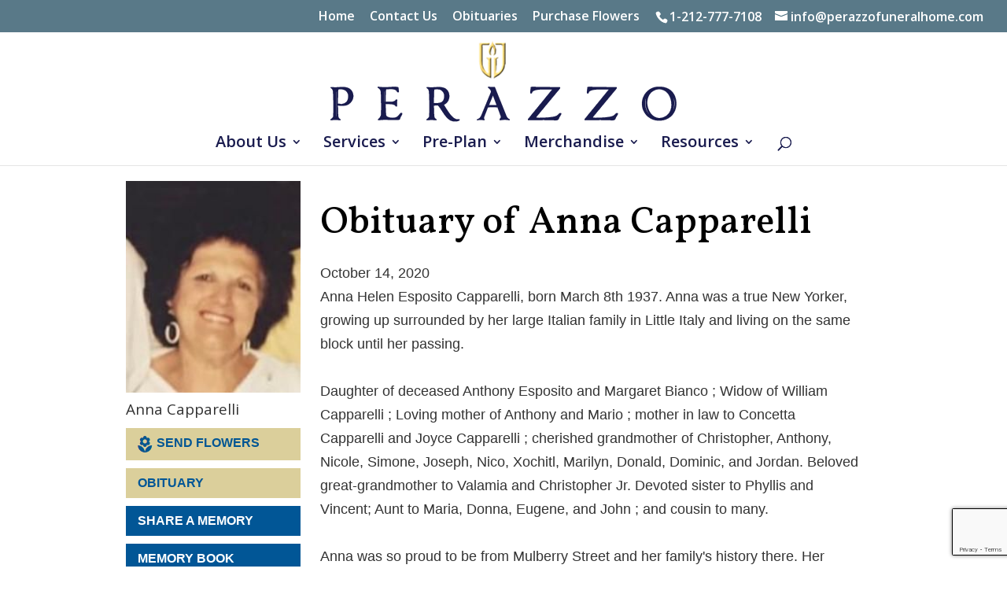

--- FILE ---
content_type: text/html; charset=UTF-8
request_url: https://perazzofuneralhome.com/obituary/?ob-id=192&obit=Anna+Capparelli
body_size: 12622
content:
<!DOCTYPE html>
<html lang="en-US">
<head>
	<meta charset="UTF-8" />
<meta http-equiv="X-UA-Compatible" content="IE=edge">
	<link rel="pingback" href="https://perazzofuneralhome.com/xmlrpc.php" />

	<script type="text/javascript">
		document.documentElement.className = 'js';
	</script>

	<meta name='robots' content='index, follow, max-image-preview:large, max-snippet:-1, max-video-preview:-1' />

	<!-- This site is optimized with the Yoast SEO plugin v26.4 - https://yoast.com/wordpress/plugins/seo/ -->
	<title>Anna Capparelli Obituary | NYC | Perazzo Funeral Home</title>
	<link rel="canonical" href="https://perazzofuneralhome.com/obituary/?ob-id=192&obit=Anna%20Capparelli" />
	<meta property="og:locale" content="en_US" />
	<meta property="og:type" content="article" />
	<meta property="og:title" content="Obituary | NYC | Perazzo Funeral Home" />
	<meta property="og:url" content="https://perazzofuneralhome.com/obituary/" />
	<meta property="og:site_name" content="| NYC | Perazzo Funeral Home" />
	<meta property="article:modified_time" content="2022-08-05T10:45:45+00:00" />
	<meta name="twitter:card" content="summary_large_image" />
	<script type="application/ld+json" class="yoast-schema-graph">{"@context":"https://schema.org","@graph":[{"@type":"WebPage","@id":"https://perazzofuneralhome.com/obituary/","url":"https://perazzofuneralhome.com/obituary/","name":"Obituary | NYC | Perazzo Funeral Home","isPartOf":{"@id":"https://perazzofuneralhome.com/#website"},"datePublished":"2022-05-12T18:23:23+00:00","dateModified":"2022-08-05T10:45:45+00:00","breadcrumb":{"@id":"https://perazzofuneralhome.com/obituary/#breadcrumb"},"inLanguage":"en-US","potentialAction":[{"@type":"ReadAction","target":["https://perazzofuneralhome.com/obituary/"]}]},{"@type":"BreadcrumbList","@id":"https://perazzofuneralhome.com/obituary/#breadcrumb","itemListElement":[{"@type":"ListItem","position":1,"name":"Home","item":"https://perazzofuneralhome.com/"},{"@type":"ListItem","position":2,"name":"Obituary"}]},{"@type":"WebSite","@id":"https://perazzofuneralhome.com/#website","url":"https://perazzofuneralhome.com/","name":"| NYC | Perazzo Funeral Home","description":"","potentialAction":[{"@type":"SearchAction","target":{"@type":"EntryPoint","urlTemplate":"https://perazzofuneralhome.com/?s={search_term_string}"},"query-input":{"@type":"PropertyValueSpecification","valueRequired":true,"valueName":"search_term_string"}}],"inLanguage":"en-US"}]}</script>
	<!-- / Yoast SEO plugin. -->


<link rel='dns-prefetch' href='//platform-api.sharethis.com' />
<link rel='dns-prefetch' href='//fonts.googleapis.com' />
<link rel="alternate" type="application/rss+xml" title="| NYC | Perazzo Funeral Home &raquo; Feed" href="https://perazzofuneralhome.com/feed/" />
<meta content="Divi perazzo Child v.1.0.0" name="generator"/><link rel='stylesheet' id='contact-form-7-css' href='https://perazzofuneralhome.com/wp-content/plugins/contact-form-7/includes/css/styles.css?ver=6.1.3' type='text/css' media='all' />
<link rel='stylesheet' id='feed-reader1-css' href='https://perazzofuneralhome.com/wp-content/plugins/feed-reader/assets/css/owl.carousel.min.css?ver=1.0.0' type='text/css' media='all' />
<link rel='stylesheet' id='feed-reader2-css' href='https://perazzofuneralhome.com/wp-content/plugins/feed-reader/assets/css/owl.theme.default.min.css?ver=1.0.0' type='text/css' media='all' />
<link rel='stylesheet' id='feed-reader6-css' href='https://perazzofuneralhome.com/wp-content/plugins/feed-reader/assets/css/customcss.css?ver=1.0.2' type='text/css' media='all' />
<link rel='stylesheet' id='share-this-share-buttons-sticky-css' href='https://perazzofuneralhome.com/wp-content/plugins/sharethis-share-buttons/css/mu-style.css?ver=1758119658' type='text/css' media='all' />
<link rel='stylesheet' id='et-divi-open-sans-css' href='https://fonts.googleapis.com/css?family=Open+Sans:300italic,400italic,600italic,700italic,800italic,400,300,600,700,800&#038;subset=latin,latin-ext&#038;display=swap' type='text/css' media='all' />
<link rel='stylesheet' id='et-builder-googlefonts-cached-css' href='https://fonts.googleapis.com/css?family=Vollkorn:regular,500,600,700,800,900,italic,500italic,600italic,700italic,800italic,900italic&#038;subset=latin,latin-ext&#038;display=swap' type='text/css' media='all' />
<link rel='stylesheet' id='divi-style-parent-css' href='https://perazzofuneralhome.com/wp-content/themes/Divi/style-static.min.css?ver=4.27.4' type='text/css' media='all' />
<link rel='stylesheet' id='divi-style-css' href='https://perazzofuneralhome.com/wp-content/themes/divi-perazzo-child/style.css?ver=4.27.4' type='text/css' media='all' />
<script type="text/javascript" src="https://perazzofuneralhome.com/wp-includes/js/jquery/jquery.min.js?ver=3.7.1" id="jquery-core-js"></script>
<script type="text/javascript" src="https://perazzofuneralhome.com/wp-includes/js/jquery/jquery-migrate.min.js?ver=3.4.1" id="jquery-migrate-js"></script>
<script type="text/javascript" src="https://perazzofuneralhome.com/wp-content/plugins/feed-reader/assets/js/owl.carousel.min.js?ver=6.8.3" id="feed-reader3-js"></script>
<script type="text/javascript" src="https://perazzofuneralhome.com/wp-content/plugins/feed-reader/assets/js/list.min.js?ver=6.8.3" id="feed-reader4-js"></script>
<script type="text/javascript" src="https://perazzofuneralhome.com/wp-content/plugins/feed-reader/assets/js/custom.js?ver=6.8.3" id="feed-reader5-js"></script>
<script type="text/javascript" id="feed-reader-js-extra">
/* <![CDATA[ */
var ajax_object = {"ajax_url":"https:\/\/perazzofuneralhome.com\/wp-admin\/admin-ajax.php"};
/* ]]> */
</script>
<script type="text/javascript" src="https://perazzofuneralhome.com/wp-content/plugins/feed-reader/feed.js?ver=6.8.3" id="feed-reader-js"></script>
<script type="text/javascript" src="//platform-api.sharethis.com/js/sharethis.js?ver=2.3.6#property=6037f26e72186a00110882ea&amp;product=inline-buttons&amp;source=sharethis-share-buttons-wordpress" id="share-this-share-buttons-mu-js"></script>
<link rel="https://api.w.org/" href="https://perazzofuneralhome.com/wp-json/" /><link rel="alternate" title="JSON" type="application/json" href="https://perazzofuneralhome.com/wp-json/wp/v2/pages/2226" /><link rel="EditURI" type="application/rsd+xml" title="RSD" href="https://perazzofuneralhome.com/xmlrpc.php?rsd" />
<meta name="generator" content="WordPress 6.8.3" />
<link rel='shortlink' href='https://perazzofuneralhome.com/?p=2226' />
<link rel="alternate" title="oEmbed (JSON)" type="application/json+oembed" href="https://perazzofuneralhome.com/wp-json/oembed/1.0/embed?url=https%3A%2F%2Fperazzofuneralhome.com%2Fobituary%2F" />
<link rel="alternate" title="oEmbed (XML)" type="text/xml+oembed" href="https://perazzofuneralhome.com/wp-json/oembed/1.0/embed?url=https%3A%2F%2Fperazzofuneralhome.com%2Fobituary%2F&#038;format=xml" />
    <script type="text/javascript">
        var ajax_url = 'https://perazzofuneralhome.com/wp-admin/admin-ajax.php';
        var ajax_nonce = '61f6ca4337';
    </script><style>.nav li.et-hover > ul,
.menu li.et-hover > ul {
	visibility: visible !important;
	opacity: 1 !important; }
.da11y-submenu-show {
	visibility: visible !important;
}
.et_pb_contact_form_label,
.widget_search .screen-reader-text,
.et_pb_social_media_follow_network_name,
.et_pb_search .screen-reader-text {
	display: block !important; }
.da11y-screen-reader-text,
.et_pb_contact_form_label,
.widget_search .screen-reader-text,
.et_pb_social_media_follow_network_name,
.et_pb_search .screen-reader-text {
	clip: rect(1px, 1px, 1px, 1px);
	position: absolute !important;
	height: 1px;
	width: 1px;
	overflow: hidden;
	text-shadow: none;
	text-transform: none;
	letter-spacing: normal;
	line-height: normal;
	font-family: -apple-system,BlinkMacSystemFont,"Segoe UI",Roboto,Oxygen-Sans,Ubuntu,Cantarell,"Helvetica Neue",sans-serif;
	font-size: 1em;
	font-weight: 600;
	-webkit-font-smoothing: subpixel-antialiased;
}
.da11y-screen-reader-text:focus {
	background: #f1f1f1;
	color: #00547A;
	-webkit-box-shadow: 0 0 2px 2px rgba(0,0,0,.6);
	box-shadow: 0 0 2px 2px rgba(0,0,0,.6);
	clip: auto !important;
	display: block;
	height: auto;
	left: 5px;
	padding: 15px 23px 14px;
	text-decoration: none;
	top: 7px;
	width: auto;
	z-index: 1000000; }
</style><meta name="viewport" content="width=device-width, initial-scale=1.0" /><meta name="google-site-verification" content="jS1fverM21hTu0Pd0Fz4jrJEqGhC5NvwkHnu_6abjT0"><link rel="icon" href="https://perazzofuneralhome.com/wp-content/uploads/2024/02/cropped-PerazzoFavicon2-32x32.jpg" sizes="32x32" />
<link rel="icon" href="https://perazzofuneralhome.com/wp-content/uploads/2024/02/cropped-PerazzoFavicon2-192x192.jpg" sizes="192x192" />
<link rel="apple-touch-icon" href="https://perazzofuneralhome.com/wp-content/uploads/2024/02/cropped-PerazzoFavicon2-180x180.jpg" />
<meta name="msapplication-TileImage" content="https://perazzofuneralhome.com/wp-content/uploads/2024/02/cropped-PerazzoFavicon2-270x270.jpg" />
<link rel="stylesheet" id="et-divi-customizer-global-cached-inline-styles" href="https://perazzofuneralhome.com/wp-content/et-cache/1/1/global/et-divi-customizer-global.min.css?ver=1756354577" /></head>
<body class="wp-singular page-template page-template-obituaries-details-template page-template-obituaries-details-template-php page page-id-2226 wp-theme-Divi wp-child-theme-divi-perazzo-child et_pb_button_helper_class et_fullwidth_nav et_fullwidth_secondary_nav et_fixed_nav et_show_nav et_secondary_nav_enabled et_secondary_nav_two_panels et_primary_nav_dropdown_animation_fade et_secondary_nav_dropdown_animation_fade et_header_style_centered et_pb_footer_columns_1_4__3_4 et_cover_background et_pb_gutter osx et_pb_gutters3 et_smooth_scroll et_right_sidebar et_divi_theme et-db">
	<div id="page-container">

					<div id="top-header">
			<div class="container clearfix">

			
				<div id="et-info">
									<span id="et-info-phone"><a href="tel:1-212-777-7108">1-212-777-7108</a></span>
				
									<a href="mailto:info@perazzofuneralhome.com"><span id="et-info-email">info@perazzofuneralhome.com</span></a>
				
								</div>

			
				<div id="et-secondary-menu">
				<ul id="et-secondary-nav" class="menu"><li class="menu-item menu-item-type-custom menu-item-object-custom menu-item-2287"><a href="https://perazzofuneralhome.com/home/">Home</a></li>
<li class="menu-item menu-item-type-custom menu-item-object-custom menu-item-158"><a href="https://perazzofuneralhome.com/about-us/contact-us/">Contact Us</a></li>
<li class="menu-item menu-item-type-post_type menu-item-object-page menu-item-2398"><a href="https://perazzofuneralhome.com/obituaries/">Obituaries</a></li>
<li class="menu-item menu-item-type-post_type menu-item-object-page menu-item-1516"><a href="https://perazzofuneralhome.com/our-funeral-and-cremation-services/flowers/">Purchase Flowers</a></li>
</ul>				</div>

			</div>
		</div>
		
	
			<header id="main-header" data-height-onload="128">
			<div class="container clearfix et_menu_container">
							<div class="logo_container">
					<span class="logo_helper"></span>
					<a href="https://perazzofuneralhome.com/">
						<img src="https://perazzofuneralhome.com/wp-content/uploads/2020/12/perazzologo_shieldtop-2.png" width="460" height="117" alt="| NYC | Perazzo Funeral Home" id="logo" data-height-percentage="100" />
					</a>
				</div>
							<div id="et-top-navigation" data-height="128" data-fixed-height="80">
											<nav id="top-menu-nav">
						<ul id="top-menu" class="nav"><li class="menu-item menu-item-type-post_type menu-item-object-page menu-item-has-children menu-item-2017"><a href="https://perazzofuneralhome.com/about-us/">About Us</a>
<ul class="sub-menu">
	<li class="menu-item menu-item-type-post_type menu-item-object-page menu-item-466"><a href="https://perazzofuneralhome.com/about-us/history/">Perazzo History</a></li>
	<li class="menu-item menu-item-type-post_type menu-item-object-page menu-item-478"><a href="https://perazzofuneralhome.com/about-us/our-staff/">Meet Our Funeral Directors</a></li>
	<li class="menu-item menu-item-type-post_type menu-item-object-page menu-item-468"><a href="https://perazzofuneralhome.com/about-us/our-facilities/">Our Facilities</a></li>
	<li class="menu-item menu-item-type-post_type menu-item-object-page menu-item-469"><a href="https://perazzofuneralhome.com/about-us/why-choose-us/">Why Choose Perazzo</a></li>
	<li class="menu-item menu-item-type-post_type menu-item-object-page menu-item-470"><a href="https://perazzofuneralhome.com/about-us/testimonials/">Testimonials</a></li>
	<li class="menu-item menu-item-type-post_type menu-item-object-page menu-item-471"><a href="https://perazzofuneralhome.com/about-us/contact-us/">Contact Us</a></li>
	<li class="menu-item menu-item-type-post_type menu-item-object-page menu-item-473"><a href="https://perazzofuneralhome.com/about-us/covid-19-virus/">COVID-19 Info</a></li>
</ul>
</li>
<li class="menu-item menu-item-type-post_type menu-item-object-page menu-item-has-children menu-item-76"><a href="https://perazzofuneralhome.com/our-funeral-and-cremation-services/">Services</a>
<ul class="sub-menu">
	<li class="menu-item menu-item-type-post_type menu-item-object-page menu-item-80"><a href="https://perazzofuneralhome.com/our-funeral-and-cremation-services/cremation-services/">Cremation Services</a></li>
	<li class="menu-item menu-item-type-post_type menu-item-object-page menu-item-88"><a href="https://perazzofuneralhome.com/our-funeral-and-cremation-services/personalized-funeral-services/">Personalized Funeral Services</a></li>
	<li class="menu-item menu-item-type-post_type menu-item-object-page menu-item-770"><a href="https://perazzofuneralhome.com/our-funeral-and-cremation-services/memorial-services-celebrations-of-life/">Memorial Services / Life Celebrations</a></li>
	<li class="menu-item menu-item-type-post_type menu-item-object-page menu-item-1011"><a href="https://perazzofuneralhome.com/our-funeral-and-cremation-services/green-natural-services/">Green Natural Services</a></li>
	<li class="menu-item menu-item-type-post_type menu-item-object-page menu-item-1012"><a href="https://perazzofuneralhome.com/our-funeral-and-cremation-services/legal-services-estates-and-wills/">Legal Services, Estates and Wills</a></li>
	<li class="menu-item menu-item-type-post_type menu-item-object-page menu-item-1013"><a href="https://perazzofuneralhome.com/our-funeral-and-cremation-services/international-funeral-shipping/">International Shipping</a></li>
	<li class="menu-item menu-item-type-post_type menu-item-object-page menu-item-1014"><a href="https://perazzofuneralhome.com/our-funeral-and-cremation-services/lifestyles-and-denominations/">Lifestyles and Denominations</a></li>
	<li class="menu-item menu-item-type-post_type menu-item-object-page menu-item-1973"><a href="https://perazzofuneralhome.com/our-funeral-and-cremation-services/monuments-inscriptions/">Monuments and Inscriptions</a></li>
</ul>
</li>
<li class="menu-item menu-item-type-custom menu-item-object-custom menu-item-has-children menu-item-816"><a href="https://perazzofuneralhome.com/pre-arrangements/">Pre-Plan</a>
<ul class="sub-menu">
	<li class="menu-item menu-item-type-post_type menu-item-object-page menu-item-826"><a href="https://perazzofuneralhome.com/have-the-talk-of-a-lifetime/">Have The Talk of a Lifetime</a></li>
	<li class="menu-item menu-item-type-post_type menu-item-object-page menu-item-1320"><a href="https://perazzofuneralhome.com/online-at-need-form/">Online At-Need Form</a></li>
	<li class="menu-item menu-item-type-post_type menu-item-object-page menu-item-1329"><a href="https://perazzofuneralhome.com/pre-arrangements/preneed-form/">Online PreNeed Form</a></li>
	<li class="menu-item menu-item-type-post_type menu-item-object-page menu-item-868"><a href="https://perazzofuneralhome.com/pre-arrangements/additional-forms-documents/">Additional Forms &amp; Documents</a></li>
</ul>
</li>
<li class="menu-item menu-item-type-post_type menu-item-object-page menu-item-has-children menu-item-624"><a href="https://perazzofuneralhome.com/merchandise/">Merchandise</a>
<ul class="sub-menu">
	<li class="menu-item menu-item-type-post_type menu-item-object-page menu-item-1018"><a href="https://perazzofuneralhome.com/merchandise/caskets/">Caskets</a></li>
	<li class="menu-item menu-item-type-post_type menu-item-object-page menu-item-1017"><a href="https://perazzofuneralhome.com/merchandise/cremation-caskets/">Cremation Caskets</a></li>
	<li class="menu-item menu-item-type-post_type menu-item-object-page menu-item-625"><a href="https://perazzofuneralhome.com/merchandise/urns/">Urns</a></li>
	<li class="menu-item menu-item-type-post_type menu-item-object-page menu-item-1019"><a href="https://perazzofuneralhome.com/merchandise/keepsake-urns-and-jewelry/">Keepsake Urns and Jewelry</a></li>
	<li class="menu-item menu-item-type-post_type menu-item-object-page menu-item-1016"><a href="https://perazzofuneralhome.com/our-funeral-and-cremation-services/burial-vaults/">Burial Vaults</a></li>
</ul>
</li>
<li class="menu-item menu-item-type-custom menu-item-object-custom menu-item-has-children menu-item-2018"><a href="#">Resources</a>
<ul class="sub-menu">
	<li class="menu-item menu-item-type-post_type menu-item-object-page menu-item-628"><a href="https://perazzofuneralhome.com/concierge-services/">Concierge Services</a></li>
	<li class="menu-item menu-item-type-post_type menu-item-object-page menu-item-629"><a href="https://perazzofuneralhome.com/counseling-bereavement-services/">Grief and Bereavement</a></li>
	<li class="menu-item menu-item-type-post_type menu-item-object-page menu-item-627"><a href="https://perazzofuneralhome.com/funeral-etiquette/">Funeral Etiquette</a></li>
	<li class="menu-item menu-item-type-post_type menu-item-object-page menu-item-1943"><a href="https://perazzofuneralhome.com/have-the-talk-of-a-lifetime/">Have The Talk of a Lifetime</a></li>
	<li class="menu-item menu-item-type-post_type menu-item-object-page menu-item-632"><a href="https://perazzofuneralhome.com/social-security/">Social Security</a></li>
	<li class="menu-item menu-item-type-post_type menu-item-object-page menu-item-has-children menu-item-621"><a href="https://perazzofuneralhome.com/veterans/">Veterans</a>
	<ul class="sub-menu">
		<li class="menu-item menu-item-type-post_type menu-item-object-page menu-item-623"><a href="https://perazzofuneralhome.com/veterans/veterans-headstones/">Veterans Headstones</a></li>
		<li class="menu-item menu-item-type-post_type menu-item-object-page menu-item-622"><a href="https://perazzofuneralhome.com/veterans/veterans-burial-flags/">Veterans Burial Flags</a></li>
	</ul>
</li>
	<li class="menu-item menu-item-type-post_type menu-item-object-page menu-item-626"><a href="https://perazzofuneralhome.com/when-death-occurs/">When Death Occurs</a></li>
	<li class="menu-item menu-item-type-post_type menu-item-object-page menu-item-633"><a href="https://perazzofuneralhome.com/frequent-questions/">Frequently Asked Questions</a></li>
</ul>
</li>
</ul>						</nav>
					
					
					
											<div id="et_top_search">
							<span id="et_search_icon"></span>
						</div>
					
					<div id="et_mobile_nav_menu">
				<div class="mobile_nav closed">
					<span class="select_page">Select Page</span>
					<span class="mobile_menu_bar mobile_menu_bar_toggle"></span>
				</div>
			</div>				</div> <!-- #et-top-navigation -->
			</div> <!-- .container -->
						<div class="et_search_outer">
				<div class="container et_search_form_container">
					<form role="search" method="get" class="et-search-form" action="https://perazzofuneralhome.com/">
					<input type="search" class="et-search-field" placeholder="Search &hellip;" value="" name="s" title="Search for:" />					</form>
					<span class="et_close_search_field"></span>
				</div>
			</div>
					</header> <!-- #main-header -->
			<div id="et-main-area">
	

  <div class="divfull ptb20">
  <div class="wrapper">
      <div class="divfull home-content1">
       
        
        <div class="divfull pt20 pb10 ">










<section id="wrapper" class="wrapper-mem">

        <!-- <img src="image/profile.jpg"> -->
      
        <div class="flex-div">
            <div class="left-sec">
                <div class="profile-img"><figure>
  <img src="https://obits.greenwichvillagefuneralhome.com/wp-content/uploads/2022/05/11147919_o_1.jpeg" alt="Photo of Anna Capparelli" style="width:100%">
  <figcaption>Anna Capparelli</figcaption>
</figure></div>
                <div id="v-nav">
                <ul class="sendflowerdetails"><li><a href="https://perazzofuneralhome.com/our-funeral-and-cremation-services/flowers/" target="_blank"><span class="flower-icon"></span>Send Flowers</a></li></ul>
                <ul class="tabs">

                    <li class="tab-link current" data-tab="tab-1"><a href="javascript:void(0)">Obituary</a></li>
    <li class="tab-link" data-tab="tab-2"><a href="javascript:void(0)">Share a Memory</a></li>
    <li class="tab-link" data-tab="tab-3"><a href="javascript:void(0)">Memory Book</a></li>
    
                    
                 </ul>
             </div>
            
            </div>
            
            <div class="right-sec">
            
                <div id="v-nav1">
                    
                    <div id="tab-1" class="tab-content current">
                        <h1>Obituary of Anna Capparelli</h1>
      <p>October 14, 2020</p>
      <p></p>
      <p>Anna Helen Esposito Capparelli, born March 8th 1937. Anna was a true New Yorker, growing up surrounded by her large Italian family in Little Italy and living on the same block until her passing.<br />
<br />
Daughter of deceased Anthony Esposito and Margaret Bianco ; Widow of William Capparelli ; Loving mother of Anthony and Mario ; mother in law to Concetta Capparelli and Joyce Capparelli ; cherished grandmother of Christopher, Anthony, Nicole, Simone, Joseph, Nico, Xochitl, Marilyn, Donald, Dominic, and Jordan. Beloved great-grandmother to Valamia and Christopher Jr. Devoted sister to Phyllis and Vincent; Aunt to Maria, Donna, Eugene, and John ; and cousin to many. <br />
<br />
Anna was so proud to be from Mulberry Street and her family's history there. Her grandfather started the famous San Gennaro festival and she worked hard to keep the traditions alive while on the Little Italy Restoration Association (L.I.R.A.)<br />
<br />
She enjoyed the simple things in life, like some Chinese food from right up the street in Chinatown or a fried Calzone from Sal's. Her drink of choice was either a nice cold beer or red wine and Pepsi. Her frequent trips to Atlantic City were the extent of her desire for travel so she made sure to do it right from hotel suites, to famed shows, and fancy dinners. <br />
<br />
We would always joke to her about not having cable, but she was perfectly happy with her antenna television to watch some Law and Order. She surprised us all, at 80 years old, when she learned how to use Instagram to stay connected and keep track of her family and friends.<br />
<br />
Anna will be dearly missed by us all, but we find comfort in knowing she was greeted by many loved ones who passed before her. May she rest in the sweetest eternal peace. <br />
<br />
In lieu of flowers please donate to her Tribute fund page to support the LUNGevity Foundation in her honor.</p>

              <h2 style="margin-top: 25px;">Funeral Services</h2>
        <div class="main-service-container">
            <div class="parent-service-container visitation"><h3>Visitation</h3><p><strong>October 18, 2020</strong></p><p>
 2:00 PM
 to 
 8:00 PM
</p><p><strong></strong></p><p></p><p>
Perazzo Funeral Home
</p><p>
199 Bleecker St.
</p><p>New York City, NY 10012</p><a href="https://www.google.com/maps/dir/?api=1&destination=%0A199+Bleecker+St.%0A+New+York+City+NY+10012" target="_blank">Get Directions</a></div><div class="parent-service-container funeral-mass"><h3>Funeral Mass</h3><p><strong>October 19, 2020</strong></p><p>
10:30 AM
</p><p><strong></strong></p><p></p><p>
St. Thomas the Apostle Church
</p><p>
6125 Amboy Rd. 
</p><p>Staten Island, NY 10309</p><a href="https://www.google.com/maps/dir/?api=1&destination=%0A6125+Amboy+Rd.+%0A+Staten+Island+NY+10309" target="_blank">Get Directions</a></div><div class="parent-service-container entombment"><h3>Entombment</h3><p><strong></strong></p><p></p><p><strong></strong></p><p></p><p></p><p></p><p>,  </p><a href="https://www.google.com/maps/dir/?api=1&destination=+++" target="_blank">Get Directions</a></div>  </div>
                  
                    </div>
                  
                    <div id="tab-2" class="tab-content">
                     <script src="https://www.google.com/recaptcha/api.js" async defer></script>
<h2>Share a Memory</h2>
<div class="containers">
<form action="" method="post" name="contact-me" class="mem-book" id="mem-book">
    <div class="form-field">    
        <label>First Name: (Required)</label>
        <input name="mb_first_name" type="text" placeholder="Type your First Name" required>
    </div>
    <div class="form-field">    
        <label>Last Name: (Required) </label>
        <input name="mb_last_name" type="text" placeholder="Type your Last Name" required>
    </div>
    <div class="form-field">    
        <label>Email: (Required) </label>
        <input name="mb_email"  type="email" placeholder="Type a valid email" required>
    </div>
    <div class="form-field">    
        <label>Relationship: </label>
        <select id="selectSite" name="mb_relationship" class="form-control" title="Select Relationship">
            <option value="Friend">Friend</option>
<option value="Family">Family</option>
<option value="Family Friend">Family Friend</option>
<option value="Coworker">Coworker</option>
<option value="Classmate">Classmate</option>
<option value="Neighbor">Neighbor</option>
<option value="Acquaintance">Acquaintance</option>
<option value="Student">Student</option>
<option value="Teacher">Teacher</option>
<option value="Served in the Military together">Served in the Military together</option>
<option value="Significant Other">Significant Other</option>
<option value="Spouse">Spouse</option>
<option value="Brother">Brother</option>
<option value="Sister">Sister</option>
<option value="Daughter">Daughter</option>
<option value="Son">Son</option>
<option value="Grandchild">Grandchild</option>
<option value="Mother">Mother</option>
<option value="Father">Father</option>
<option value="Grandparent">Grandparent</option>
          </select>
    </div>
    <div class="form-field">    
        <label>City: </label>
        <input name="mb_city" type="text" placeholder="Type your City">
    </div>
    <div class="form-field">    
        <label>State: </label>
        <input name="mb_state" type="text" placeholder="Type your State">
    </div>
    
    <div class="form-field">    
        <label>Message: (Required) </label>
        <textarea name="mb_message" placeholder="Type your Message" title="Message" required></textarea>
    </div>
    <input type="hidden" name="ob_id" value="192" style="display: none; visibility: hidden; opacity: 0;">
    <input type="hidden" name="action" value="send_form" style="display: none; visibility: hidden; opacity: 0;">
    <div class="g-recaptcha" data-sitekey="6LcdGTIgAAAAAL3q0RA6RPkZKZ2T7_j9jChI4cP8"></div>
    <div id="captcha_error" class="text-danger" style="color:#ff0000;"></div>
    <button type="submit" id="form-submit-btn">Send Memory</button>
</form>
</div>
<div class="response-msg"></div>
<script type="text/javascript">
    jQuery( 'form[name="contact-me"]' ).on( 'submit', function() {
    var form_data = jQuery( this ).serializeArray();
     
    // Here we add our nonce (The one we created on our functions.php. WordPress needs this code to verify if the request comes from a valid source.
    form_data.push( { "name" : "security", "value" : ajax_nonce } );
 
    // Here is the ajax petition.
    jQuery.ajax({
        url : ajax_url, // Here goes our WordPress AJAX endpoint.
        type : 'post',
        data : form_data,
        beforeSend:function()
   {
    jQuery('#form-submit-btn').attr('disabled','disabled');
   },
        success : function( response ) {
             jQuery('#form-submit-btn').attr('disabled', false);
            if(response.success){
              jQuery('#mem-book')[0].reset();
              jQuery('#captcha_error').text('');
alert( 'Thanks For Your Memory' );
             jQuery( '.mem-book' ).each(function(){
    this.reset();
});
grecaptcha.reset();
            }else{
jQuery('#captcha_error').text(response.data);
            }
        },
        fail : function( err ) {
            // You can craft something here to handle an error if something goes wrong when doing the AJAX request.
            alert( "There was an error: " + err );
        }
    });
     
    // This return prevents the submit event to refresh the page.
    return false;
});
</script>

<style>

.mem-book input[type=text],.mem-book input[type=email],.mem-book  select,.mem-book  textarea {
  width: 100%;
  padding: 12px;
  border: 1px solid #ccc;
  border-radius: 4px;
  box-sizing: border-box;
  margin-top: 6px;
  margin-bottom: 16px;
  resize: vertical;
}

.mem-book input[type=submit] {
  background-color: #04AA6D;
  color: white;
  padding: 12px 20px;
  border: none;
  border-radius: 4px;
  cursor: pointer;
}

.mem-book input[type=submit]:hover {
  background-color: #45a049;
}

.mem-book .container {
  border-radius: 5px;
  background-color: #f2f2f2;
  padding: 20px;
}
</style>
                                         </div>
                   
                    <div id="tab-3" class="tab-content">
                      <p>The Obituaries are currently being upgraded. Please contact us to report any issues.</p>
                      <div class="memory-book-entry" style="background:none;">
        <span>
                <span>
                    <span style="padding-left:12px; display:block;">
                        <span class="quote-l"></span>
                        <p>Without Anna Capparelli there would be no Mulberry St and no Little Italy Restoration. She was the heart and soul of Little Italy and it was my honor to have worked with her on Risorgimento of Little Italy.

God bless you Anna






</p>
                        <span class="quote-r"></span>
                    </span>
                </span>
                    <br>
            <span>          
                
                Posted by: Theo Tarantini - <em>Wellington</em>,  <em>FL</em> - Coworker  November 6, 2020            </span>
        </span>
    </div>

    <div class="memory-book-entry" style="background:none;">
        <span>
                <span>
                    <span style="padding-left:12px; display:block;">
                        <span class="quote-l"></span>
                        <p>We were saddened to learn of Anna’s passing. I can still see her sitting by the window and calling down. We love you and miss you. May you Rest In Peace. You are all in our prayers at this sad time.

</p>
                        <span class="quote-r"></span>
                    </span>
                </span>
                    <br>
            <span>          
                
                Posted by: Christine Esposito - <em></em>,  <em></em> - Family  October 21, 2020            </span>
        </span>
    </div>

    <div class="memory-book-entry" style="background:none;">
        <span>
                <span>
                    <span style="padding-left:12px; display:block;">
                        <span class="quote-l"></span>
                        <p>We were saddened to learn of Anna’s passing. I can still see her sitting by the window and calling down. We love you and miss you.

</p>
                        <span class="quote-r"></span>
                    </span>
                </span>
                    <br>
            <span>          
                
                Posted by: Christine Esposito - <em></em>,  <em></em> - Family  October 21, 2020            </span>
        </span>
    </div>

    <div class="memory-book-entry" style="background:none;">
        <span>
                <span>
                    <span style="padding-left:12px; display:block;">
                        <span class="quote-l"></span>
                        <p>Too Anna and her Family,
May you rest in peace and may the perpetual light shine on you always.
Say hi to Phyllis and give her a hug from me. Rest in peace. Jeannie.F

</p>
                        <span class="quote-r"></span>
                    </span>
                </span>
                    <br>
            <span>          
                
                Posted by: Jean Horan - <em>Brooklyn</em>,  <em>NY</em> - Friend  October 21, 2020            </span>
        </span>
    </div>

                                             </div>
                   
                    <!-- <div class="tab-content">
                       <h4>Send Flowers</h4>   
                    </div> -->
                   
                    
                   
                   </div>
            
            </div>
        </div>


        

        
      
      </section>






</div>
     
            
        </div>

    </div>
</div>



<script>

jQuery(document).ready(function(){
  
  jQuery('ul.tabs li').click(function(){
    var tab_id = jQuery(this).attr('data-tab');

    jQuery('ul.tabs li').removeClass('current');
    jQuery('.tab-content').removeClass('current');

    jQuery(this).addClass('current');
    jQuery("#"+tab_id).addClass('current');
  })

})</script>

<style>
    *{margin: 0; padding: 0;}
    body img{ /* width:100% */ }

    .left-sec{width: 30%;}
    .right-sec{width: 100%;}

    .flex-div{display: flex;}

.profile-img img{width: 100%;}

    
.wrapper-mem
{
    width: 960px;
    margin: 0px auto;
    padding-top: 20px;
    min-height: 600px;
}

.wrapper-mem h1, .wrapper-mem h4, .wrapper-mem p, .wrapper-mem pre, .wrapper-mem ul, .wrapper-mem li
{
    margin: 0;
    padding: 0;
    border: 0;
    vertical-align: baseline;
    background: transparent;
}
.wrapper-mem h1 {
    vertical-align:middle;
    padding-bottom:20px;
}


.wrapper-mem li
{
    outline: 0;
    text-decoration: none;
    -webkit-transition-property: background color;
    -moz-transition-property: background color;
    -o-transition-property: background color;
    -ms-transition-property: background color;
    transition-property: background color;
    -webkit-transition-duration: 0.12s;
    -moz-transition-duration: 0.12s;
    -o-transition-duration: 0.12s;
    -ms-transition-duration: 0.12s;
    transition-duration: 0.12s;
    -webkit-transition-timing-function: ease-out;
    -moz-transition-timing-function: ease-out;
    -o-transition-timing-function: ease-out;
    -ms-transition-timing-function: ease-out;
    transition-timing-function: ease-out;
}

#v-nav, #v-nav1
{
    height: 100%;
    margin: auto;
    color: #333;
    font: 12px/18px "Lucida Grande", "Lucida Sans Unicode", Helvetica, Arial, Verdana, sans-serif;
}

#v-nav >ul, #v-nav1 >ul
{
    display: block;
    position: relative;
    top: 0;
    border-right-width: 0;
    margin: 10px 0 !important;
    padding:0;
}

#v-nav >ul >li, #v-nav1 >ul >li
{
cursor: pointer;
    width: auto;
    list-style-type: none;
    display: block;
    font-size: 1.11em;
    position: relative;
    border-right-width: 0;
    color: #fff;
    margin: auto;
    padding: 10px 15px !important;  
    background: #015696;
    margin-bottom: 10px;
    text-transform: uppercase;
    font-weight: 600;
}

#v-nav >ul >li.current, #v-nav1 >ul >li.current
{
        color: #015696;
    border-right: none;
    z-index: 10;
    background: #dbcf9b !important;
    position: relative;
    text-transform: uppercase;
    font-weight: 600;
}

#v-nav >ul >li.current > a, #v-nav1 >ul >li.current > a
{color: #015696 !important;}

/* #v-nav >ul >li.first.current
{
    border-bottom: 1px solid #DDD;
} */

#v-nav >ul >li.last, #v-nav1 >ul >li.last
{
    border-bottom: none;
}

#v-nav >div.tab-content, #v-nav1 >div.tab-content
{
    /* margin-left: 210px;*/
    /*border: 1px solid #ddd;*/
    background-color: #FFF;
    min-height: 400px;
    position: relative;
    z-index: 9;
    padding: 12px;
    /*moz-box-shadow: inset 0 0 35px 5px #fafbfd;
    -webkit-box-shadow: inset 0 0 35px 5px #fafbfd;
    box-shadow: inset 0 0 35px 5px #fafbfd;*/
    display: none;
    padding: 25px; 
}

#v-nav >div.tab-content >h4, #v-nav1 >div.tab-content >h4
{
    font-size: 1.2em;
    color: Black;
    text-shadow: 0px 1px 1px #F2F1F0;
    border-bottom: 1px dotted #EEEDED;
    padding-top: 5px;
    padding-bottom: 5px;
}
#v-nav >div.tab-content, #v-nav1 >div.tab-content
{display: none;}

#v-nav >div.tab-content.current, #v-nav1 >div.tab-content.current
{display: inherit;background-color: transparent;}
.memory-book-entry  {padding-left: 40px;}
.tab-content h1{color: #000;}
#v-nav ul li a, #v-nav1 ul li a{color: #fff;}
#v-nav >div.tab-content, #v-nav >div.tab-content
{
    border: 0 !important;
    box-shadow: none !important;
}

#v-nav, #v-nav1 {font-size: 14px !important; line-height: normal !important;}
@media only screen and (max-width: 767px) {
    .wrapper-mem{
        width: 100% !important;
    }
    .flex-div{display: block !important;}
    .left-sec{width: 100% !important;}
    }
</style>


<style type="text/css">


.column-left {
  float: left;
  width: 22%;
  padding: 1rem;
}
.column-right {
  float: left;
  width: 70%;
  padding: 1rem;
}
.column-right h1{
  color:#000;
}
.row:after {
  content: "";
  display: table;
  clear: both;
}
div.memory-book-entry p {
    color: #000000;
    font-size: .85em;
    font-style: normal;
    margin: 0 0 1em;
    padding: 0.5em 0 0 0;
}
@media (max-width: 600px) {
  .column-right,.column-left {
    width: 100%;
  }
}
.main-service-container { display: flex; flex-direction: column; }
.parent-service-container.visitation { order: 1 !important; }
.parent-service-container.funeral-service { order: 2 !important; }
.parent-service-container.memorial-service { order: 3 !important; }
.parent-service-container.viewing { order: 4 !important; }
.parent-service-container.gathering { order: 5 !important; }
.parent-service-container.funeral-mass { order: 6 !important; }
.parent-service-container.graveside-service { order: 7 !important; }
.parent-service-container.burial { order: 8 !important; }
.parent-service-container.interment { order: 9 !important; }
.parent-service-container.inurnment { order: 10 !important; }
.parent-service-container.entombment { order: 11 !important; }
</style>

	<span class="et_pb_scroll_top et-pb-icon"></span>


			<footer id="main-footer">
				
<div class="container">
	<div id="footer-widgets" class="clearfix">
		<div class="footer-widget"><div id="nav_menu-4" class="fwidget et_pb_widget widget_nav_menu"><h4 class="title">Navigation</h4><div class="menu-footer-menu-container"><ul id="menu-footer-menu" class="menu"><li class="menu-item menu-item-type-post_type menu-item-object-page menu-item-home menu-item-1231"><a href="https://perazzofuneralhome.com/">Home</a></li>
<li class="menu-item menu-item-type-post_type menu-item-object-page menu-item-1232"><a href="https://perazzofuneralhome.com/about-us/">About Us</a></li>
<li class="menu-item menu-item-type-post_type menu-item-object-page menu-item-1233"><a href="https://perazzofuneralhome.com/our-funeral-and-cremation-services/">Services</a></li>
<li class="menu-item menu-item-type-post_type menu-item-object-page menu-item-1067"><a href="https://perazzofuneralhome.com/merchandise/">Merchandise</a></li>
<li class="menu-item menu-item-type-post_type menu-item-object-page menu-item-1070"><a href="https://perazzofuneralhome.com/veterans/">Veterans</a></li>
<li class="menu-item menu-item-type-post_type menu-item-object-page menu-item-1234"><a href="https://perazzofuneralhome.com/pre-arrangements/">Pre-Plan</a></li>
<li class="menu-item menu-item-type-post_type menu-item-object-page menu-item-2032"><a href="https://perazzofuneralhome.com/obituaries/">Obituaries</a></li>
<li class="menu-item menu-item-type-post_type menu-item-object-page menu-item-2036"><a href="https://perazzofuneralhome.com/our-funeral-and-cremation-services/flowers/">Flowers</a></li>
<li class="menu-item menu-item-type-post_type menu-item-object-page menu-item-2035"><a href="https://perazzofuneralhome.com/about-us/contact-us/">Contact Us</a></li>
</ul></div></div></div><div class="footer-widget"><div id="text-2" class="fwidget et_pb_widget widget_text">			<div class="textwidget"><p><img loading="lazy" decoding="async" class="aligncenter size-medium wp-image-1966" src="https://perazzofuneralhome.com/wp-content/uploads/2021/02/PerazzoReverseLogoShieldTop3-300x79.png" alt="Perazzo" width="300" height="79" srcset="https://perazzofuneralhome.com/wp-content/uploads/2021/02/PerazzoReverseLogoShieldTop3-300x79.png 300w, https://perazzofuneralhome.com/wp-content/uploads/2021/02/PerazzoReverseLogoShieldTop3.png 458w" sizes="(max-width: 300px) 100vw, 300px" /></p>
<div style="text-align: center;"><strong>Manhattan<br />
</strong>199 Bleecker Street | New York, NY 10012 | <span class="lbtel">Tel: </span><span class="number"><a href="tel:+12127777108">1-212-777-7108</a></span> | <span class="lbfax">Fax: </span>1-212-254-3116<strong><br />
<a href="mailto:info@perazzofuneralhome.com">info@perazzofuneralhome.com</a><br />
<a href="https://perazzofuneralhome.com/about-us/contact-us/">Contact Us</a></strong></div>
<p align="center"><!-- ShareThis BEGIN</p>





<div class="sharethis-inline-share-buttons"></div>


ShareThis END --></p>
</div>
		</div><div id="text-3" class="fwidget et_pb_widget widget_text">			<div class="textwidget"><p style="text-align: center; font-size: 14px;"><a href="https://greenwichvillagefuneralhome.com/" rel="noopener">Greenwich Village Funeral Home</a> <strong>| </strong><a href="https://bethabrahammemorialchapel.com/" rel="noopener">Beth Abraham Funeral Chapel</a> <strong>|</strong> <a href="https://andrettfuneralhome.com" rel="noopener">Andrett Funeral Home</a> <strong>|</strong><br />
<a href="https://petercdelucafuneralhome.com/" rel="noopener">Peter C DeLuca Funeral Home</a> | <a href="https://crestwoodcremationfuneral.com/" rel="noopener">Crestwood Cremation and Funeral Services</a></p>
</div>
		</div></div>	</div>
</div>


		
				<div id="footer-bottom">
					<div class="container clearfix">
				<div id="footer-info">Copyright © 2023 Perazzo Funeral Home | <a href="https://perazzofuneralhome.com/about-us/terms-of-use/">Terms of Use</a> | <a href="https://perazzofuneralhome.com/about-us/privacy-policy/">Privacy Policy</a> | <a href="https://perazzofuneralhome.com/about-us/accessibility/">Accessibility</a></div>					</div>
				</div>
			</footer>
		</div>


	</div>

	<script type="speculationrules">
{"prefetch":[{"source":"document","where":{"and":[{"href_matches":"\/*"},{"not":{"href_matches":["\/wp-*.php","\/wp-admin\/*","\/wp-content\/uploads\/*","\/wp-content\/*","\/wp-content\/plugins\/*","\/wp-content\/themes\/divi-perazzo-child\/*","\/wp-content\/themes\/Divi\/*","\/*\\?(.+)"]}},{"not":{"selector_matches":"a[rel~=\"nofollow\"]"}},{"not":{"selector_matches":".no-prefetch, .no-prefetch a"}}]},"eagerness":"conservative"}]}
</script>
<script>
              (function(e){
                  var el = document.createElement('script');
                  el.setAttribute('data-account', 'Fuw6MSSnpP');
                  el.setAttribute('src', 'https://cdn.userway.org/widget.js');
                  document.body.appendChild(el);
                })();
              </script>
	<script type="text/javascript">
		jQuery(document).ready(function($) {

			if($('.menu-item-has-children').find('a') ) {
				$('.menu-item-has-children').find('a').addClass('da11y-submenu');
				$('.menu-item-has-children').find('a').not('.sub-menu a').attr('aria-expanded', 'false');
			}

			$('.da11y-submenu').on('focus', function() {
				$(this).not('.sub-menu a').attr('aria-expanded', 'true');
				$(this).siblings('.sub-menu').addClass('da11y-submenu-show');
				$(this).trigger('mouseenter');
			});

			$('.menu-item-has-children a').on('focusout', function() {
				if($(this).parent().not('.menu-item-has-children').is(':last-child')) {
					$(this).parents('.menu-item-has-children').children('.da11y-submenu').attr('aria-expanded', 'false').trigger('mouseleave').siblings('.sub-menu').removeClass('da11y-submenu-show');
				}
			});

			/**
			 * Generate search form styles.
			 *
			 * @since Divi v3.0.23
			 */
			function et_set_search_form_css() {
				const search_container = $('.et_search_form_container');
				const body = $('body');
				if (search_container.hasClass('et_pb_search_visible')) {
					const header_height = $('#main-header').innerHeight();
					const menu_width = $('#top-menu').width();
					const font_size = $('#top-menu li a').css('font-size');
					search_container.css({ height: header_height + 'px' });
					search_container.find('input').css('font-size', font_size);
					if (!body.hasClass('et_header_style_left')) {
						search_container.css('max-width', menu_width + 60);
					} else {
						search_container.find('form').css('max-width', menu_width + 60);
					}
				}
			}

			/**
			 * Show the search.
			 *
			 * @since Divi v3.0.23
			 */
			function show_search() {
				const search_container = $('.et_search_form_container');
				if (search_container.hasClass('et_pb_is_animating')) {
					return;
				}
				$('.et_menu_container').removeClass('et_pb_menu_visible et_pb_no_animation').addClass('et_pb_menu_hidden');
				search_container.removeClass('et_pb_search_form_hidden et_pb_no_animation').addClass('et_pb_search_visible et_pb_is_animating');
				setTimeout(function () {
					$('.et_menu_container').addClass('et_pb_no_animation');
					search_container.addClass('et_pb_no_animation').removeClass('et_pb_is_animating');
				}, 1000);
				search_container.find('input').focus();
				et_set_search_form_css();
			}

			/**
			 * Hide the search.
			 *
			 * @since Divi v3.0.23
			 */
			function hide_search() {
				if ($('.et_search_form_container').hasClass('et_pb_is_animating')) {
					return;
				}
				$('.et_menu_container').removeClass('et_pb_menu_hidden et_pb_no_animation').addClass('et_pb_menu_visible');
				$('.et_search_form_container').removeClass('et_pb_search_visible et_pb_no_animation').addClass('et_pb_search_form_hidden et_pb_is_animating');
				setTimeout(function () {
					$('.et_menu_container').addClass('et_pb_no_animation');
					$('.et_search_form_container').addClass('et_pb_no_animation').removeClass('et_pb_is_animating');
				}, 1000);
			}

			$(this).keyup(function () {
				$('.et-search-field').focus(function () {
					show_search();
				}).blur(function () {
					hide_search();
				});
			});

		});
	</script>


	<script type="text/javascript">
		jQuery(document).ready(function($) {

			/**
			 * Allow Accordion & Toggle Divi modules to be focusable.
			 *
			 * @divi-module  Accordion, Toggle
			 */
			$('.et_pb_toggle').each(function () {
				$(this).attr('tabindex', 0);
			});

			/**
			 * Prevent spacebar from scolling page when toggle & accordion have focus.
			 *
			 * @divi-module  Accordion, Toggle
			 */
			$('.et_pb_toggle').on('keydown', function(e) {
				// Spacebar.
				if (e.which === 32){
					e.preventDefault();
				}
			});

			/**
			 * Expand Accordion & Toggle modules when enter or spacebar are pressed while focused.
			 *
			 * @divi-module  Accordion, Toggle
			 */
			$(document).on('keyup', function(e) {
				// Spacebar & Enter.
				if (e.which === 13 || e.which === 32) {
					$('.et_pb_toggle:focus .et_pb_toggle_title').trigger('click');
				}
			});

		});
	</script>


	<script type="text/javascript">
		jQuery(document).ready(function($) {

			/**
			 * Mobile menu Aria support.
			 */
			$('.mobile_menu_bar_toggle').attr({'role': 'button', 'aria-expanded': 'false', 'tabindex': 0});
			$('.mobile_menu_bar_toggle').on('click', function() {
				if($(this).hasClass('a11y-mobile-menu-open') ) {
					$(this).removeClass('a11y-mobile-menu-open').attr('aria-expanded', 'false');
				} else {
					$(this).addClass('a11y-mobile-menu-open').attr('aria-expanded', 'true');
				}
			});

		});
	</script>

<!-- Google tag (gtag.js) -->
<script async src="https://www.googletagmanager.com/gtag/js?id=G-CPKRQTZR5E"></script>
<script>
  window.dataLayer = window.dataLayer || [];
  function gtag(){dataLayer.push(arguments);}
  gtag('js', new Date());

  gtag('config', 'G-CPKRQTZR5E');
</script><script type="text/javascript" src="https://perazzofuneralhome.com/wp-includes/js/dist/hooks.min.js?ver=4d63a3d491d11ffd8ac6" id="wp-hooks-js"></script>
<script type="text/javascript" src="https://perazzofuneralhome.com/wp-includes/js/dist/i18n.min.js?ver=5e580eb46a90c2b997e6" id="wp-i18n-js"></script>
<script type="text/javascript" id="wp-i18n-js-after">
/* <![CDATA[ */
wp.i18n.setLocaleData( { 'text direction\u0004ltr': [ 'ltr' ] } );
/* ]]> */
</script>
<script type="text/javascript" src="https://perazzofuneralhome.com/wp-content/plugins/contact-form-7/includes/swv/js/index.js?ver=6.1.3" id="swv-js"></script>
<script type="text/javascript" id="contact-form-7-js-before">
/* <![CDATA[ */
var wpcf7 = {
    "api": {
        "root": "https:\/\/perazzofuneralhome.com\/wp-json\/",
        "namespace": "contact-form-7\/v1"
    }
};
/* ]]> */
</script>
<script type="text/javascript" src="https://perazzofuneralhome.com/wp-content/plugins/contact-form-7/includes/js/index.js?ver=6.1.3" id="contact-form-7-js"></script>
<script type="text/javascript" id="divi-custom-script-js-extra">
/* <![CDATA[ */
var DIVI = {"item_count":"%d Item","items_count":"%d Items"};
var et_builder_utils_params = {"condition":{"diviTheme":true,"extraTheme":false},"scrollLocations":["app","top"],"builderScrollLocations":{"desktop":"app","tablet":"app","phone":"app"},"onloadScrollLocation":"app","builderType":"fe"};
var et_frontend_scripts = {"builderCssContainerPrefix":"#et-boc","builderCssLayoutPrefix":"#et-boc .et-l"};
var et_pb_custom = {"ajaxurl":"https:\/\/perazzofuneralhome.com\/wp-admin\/admin-ajax.php","images_uri":"https:\/\/perazzofuneralhome.com\/wp-content\/themes\/Divi\/images","builder_images_uri":"https:\/\/perazzofuneralhome.com\/wp-content\/themes\/Divi\/includes\/builder\/images","et_frontend_nonce":"5372dc63ec","subscription_failed":"Please, check the fields below to make sure you entered the correct information.","et_ab_log_nonce":"f294b57760","fill_message":"Please, fill in the following fields:","contact_error_message":"Please, fix the following errors:","invalid":"Invalid email","captcha":"Captcha","prev":"Prev","previous":"Previous","next":"Next","wrong_captcha":"You entered the wrong number in captcha.","wrong_checkbox":"Checkbox","ignore_waypoints":"no","is_divi_theme_used":"1","widget_search_selector":".widget_search","ab_tests":[],"is_ab_testing_active":"","page_id":"2226","unique_test_id":"","ab_bounce_rate":"5","is_cache_plugin_active":"no","is_shortcode_tracking":"","tinymce_uri":"https:\/\/perazzofuneralhome.com\/wp-content\/themes\/Divi\/includes\/builder\/frontend-builder\/assets\/vendors","accent_color":"#005593","waypoints_options":[]};
var et_pb_box_shadow_elements = [];
/* ]]> */
</script>
<script type="text/javascript" src="https://perazzofuneralhome.com/wp-content/themes/Divi/js/scripts.min.js?ver=4.27.4" id="divi-custom-script-js"></script>
<script type="text/javascript" src="https://perazzofuneralhome.com/wp-content/themes/Divi/js/smoothscroll.js?ver=4.27.4" id="smoothscroll-js"></script>
<script type="text/javascript" src="https://perazzofuneralhome.com/wp-content/themes/Divi/includes/builder/feature/dynamic-assets/assets/js/jquery.fitvids.js?ver=4.27.4" id="fitvids-js"></script>
<script type="text/javascript" src="https://perazzofuneralhome.com/wp-content/themes/Divi/includes/builder/feature/dynamic-assets/assets/js/jquery.mobile.js?ver=4.27.4" id="jquery-mobile-js"></script>
<script type="text/javascript" src="https://perazzofuneralhome.com/wp-content/themes/Divi/includes/builder/feature/dynamic-assets/assets/js/magnific-popup.js?ver=4.27.4" id="magnific-popup-js"></script>
<script type="text/javascript" src="https://perazzofuneralhome.com/wp-content/themes/Divi/includes/builder/feature/dynamic-assets/assets/js/easypiechart.js?ver=4.27.4" id="easypiechart-js"></script>
<script type="text/javascript" src="https://perazzofuneralhome.com/wp-content/themes/Divi/includes/builder/feature/dynamic-assets/assets/js/salvattore.js?ver=4.27.4" id="salvattore-js"></script>
<script type="text/javascript" src="https://perazzofuneralhome.com/wp-content/themes/Divi/core/admin/js/common.js?ver=4.27.4" id="et-core-common-js"></script>
<script type="text/javascript" src="https://www.google.com/recaptcha/api.js?render=6LcXwmcaAAAAALQCmkDxnfHDB38wJMp5EIJNc_iV&amp;ver=3.0" id="google-recaptcha-js"></script>
<script type="text/javascript" src="https://perazzofuneralhome.com/wp-includes/js/dist/vendor/wp-polyfill.min.js?ver=3.15.0" id="wp-polyfill-js"></script>
<script type="text/javascript" id="wpcf7-recaptcha-js-before">
/* <![CDATA[ */
var wpcf7_recaptcha = {
    "sitekey": "6LcXwmcaAAAAALQCmkDxnfHDB38wJMp5EIJNc_iV",
    "actions": {
        "homepage": "homepage",
        "contactform": "contactform"
    }
};
/* ]]> */
</script>
<script type="text/javascript" src="https://perazzofuneralhome.com/wp-content/plugins/contact-form-7/modules/recaptcha/index.js?ver=6.1.3" id="wpcf7-recaptcha-js"></script>
<script type="text/javascript" id="et-builder-modules-script-motion-js-extra">
/* <![CDATA[ */
var et_pb_motion_elements = {"desktop":[],"tablet":[],"phone":[]};
/* ]]> */
</script>
<script type="text/javascript" src="https://perazzofuneralhome.com/wp-content/themes/Divi/includes/builder/feature/dynamic-assets/assets/js/motion-effects.js?ver=4.27.4" id="et-builder-modules-script-motion-js"></script>
<script type="text/javascript" id="et-builder-modules-script-sticky-js-extra">
/* <![CDATA[ */
var et_pb_sticky_elements = [];
/* ]]> */
</script>
<script type="text/javascript" src="https://perazzofuneralhome.com/wp-content/themes/Divi/includes/builder/feature/dynamic-assets/assets/js/sticky-elements.js?ver=4.27.4" id="et-builder-modules-script-sticky-js"></script>
</body>
</html>



--- FILE ---
content_type: text/html; charset=utf-8
request_url: https://www.google.com/recaptcha/api2/anchor?ar=1&k=6LcdGTIgAAAAAL3q0RA6RPkZKZ2T7_j9jChI4cP8&co=aHR0cHM6Ly9wZXJhenpvZnVuZXJhbGhvbWUuY29tOjQ0Mw..&hl=en&v=PoyoqOPhxBO7pBk68S4YbpHZ&size=normal&anchor-ms=20000&execute-ms=30000&cb=77u5yqnzg6c4
body_size: 49450
content:
<!DOCTYPE HTML><html dir="ltr" lang="en"><head><meta http-equiv="Content-Type" content="text/html; charset=UTF-8">
<meta http-equiv="X-UA-Compatible" content="IE=edge">
<title>reCAPTCHA</title>
<style type="text/css">
/* cyrillic-ext */
@font-face {
  font-family: 'Roboto';
  font-style: normal;
  font-weight: 400;
  font-stretch: 100%;
  src: url(//fonts.gstatic.com/s/roboto/v48/KFO7CnqEu92Fr1ME7kSn66aGLdTylUAMa3GUBHMdazTgWw.woff2) format('woff2');
  unicode-range: U+0460-052F, U+1C80-1C8A, U+20B4, U+2DE0-2DFF, U+A640-A69F, U+FE2E-FE2F;
}
/* cyrillic */
@font-face {
  font-family: 'Roboto';
  font-style: normal;
  font-weight: 400;
  font-stretch: 100%;
  src: url(//fonts.gstatic.com/s/roboto/v48/KFO7CnqEu92Fr1ME7kSn66aGLdTylUAMa3iUBHMdazTgWw.woff2) format('woff2');
  unicode-range: U+0301, U+0400-045F, U+0490-0491, U+04B0-04B1, U+2116;
}
/* greek-ext */
@font-face {
  font-family: 'Roboto';
  font-style: normal;
  font-weight: 400;
  font-stretch: 100%;
  src: url(//fonts.gstatic.com/s/roboto/v48/KFO7CnqEu92Fr1ME7kSn66aGLdTylUAMa3CUBHMdazTgWw.woff2) format('woff2');
  unicode-range: U+1F00-1FFF;
}
/* greek */
@font-face {
  font-family: 'Roboto';
  font-style: normal;
  font-weight: 400;
  font-stretch: 100%;
  src: url(//fonts.gstatic.com/s/roboto/v48/KFO7CnqEu92Fr1ME7kSn66aGLdTylUAMa3-UBHMdazTgWw.woff2) format('woff2');
  unicode-range: U+0370-0377, U+037A-037F, U+0384-038A, U+038C, U+038E-03A1, U+03A3-03FF;
}
/* math */
@font-face {
  font-family: 'Roboto';
  font-style: normal;
  font-weight: 400;
  font-stretch: 100%;
  src: url(//fonts.gstatic.com/s/roboto/v48/KFO7CnqEu92Fr1ME7kSn66aGLdTylUAMawCUBHMdazTgWw.woff2) format('woff2');
  unicode-range: U+0302-0303, U+0305, U+0307-0308, U+0310, U+0312, U+0315, U+031A, U+0326-0327, U+032C, U+032F-0330, U+0332-0333, U+0338, U+033A, U+0346, U+034D, U+0391-03A1, U+03A3-03A9, U+03B1-03C9, U+03D1, U+03D5-03D6, U+03F0-03F1, U+03F4-03F5, U+2016-2017, U+2034-2038, U+203C, U+2040, U+2043, U+2047, U+2050, U+2057, U+205F, U+2070-2071, U+2074-208E, U+2090-209C, U+20D0-20DC, U+20E1, U+20E5-20EF, U+2100-2112, U+2114-2115, U+2117-2121, U+2123-214F, U+2190, U+2192, U+2194-21AE, U+21B0-21E5, U+21F1-21F2, U+21F4-2211, U+2213-2214, U+2216-22FF, U+2308-230B, U+2310, U+2319, U+231C-2321, U+2336-237A, U+237C, U+2395, U+239B-23B7, U+23D0, U+23DC-23E1, U+2474-2475, U+25AF, U+25B3, U+25B7, U+25BD, U+25C1, U+25CA, U+25CC, U+25FB, U+266D-266F, U+27C0-27FF, U+2900-2AFF, U+2B0E-2B11, U+2B30-2B4C, U+2BFE, U+3030, U+FF5B, U+FF5D, U+1D400-1D7FF, U+1EE00-1EEFF;
}
/* symbols */
@font-face {
  font-family: 'Roboto';
  font-style: normal;
  font-weight: 400;
  font-stretch: 100%;
  src: url(//fonts.gstatic.com/s/roboto/v48/KFO7CnqEu92Fr1ME7kSn66aGLdTylUAMaxKUBHMdazTgWw.woff2) format('woff2');
  unicode-range: U+0001-000C, U+000E-001F, U+007F-009F, U+20DD-20E0, U+20E2-20E4, U+2150-218F, U+2190, U+2192, U+2194-2199, U+21AF, U+21E6-21F0, U+21F3, U+2218-2219, U+2299, U+22C4-22C6, U+2300-243F, U+2440-244A, U+2460-24FF, U+25A0-27BF, U+2800-28FF, U+2921-2922, U+2981, U+29BF, U+29EB, U+2B00-2BFF, U+4DC0-4DFF, U+FFF9-FFFB, U+10140-1018E, U+10190-1019C, U+101A0, U+101D0-101FD, U+102E0-102FB, U+10E60-10E7E, U+1D2C0-1D2D3, U+1D2E0-1D37F, U+1F000-1F0FF, U+1F100-1F1AD, U+1F1E6-1F1FF, U+1F30D-1F30F, U+1F315, U+1F31C, U+1F31E, U+1F320-1F32C, U+1F336, U+1F378, U+1F37D, U+1F382, U+1F393-1F39F, U+1F3A7-1F3A8, U+1F3AC-1F3AF, U+1F3C2, U+1F3C4-1F3C6, U+1F3CA-1F3CE, U+1F3D4-1F3E0, U+1F3ED, U+1F3F1-1F3F3, U+1F3F5-1F3F7, U+1F408, U+1F415, U+1F41F, U+1F426, U+1F43F, U+1F441-1F442, U+1F444, U+1F446-1F449, U+1F44C-1F44E, U+1F453, U+1F46A, U+1F47D, U+1F4A3, U+1F4B0, U+1F4B3, U+1F4B9, U+1F4BB, U+1F4BF, U+1F4C8-1F4CB, U+1F4D6, U+1F4DA, U+1F4DF, U+1F4E3-1F4E6, U+1F4EA-1F4ED, U+1F4F7, U+1F4F9-1F4FB, U+1F4FD-1F4FE, U+1F503, U+1F507-1F50B, U+1F50D, U+1F512-1F513, U+1F53E-1F54A, U+1F54F-1F5FA, U+1F610, U+1F650-1F67F, U+1F687, U+1F68D, U+1F691, U+1F694, U+1F698, U+1F6AD, U+1F6B2, U+1F6B9-1F6BA, U+1F6BC, U+1F6C6-1F6CF, U+1F6D3-1F6D7, U+1F6E0-1F6EA, U+1F6F0-1F6F3, U+1F6F7-1F6FC, U+1F700-1F7FF, U+1F800-1F80B, U+1F810-1F847, U+1F850-1F859, U+1F860-1F887, U+1F890-1F8AD, U+1F8B0-1F8BB, U+1F8C0-1F8C1, U+1F900-1F90B, U+1F93B, U+1F946, U+1F984, U+1F996, U+1F9E9, U+1FA00-1FA6F, U+1FA70-1FA7C, U+1FA80-1FA89, U+1FA8F-1FAC6, U+1FACE-1FADC, U+1FADF-1FAE9, U+1FAF0-1FAF8, U+1FB00-1FBFF;
}
/* vietnamese */
@font-face {
  font-family: 'Roboto';
  font-style: normal;
  font-weight: 400;
  font-stretch: 100%;
  src: url(//fonts.gstatic.com/s/roboto/v48/KFO7CnqEu92Fr1ME7kSn66aGLdTylUAMa3OUBHMdazTgWw.woff2) format('woff2');
  unicode-range: U+0102-0103, U+0110-0111, U+0128-0129, U+0168-0169, U+01A0-01A1, U+01AF-01B0, U+0300-0301, U+0303-0304, U+0308-0309, U+0323, U+0329, U+1EA0-1EF9, U+20AB;
}
/* latin-ext */
@font-face {
  font-family: 'Roboto';
  font-style: normal;
  font-weight: 400;
  font-stretch: 100%;
  src: url(//fonts.gstatic.com/s/roboto/v48/KFO7CnqEu92Fr1ME7kSn66aGLdTylUAMa3KUBHMdazTgWw.woff2) format('woff2');
  unicode-range: U+0100-02BA, U+02BD-02C5, U+02C7-02CC, U+02CE-02D7, U+02DD-02FF, U+0304, U+0308, U+0329, U+1D00-1DBF, U+1E00-1E9F, U+1EF2-1EFF, U+2020, U+20A0-20AB, U+20AD-20C0, U+2113, U+2C60-2C7F, U+A720-A7FF;
}
/* latin */
@font-face {
  font-family: 'Roboto';
  font-style: normal;
  font-weight: 400;
  font-stretch: 100%;
  src: url(//fonts.gstatic.com/s/roboto/v48/KFO7CnqEu92Fr1ME7kSn66aGLdTylUAMa3yUBHMdazQ.woff2) format('woff2');
  unicode-range: U+0000-00FF, U+0131, U+0152-0153, U+02BB-02BC, U+02C6, U+02DA, U+02DC, U+0304, U+0308, U+0329, U+2000-206F, U+20AC, U+2122, U+2191, U+2193, U+2212, U+2215, U+FEFF, U+FFFD;
}
/* cyrillic-ext */
@font-face {
  font-family: 'Roboto';
  font-style: normal;
  font-weight: 500;
  font-stretch: 100%;
  src: url(//fonts.gstatic.com/s/roboto/v48/KFO7CnqEu92Fr1ME7kSn66aGLdTylUAMa3GUBHMdazTgWw.woff2) format('woff2');
  unicode-range: U+0460-052F, U+1C80-1C8A, U+20B4, U+2DE0-2DFF, U+A640-A69F, U+FE2E-FE2F;
}
/* cyrillic */
@font-face {
  font-family: 'Roboto';
  font-style: normal;
  font-weight: 500;
  font-stretch: 100%;
  src: url(//fonts.gstatic.com/s/roboto/v48/KFO7CnqEu92Fr1ME7kSn66aGLdTylUAMa3iUBHMdazTgWw.woff2) format('woff2');
  unicode-range: U+0301, U+0400-045F, U+0490-0491, U+04B0-04B1, U+2116;
}
/* greek-ext */
@font-face {
  font-family: 'Roboto';
  font-style: normal;
  font-weight: 500;
  font-stretch: 100%;
  src: url(//fonts.gstatic.com/s/roboto/v48/KFO7CnqEu92Fr1ME7kSn66aGLdTylUAMa3CUBHMdazTgWw.woff2) format('woff2');
  unicode-range: U+1F00-1FFF;
}
/* greek */
@font-face {
  font-family: 'Roboto';
  font-style: normal;
  font-weight: 500;
  font-stretch: 100%;
  src: url(//fonts.gstatic.com/s/roboto/v48/KFO7CnqEu92Fr1ME7kSn66aGLdTylUAMa3-UBHMdazTgWw.woff2) format('woff2');
  unicode-range: U+0370-0377, U+037A-037F, U+0384-038A, U+038C, U+038E-03A1, U+03A3-03FF;
}
/* math */
@font-face {
  font-family: 'Roboto';
  font-style: normal;
  font-weight: 500;
  font-stretch: 100%;
  src: url(//fonts.gstatic.com/s/roboto/v48/KFO7CnqEu92Fr1ME7kSn66aGLdTylUAMawCUBHMdazTgWw.woff2) format('woff2');
  unicode-range: U+0302-0303, U+0305, U+0307-0308, U+0310, U+0312, U+0315, U+031A, U+0326-0327, U+032C, U+032F-0330, U+0332-0333, U+0338, U+033A, U+0346, U+034D, U+0391-03A1, U+03A3-03A9, U+03B1-03C9, U+03D1, U+03D5-03D6, U+03F0-03F1, U+03F4-03F5, U+2016-2017, U+2034-2038, U+203C, U+2040, U+2043, U+2047, U+2050, U+2057, U+205F, U+2070-2071, U+2074-208E, U+2090-209C, U+20D0-20DC, U+20E1, U+20E5-20EF, U+2100-2112, U+2114-2115, U+2117-2121, U+2123-214F, U+2190, U+2192, U+2194-21AE, U+21B0-21E5, U+21F1-21F2, U+21F4-2211, U+2213-2214, U+2216-22FF, U+2308-230B, U+2310, U+2319, U+231C-2321, U+2336-237A, U+237C, U+2395, U+239B-23B7, U+23D0, U+23DC-23E1, U+2474-2475, U+25AF, U+25B3, U+25B7, U+25BD, U+25C1, U+25CA, U+25CC, U+25FB, U+266D-266F, U+27C0-27FF, U+2900-2AFF, U+2B0E-2B11, U+2B30-2B4C, U+2BFE, U+3030, U+FF5B, U+FF5D, U+1D400-1D7FF, U+1EE00-1EEFF;
}
/* symbols */
@font-face {
  font-family: 'Roboto';
  font-style: normal;
  font-weight: 500;
  font-stretch: 100%;
  src: url(//fonts.gstatic.com/s/roboto/v48/KFO7CnqEu92Fr1ME7kSn66aGLdTylUAMaxKUBHMdazTgWw.woff2) format('woff2');
  unicode-range: U+0001-000C, U+000E-001F, U+007F-009F, U+20DD-20E0, U+20E2-20E4, U+2150-218F, U+2190, U+2192, U+2194-2199, U+21AF, U+21E6-21F0, U+21F3, U+2218-2219, U+2299, U+22C4-22C6, U+2300-243F, U+2440-244A, U+2460-24FF, U+25A0-27BF, U+2800-28FF, U+2921-2922, U+2981, U+29BF, U+29EB, U+2B00-2BFF, U+4DC0-4DFF, U+FFF9-FFFB, U+10140-1018E, U+10190-1019C, U+101A0, U+101D0-101FD, U+102E0-102FB, U+10E60-10E7E, U+1D2C0-1D2D3, U+1D2E0-1D37F, U+1F000-1F0FF, U+1F100-1F1AD, U+1F1E6-1F1FF, U+1F30D-1F30F, U+1F315, U+1F31C, U+1F31E, U+1F320-1F32C, U+1F336, U+1F378, U+1F37D, U+1F382, U+1F393-1F39F, U+1F3A7-1F3A8, U+1F3AC-1F3AF, U+1F3C2, U+1F3C4-1F3C6, U+1F3CA-1F3CE, U+1F3D4-1F3E0, U+1F3ED, U+1F3F1-1F3F3, U+1F3F5-1F3F7, U+1F408, U+1F415, U+1F41F, U+1F426, U+1F43F, U+1F441-1F442, U+1F444, U+1F446-1F449, U+1F44C-1F44E, U+1F453, U+1F46A, U+1F47D, U+1F4A3, U+1F4B0, U+1F4B3, U+1F4B9, U+1F4BB, U+1F4BF, U+1F4C8-1F4CB, U+1F4D6, U+1F4DA, U+1F4DF, U+1F4E3-1F4E6, U+1F4EA-1F4ED, U+1F4F7, U+1F4F9-1F4FB, U+1F4FD-1F4FE, U+1F503, U+1F507-1F50B, U+1F50D, U+1F512-1F513, U+1F53E-1F54A, U+1F54F-1F5FA, U+1F610, U+1F650-1F67F, U+1F687, U+1F68D, U+1F691, U+1F694, U+1F698, U+1F6AD, U+1F6B2, U+1F6B9-1F6BA, U+1F6BC, U+1F6C6-1F6CF, U+1F6D3-1F6D7, U+1F6E0-1F6EA, U+1F6F0-1F6F3, U+1F6F7-1F6FC, U+1F700-1F7FF, U+1F800-1F80B, U+1F810-1F847, U+1F850-1F859, U+1F860-1F887, U+1F890-1F8AD, U+1F8B0-1F8BB, U+1F8C0-1F8C1, U+1F900-1F90B, U+1F93B, U+1F946, U+1F984, U+1F996, U+1F9E9, U+1FA00-1FA6F, U+1FA70-1FA7C, U+1FA80-1FA89, U+1FA8F-1FAC6, U+1FACE-1FADC, U+1FADF-1FAE9, U+1FAF0-1FAF8, U+1FB00-1FBFF;
}
/* vietnamese */
@font-face {
  font-family: 'Roboto';
  font-style: normal;
  font-weight: 500;
  font-stretch: 100%;
  src: url(//fonts.gstatic.com/s/roboto/v48/KFO7CnqEu92Fr1ME7kSn66aGLdTylUAMa3OUBHMdazTgWw.woff2) format('woff2');
  unicode-range: U+0102-0103, U+0110-0111, U+0128-0129, U+0168-0169, U+01A0-01A1, U+01AF-01B0, U+0300-0301, U+0303-0304, U+0308-0309, U+0323, U+0329, U+1EA0-1EF9, U+20AB;
}
/* latin-ext */
@font-face {
  font-family: 'Roboto';
  font-style: normal;
  font-weight: 500;
  font-stretch: 100%;
  src: url(//fonts.gstatic.com/s/roboto/v48/KFO7CnqEu92Fr1ME7kSn66aGLdTylUAMa3KUBHMdazTgWw.woff2) format('woff2');
  unicode-range: U+0100-02BA, U+02BD-02C5, U+02C7-02CC, U+02CE-02D7, U+02DD-02FF, U+0304, U+0308, U+0329, U+1D00-1DBF, U+1E00-1E9F, U+1EF2-1EFF, U+2020, U+20A0-20AB, U+20AD-20C0, U+2113, U+2C60-2C7F, U+A720-A7FF;
}
/* latin */
@font-face {
  font-family: 'Roboto';
  font-style: normal;
  font-weight: 500;
  font-stretch: 100%;
  src: url(//fonts.gstatic.com/s/roboto/v48/KFO7CnqEu92Fr1ME7kSn66aGLdTylUAMa3yUBHMdazQ.woff2) format('woff2');
  unicode-range: U+0000-00FF, U+0131, U+0152-0153, U+02BB-02BC, U+02C6, U+02DA, U+02DC, U+0304, U+0308, U+0329, U+2000-206F, U+20AC, U+2122, U+2191, U+2193, U+2212, U+2215, U+FEFF, U+FFFD;
}
/* cyrillic-ext */
@font-face {
  font-family: 'Roboto';
  font-style: normal;
  font-weight: 900;
  font-stretch: 100%;
  src: url(//fonts.gstatic.com/s/roboto/v48/KFO7CnqEu92Fr1ME7kSn66aGLdTylUAMa3GUBHMdazTgWw.woff2) format('woff2');
  unicode-range: U+0460-052F, U+1C80-1C8A, U+20B4, U+2DE0-2DFF, U+A640-A69F, U+FE2E-FE2F;
}
/* cyrillic */
@font-face {
  font-family: 'Roboto';
  font-style: normal;
  font-weight: 900;
  font-stretch: 100%;
  src: url(//fonts.gstatic.com/s/roboto/v48/KFO7CnqEu92Fr1ME7kSn66aGLdTylUAMa3iUBHMdazTgWw.woff2) format('woff2');
  unicode-range: U+0301, U+0400-045F, U+0490-0491, U+04B0-04B1, U+2116;
}
/* greek-ext */
@font-face {
  font-family: 'Roboto';
  font-style: normal;
  font-weight: 900;
  font-stretch: 100%;
  src: url(//fonts.gstatic.com/s/roboto/v48/KFO7CnqEu92Fr1ME7kSn66aGLdTylUAMa3CUBHMdazTgWw.woff2) format('woff2');
  unicode-range: U+1F00-1FFF;
}
/* greek */
@font-face {
  font-family: 'Roboto';
  font-style: normal;
  font-weight: 900;
  font-stretch: 100%;
  src: url(//fonts.gstatic.com/s/roboto/v48/KFO7CnqEu92Fr1ME7kSn66aGLdTylUAMa3-UBHMdazTgWw.woff2) format('woff2');
  unicode-range: U+0370-0377, U+037A-037F, U+0384-038A, U+038C, U+038E-03A1, U+03A3-03FF;
}
/* math */
@font-face {
  font-family: 'Roboto';
  font-style: normal;
  font-weight: 900;
  font-stretch: 100%;
  src: url(//fonts.gstatic.com/s/roboto/v48/KFO7CnqEu92Fr1ME7kSn66aGLdTylUAMawCUBHMdazTgWw.woff2) format('woff2');
  unicode-range: U+0302-0303, U+0305, U+0307-0308, U+0310, U+0312, U+0315, U+031A, U+0326-0327, U+032C, U+032F-0330, U+0332-0333, U+0338, U+033A, U+0346, U+034D, U+0391-03A1, U+03A3-03A9, U+03B1-03C9, U+03D1, U+03D5-03D6, U+03F0-03F1, U+03F4-03F5, U+2016-2017, U+2034-2038, U+203C, U+2040, U+2043, U+2047, U+2050, U+2057, U+205F, U+2070-2071, U+2074-208E, U+2090-209C, U+20D0-20DC, U+20E1, U+20E5-20EF, U+2100-2112, U+2114-2115, U+2117-2121, U+2123-214F, U+2190, U+2192, U+2194-21AE, U+21B0-21E5, U+21F1-21F2, U+21F4-2211, U+2213-2214, U+2216-22FF, U+2308-230B, U+2310, U+2319, U+231C-2321, U+2336-237A, U+237C, U+2395, U+239B-23B7, U+23D0, U+23DC-23E1, U+2474-2475, U+25AF, U+25B3, U+25B7, U+25BD, U+25C1, U+25CA, U+25CC, U+25FB, U+266D-266F, U+27C0-27FF, U+2900-2AFF, U+2B0E-2B11, U+2B30-2B4C, U+2BFE, U+3030, U+FF5B, U+FF5D, U+1D400-1D7FF, U+1EE00-1EEFF;
}
/* symbols */
@font-face {
  font-family: 'Roboto';
  font-style: normal;
  font-weight: 900;
  font-stretch: 100%;
  src: url(//fonts.gstatic.com/s/roboto/v48/KFO7CnqEu92Fr1ME7kSn66aGLdTylUAMaxKUBHMdazTgWw.woff2) format('woff2');
  unicode-range: U+0001-000C, U+000E-001F, U+007F-009F, U+20DD-20E0, U+20E2-20E4, U+2150-218F, U+2190, U+2192, U+2194-2199, U+21AF, U+21E6-21F0, U+21F3, U+2218-2219, U+2299, U+22C4-22C6, U+2300-243F, U+2440-244A, U+2460-24FF, U+25A0-27BF, U+2800-28FF, U+2921-2922, U+2981, U+29BF, U+29EB, U+2B00-2BFF, U+4DC0-4DFF, U+FFF9-FFFB, U+10140-1018E, U+10190-1019C, U+101A0, U+101D0-101FD, U+102E0-102FB, U+10E60-10E7E, U+1D2C0-1D2D3, U+1D2E0-1D37F, U+1F000-1F0FF, U+1F100-1F1AD, U+1F1E6-1F1FF, U+1F30D-1F30F, U+1F315, U+1F31C, U+1F31E, U+1F320-1F32C, U+1F336, U+1F378, U+1F37D, U+1F382, U+1F393-1F39F, U+1F3A7-1F3A8, U+1F3AC-1F3AF, U+1F3C2, U+1F3C4-1F3C6, U+1F3CA-1F3CE, U+1F3D4-1F3E0, U+1F3ED, U+1F3F1-1F3F3, U+1F3F5-1F3F7, U+1F408, U+1F415, U+1F41F, U+1F426, U+1F43F, U+1F441-1F442, U+1F444, U+1F446-1F449, U+1F44C-1F44E, U+1F453, U+1F46A, U+1F47D, U+1F4A3, U+1F4B0, U+1F4B3, U+1F4B9, U+1F4BB, U+1F4BF, U+1F4C8-1F4CB, U+1F4D6, U+1F4DA, U+1F4DF, U+1F4E3-1F4E6, U+1F4EA-1F4ED, U+1F4F7, U+1F4F9-1F4FB, U+1F4FD-1F4FE, U+1F503, U+1F507-1F50B, U+1F50D, U+1F512-1F513, U+1F53E-1F54A, U+1F54F-1F5FA, U+1F610, U+1F650-1F67F, U+1F687, U+1F68D, U+1F691, U+1F694, U+1F698, U+1F6AD, U+1F6B2, U+1F6B9-1F6BA, U+1F6BC, U+1F6C6-1F6CF, U+1F6D3-1F6D7, U+1F6E0-1F6EA, U+1F6F0-1F6F3, U+1F6F7-1F6FC, U+1F700-1F7FF, U+1F800-1F80B, U+1F810-1F847, U+1F850-1F859, U+1F860-1F887, U+1F890-1F8AD, U+1F8B0-1F8BB, U+1F8C0-1F8C1, U+1F900-1F90B, U+1F93B, U+1F946, U+1F984, U+1F996, U+1F9E9, U+1FA00-1FA6F, U+1FA70-1FA7C, U+1FA80-1FA89, U+1FA8F-1FAC6, U+1FACE-1FADC, U+1FADF-1FAE9, U+1FAF0-1FAF8, U+1FB00-1FBFF;
}
/* vietnamese */
@font-face {
  font-family: 'Roboto';
  font-style: normal;
  font-weight: 900;
  font-stretch: 100%;
  src: url(//fonts.gstatic.com/s/roboto/v48/KFO7CnqEu92Fr1ME7kSn66aGLdTylUAMa3OUBHMdazTgWw.woff2) format('woff2');
  unicode-range: U+0102-0103, U+0110-0111, U+0128-0129, U+0168-0169, U+01A0-01A1, U+01AF-01B0, U+0300-0301, U+0303-0304, U+0308-0309, U+0323, U+0329, U+1EA0-1EF9, U+20AB;
}
/* latin-ext */
@font-face {
  font-family: 'Roboto';
  font-style: normal;
  font-weight: 900;
  font-stretch: 100%;
  src: url(//fonts.gstatic.com/s/roboto/v48/KFO7CnqEu92Fr1ME7kSn66aGLdTylUAMa3KUBHMdazTgWw.woff2) format('woff2');
  unicode-range: U+0100-02BA, U+02BD-02C5, U+02C7-02CC, U+02CE-02D7, U+02DD-02FF, U+0304, U+0308, U+0329, U+1D00-1DBF, U+1E00-1E9F, U+1EF2-1EFF, U+2020, U+20A0-20AB, U+20AD-20C0, U+2113, U+2C60-2C7F, U+A720-A7FF;
}
/* latin */
@font-face {
  font-family: 'Roboto';
  font-style: normal;
  font-weight: 900;
  font-stretch: 100%;
  src: url(//fonts.gstatic.com/s/roboto/v48/KFO7CnqEu92Fr1ME7kSn66aGLdTylUAMa3yUBHMdazQ.woff2) format('woff2');
  unicode-range: U+0000-00FF, U+0131, U+0152-0153, U+02BB-02BC, U+02C6, U+02DA, U+02DC, U+0304, U+0308, U+0329, U+2000-206F, U+20AC, U+2122, U+2191, U+2193, U+2212, U+2215, U+FEFF, U+FFFD;
}

</style>
<link rel="stylesheet" type="text/css" href="https://www.gstatic.com/recaptcha/releases/PoyoqOPhxBO7pBk68S4YbpHZ/styles__ltr.css">
<script nonce="9Hep3Om6xBi3ulYt1Ox8Eg" type="text/javascript">window['__recaptcha_api'] = 'https://www.google.com/recaptcha/api2/';</script>
<script type="text/javascript" src="https://www.gstatic.com/recaptcha/releases/PoyoqOPhxBO7pBk68S4YbpHZ/recaptcha__en.js" nonce="9Hep3Om6xBi3ulYt1Ox8Eg">
      
    </script></head>
<body><div id="rc-anchor-alert" class="rc-anchor-alert"></div>
<input type="hidden" id="recaptcha-token" value="[base64]">
<script type="text/javascript" nonce="9Hep3Om6xBi3ulYt1Ox8Eg">
      recaptcha.anchor.Main.init("[\x22ainput\x22,[\x22bgdata\x22,\x22\x22,\[base64]/[base64]/[base64]/bmV3IHJbeF0oY1swXSk6RT09Mj9uZXcgclt4XShjWzBdLGNbMV0pOkU9PTM/bmV3IHJbeF0oY1swXSxjWzFdLGNbMl0pOkU9PTQ/[base64]/[base64]/[base64]/[base64]/[base64]/[base64]/[base64]/[base64]\x22,\[base64]\x22,\x22w6A5LcOhTW8RwoXDgsKzw7pJw5dTwqfCm8K9QcO/[base64]/Cu0nCisKdw6TDosKNOFrDrn/ClWDDrsK8EsOSVlpIW0sJwofChiNfw67DucOofcOhw7jDoldsw4JtbcK3wqIQIjx/ATLCq0TCm11jZsOJw7Z0QcOewp4gYybCjWMHw7TDusKGLcKHS8KZCcO9wobCicKcw6VQwpBoc8OveGvDr1Nkw43Doy/DogUYw5wJIsOZwo9swqDDh8O6wq5+QQYGwpvCusOeY0vCo8KXT8K0w7Iiw5IpJ8OaFcOEMsKww6wRfMO2AA7CpGMPem47w5TDn2QdwqrDmcK+c8KFTcOjwrXDsMOeH23Dm8ObEmc5w6HCmMO2PcKhCW/DgMKsTzPCr8Kgwrh9w4JMwoHDn8KDZUNpJMOtUkHCtGJvHcKRMgDCs8KGwpliez3Ci3/CqnbCnD7Dqj4jw4BEw4XCkmrCvQJlUsOAcy8Zw73CpMKWMEzClj/CocOMw7A4wrUPw7o/UhbClBjCtMKdw6JDwok6ZX0mw5ASB8OLU8O5WMO4wrBgw6TDuTEww6nDq8KxSC/CpcK2w7RNwrDCjsK1LMOgQFfCqg3DgjHChk/CqRDDhVpWwrp1wpPDpcOvw6sgwrU3GsOGFztRw73CscO+w5zDvnJFw6A1w5zCpsOaw4NvZ2rCmMKNWcO9w7U8w6bCrcKNCsK/AXV5w60iMk8zw6TDhVfDtBXCtsKtw6YSOGfDpsKOE8O4wrNQE2LDtcKXBsKTw5PCjMOPQsKJIAcSQcO0ECwCwpbCm8KTHcOMw6QAKMK/HVMraXRIwq5mWcKkw7XCtHjCmCjDmkIawqrCn8ODw7DCqsOKUsKYSzUYwqQ0w64TYcKFw6tPOCdXw4lDbVsdLsOGw6zCscOxecOqwqHDsgTDoAjCoC7CtxFQWMK3w58lwpQow7oawqB4wrfCoy7DtVxvMwl1UjjDl8O3X8OCaGfCucKjw4xsPQkIMsOjwpslJWQ/[base64]/DhQ1pIsOVWzwRGBgWw7YmPMKDwpXDpABMM0VzAcOEwrMQwogTwo3CgMOdw4cQVMOVTMOcBSHDjsOww4JzWsKVNghWTsODJiDDqTofw4E+J8O/J8Oswo5aRjcNVMKYA1fDuzdBcBHCv1rCtRJDY8OPw5DCm8KsXHlDwpg/wpZmw4hpbDgtwqMIwp7CsBrDiMKEPEpsH8KSG2gAwpANVlMDUwMxZTk1IsKjFsOGT8OsKCzClC/DnlNrwqQyZDF7wpPCqMKgw53DvcKYVlPCrThswr9dw7IQbcK4fXfDiXoRQcONAMKzw5rDnsKsbCpFMsOzHntSw6vCqnE7MU1WY3QUJ0JgXMKhWMKjwoAuF8OqIsOPKsKdUMOBCsKHZsKJPsO2w4YxwrYKY8Olw4JtZSgFXkcrM8K2SwllNUlnw5/Dn8OKw7Rlw4x9w7c9wrFRDiVHekDDjMK3w4AYHXXCiMOgQcKOw4jDpcOaeMKgXBnDmm3CpSYqwq3Ck8OnJh/Cs8OoUsKqwrZ5w4XDnBk6wo9MJk8CwovDpWHCq8KcF8O+w7PDtsO3wrXCgTHDoMKcdsOewrQtwpvClcKGw5LCucKuYsKUa1FFecKBAxDDhD3Dk8KcG8O+wpHDj8OSECEuwqXDv8KQwoolw4bCogTCjsOQwpDDlcOOw57DtMKsw5ANRi55OFzDqGsmwrk3wqpWV0dgPg/CgcO9w5vDpHXCjsOvbBXCkzXDvsK2F8KFV1LCqsOGCsKwwrFZKVd2GcKnwpZtw7jCtwsowqrCt8KfFsKUwqwxwp0eJcO/[base64]/w6bDjGtLwoUXKcKfR8OQOE/DtkQKEsOOwo/ChDTCocONWMOVfkEHKFQPw4BVAgXDrkgVw5bDpXPCtW96LSvDuirDjMOvw5YTw7DDjsKAB8OjaQBoc8ODwqAONW/DqMKfEsKkwrTCsA5hMMOAw58SbcKdw6owTA1LwqZZw7LDpmBVcsOBw5jDiMOXA8KCw5dcwqpEwq9aw75UFA8jwqHCkcOcUQLCqBApdsO9OMOgGMKew5g3KCfDhcOmw6LCvsKMw7fCkwDCng3Dlw/Cq2fCiAjCp8O4wq/Dl0jCs01NccK7wobCsTzCrW/DhmoUw4YuwpfDvcK6w4HDiTgEasOAw5vDt8KcVMOEwqrDscKMw6TCuSx/w59jwpJBw4FewrPCkDtGw4JVLnrDosOoPB/DoE7DksO7EsOow4t1w6k0EsOCwrrDt8KVIknCsBQUEAnDnTBkwpIEw4fDkm4pKG7Co20dOMKPZk5KwohwPj5Uwr/DpMKRKGBKwph5wrFnw6UuFMOJW8O1w4vCqsK/[base64]/DskcCHDVHD8OzwqbCg2PCrhUzwobDqh1VRGElC8OFFGrCksK8w4XDn8KjSVPDuDJIGcKTwqcHRm/CucKGwp5SKmUGecOTw6zDjinDscKwwociQzfCoGhDw6tcwppBH8OqKhfDrVzDtsOEwr05w4dkQxLDrMKeVl7DvMOsw7rCvMO9fytbUMKIwoDDozo+aXMnwoE4KkHDpUnCoglce8Okw5Afw5/CpX3Dj0bCnGbDjkLCpHTCtcO5Z8OPbQZHw6Y9NQ5iw6Q1w6goH8KvaFYMTFs/[base64]/[base64]/CmcOza8O9UBDCjsO2woQhw4XCl8OcasKIw4vCuMOmw4UswqvCssOkGlDDoTYuwq7DksKdeWJAaMOGHG3DusKAwrxnw7jDksOYw49MwrvDomhdw6xswqISwrUVTxPCl37CgT7CikjCgsOHZFDDq0R1ecKYeHnCmMOWw6gsHTlHT3V/FsOMw6HClcOWaXbDtRAdC1swVVDCkHJ5citiQzIsd8KHKl/DmcOrKcKrwpvDucKkW0svFmTCsMOMJsO4wqrDsh7Dt33DjcKMwozDhgALX8KdwpPDkS3CvFbDucKowpjDiMKZZ0FTY3bCtnVIQB1wcMOHwpLCsytuMkkgUCnClcOPV8OPVMKFNsKMKcK3wpRDCA/Ds8OIKHbDncK1w6oiNMKcw4lYw7XCqmhYwr7DgBAvEsOEbMORYMOsbkPCr13DuSd5woHCuBXCnH0PAVTDhcKMKMOkeSjDo09WHMK3wrNUACnCswxVw7Rqw4rDksOtw4M9YT/CuQfCp3sPw5/Dgm4twrfDggxZwpPCsBp/wozChHgewo44woQfwoVLwo5sw6g9csKxwrLCvmPCh8OWBcKpWMKewr3CrxchVyENdMKuw5fCjMO4JsKNw6hywqhCMiwVw5nClnA7wqTCoCxawqjCgGNZwoIsw4rDrlYGwr0nwrfCpMOcQC/DkCxtOsOxQcK5w57CucKXSlgnJsOsw7HCmDnDoMK8w6zDnsOjV8KzOTM3AwABw4LCgltIw5jCmcKiwp5nwr01wpnCtS/Cp8O3RMK1woVdWR0ALMOcwqwhw4bCh8OhwqJ0C8K7NcKkXSjDjsKkw67DkRXCgsOOI8O1WMO2N2txYgI1wphYw6Vrw67CpkHCgSZ1VcO6YWvDnVclBsK/w4XCpBtJw7LDkkR4Z3HDgQjDnCcSwrBvBsKbXDY2wpQCJEo3wrjCkA7ChsObw5B5c8OoOMOhT8Kdw7c/WMOYw47DjsKnZsKxw63Ch8OBS3XDgcKaw5Y5HE3CszLDvxhdEsO6VEY/w4TCo0/CkcO/HlrCjFtJw5RPwqnCm8K2wp/[base64]/[base64]/w6nCjcO/w6UXw5HCrMKqwqbCt8KSAjjCtSp1w7HCiVPChHjDsMOEw5EUc8KPdMKBCFLCnAQJw7PDiMK+wq5ww7bCjcKXwp3DsFcTJcORwozCksK3w45qbcOmU3jCj8OgKCrDo8KIacKaRll7QnZew4liX09yd8OOSsKaw5PCqMKsw7gFUMKUV8OhKjxfdMKDw5zDqnvDimPCtV/[base64]/[base64]/CiMO9wrF1w64lE8Oawpd/andgAARlwpZhdU3CjiM1w5bCp8OUUH4vMcK1F8O9STsRwrbDuktZb0p3A8Khw6rDujYMw7FhwqVFR1LDsl7DrsOFLMKzw4fDlsOJw4fCgcOlLR/Cr8OpezXCgsONwq5DwonDmMK6wpJ4E8OUwoNMwq4xwoLDkSMKw69mY8OwwoUNH8OCw5jCt8OEw7o/wqHDisOrZ8Kbw4l8wqbCowshesOGw5Bsw6LCpnPCsGbDrRQZwrZXT1vCl23DiCsewqXCncOiaQZew4ZHKWfCoMOvw4DCkRTDpT/Cvx7CscO2woRMw74cw5/CrXXCosKUIsKTw4ZNQ3JNwr8ewr5XDXl7bcKOw6ZZwrvDuAEEwoHCg0rCilHDpk06wpDCg8K+w4zDtRYew5Y/[base64]/ChcOKwo1Ww6UYwoRvw6jDk1XCqU7DrUnDssKPw73Dgi51wpgZZ8KgecKVGsOvwobClsKkcsKOwqB/[base64]/DsU4YHMK4wqvDmTkfSMOxL8KveiDDhMOzFTTCl8KiwrAXwotSDAPCqsK+wqMHa8OrwqMsPsOpFsOmdsK3fjB2w5dGwqwbw7jClH7DrzvDocOJwrfDv8OlBMKWw4nCuQvDvcOBQ8OVfEIuMww6PMK5wqXCggULw5HCgFbCsivDkx1twpfDksKewq1AAm4/w6TCh0bDqsKhDW4Xw61gT8Kew5k2woBZw7rDvlTDkmYHw4AawqE3wpbDscOUwpDClMKYwrUsKcORw6DCsAjDv8OkWnPCukLCtcOMODrCtsO6RiLCqcKuwptoV3lFwoHDkTMGS8OpCsKAwqHChGDCjMKGAcOEwqnDsjFJBg/DgiXDpcK4wrZbw7jChcOMwqPDrRzDlMKew4bClSgrwr/CkArDjcKvIQcPQzbDucOTXg3CrMKIwrUEw5DCiEgkw6x2w73CuD/DocOIw4zCs8KWQ8KQJsKwdsKYIsOGw6BbRMKsw4/[base64]/[base64]/wqfCvgbCpMO7eMK7RTTDrsOTwqh7w4k9w5/Dnl3DqmorwoU8AgrDgBw/HcOGwqzDmlcGw5DDisOeTlkNw6vCqMKjw7jDucODdzFWwotUwqvCqCU0URvDhz7CscOJwq/Cui5VOMKbNsONwprCkVjCtF7Cl8KRIVUlw7RsEzDDqMOPSMO7w5zDo1HCs8KDw4MkBX19w4LCu8OUwpwRw7rDvW3DoQPDuVNqw7PDv8K9wozDgsKEw5/Duh1Tw65sfsKiJTfCuTDDmRcewox1e2ImFsOvwp9ZWQgWQ1HCvl/Cv8KmI8KvWmHCojU8w5JdwrXCjn5Sw7EXZxzDmcKbwq1uwqTCjMOnZAcbwqPDhMK/w50CA8OTw7ICw77DpcOdwrc6w4F1w5/Cg8KNcADDjz3CuMOueWJhwp5NCk/DvsKxIcKFw6J9w7Nhw6XDjMKBw7cWwq7DtMO4wrHDkhBoa1bCs8KQwpnCt1Jkw7sqwqLCsXEnwpfDu0TCucKxw4xlwo7CqMOuwrZRIcOMAsKmwr7DgMKJwoNTeUY4w5dew6/CiCXCkRENBxwwLW7CnMKIUsKnwoViDsOFd8KQQz5gY8OjMjUhwpkmw70/Y8K7e8OGwr7Cq1fCliE9S8KUwp3Dj0ACS8KAIsKpbGUQw7LDm8KfOmTDpcKLw6g+XnPDq8KNw7tXccK9Yk/DowBxwqpQwo3DicKce8OXwrPCqMKPwqDCo25aw4vCl8K6PSvDicORw7t3K8OZNCweLsK4RcOqw57Dm1ssNMOmVMOww4/CtBnCnMKWWsOHJB/[base64]/C8KqYsKEw5MzcsKVAcK6wr/DqETCtcOxwolZwoLCizwTEWLCrcO6wq9BMkkJw6F5w70FTcOJw5rCgEQjw78WADrDtcK6w4JQw57DmcOEbsKhQTNbLz1dZsOUwp3CqsKxQh8/w6Yew5LDnsOvw5Ajw67DnggIw7TCnRzCq3DCscKlwocKwo7Cl8OFwrk3w4vDjsOMw5vDmcOtEMOEGnnDv2wbwp3Cl8K8woFgwqLDocOow6UBNiPDosO+w7EVwrBywqTCmBUNw4UdwpTDino3w4Vca3/CsMKyw6kyNFoxwqXCpsO6Nmh1dsKmwogbw4BsXRRHQsKfwq0hH2N6TxsIwqJAccOpw45xwqMZw7PCucOXw4B6MMKCSGnDl8Ogw4fCssKqw6B2VsKqWsOCwpnCvhdmWMKow5bDmsOewoEGwq/[base64]/CgMOfK8KYwpFOwojDtcOXE2fDvj5BwpnClmI7Z8KfT0lRw4DCsMO2w7LDiMO1G3DCrGAVN8K7VcK/NMOYw5Z7WzPDocOww73DoMO/w4XCnsKPw7EYHcKhwo/[base64]/Ds8KYw5rCrw/DqGMAw6fCkcOoAcOwSwbDkVTDp3/DuMKhbztSaEnChgbDpcKvwqM2UCZtwqXDmzolM2rCt3vChlNSDGXDmcO7DMOBcDxxwpFTTsK8w5QecEZtXsOlw6/Dv8KwCSpPw7jDlMKjJUwpdMO/AsO1cnjCs2UawrfDr8Kpwq0fCVHDhMO0KMKuHWnCjwTDncKtOzFjHyzCs8KfwrgPwrMpN8KrfsOOwqPCgMOUU0FTwoBjL8OKKsOowq7CrmB6bMK1w4JNRzYFJ8KEw7DCjlXCkcOOw6PDlcOuw5TCp8KScMKCHG1cSg/[base64]/XATClsOnEcKAacKGw6PDsUjCmiNpwrsnw598wqLCqkVKGMKNwqHDg1Ibw5xVBsOpwq/[base64]/Dg8OTX8O0wqDDvMKow5LDnE8rw5YHw75BMUFrZF9jwqvDriDCkGHCp1bDoTDDpEbDsSzDg8ODw5wHDG3ClGJvJMOawoUhwqDDnMKdwpkTw447JsOIP8KjwrZpIMKewrbCl8KUw64lw7lLw7kwwr5IGsOXwr4TDSnCj0cxwo7DiAPCm8O/wqcfOn7CjhduwqVEwr0xHsOhVsOswokDw71Iw612w5tQWW7CsTDCiQvDp0Raw6HDp8K1ZcO+w7/DmMOVwpLDqsKbwo7DhcKTw73DrMOWDzJJfRdbwpjCvCx/eMK/NsONPMK9wrhMwqDCvHogwp8QwqUIwottZ28Ywog3UHgdMcK3AMOGF0Ujw7/[base64]/CkcOzIsOVwr7DiFvDkhsiwrEAw6dmwpY9dMOsacKNwqlnfk/[base64]/[base64]/[base64]/DsOWW8OsMMKqw7PCrjfDg3bDo8Kha2zCmF/[base64]/DlcOxcg7CmknColYOwqMhVXVcdkbDp03DpsKrBiBOwpEdwp1uw4XDgMK6w5FZHcKHw7FXw6QXwq/CtxPDjlvCicKbw7nDmWrChsKfwrDCphDCksO1b8KWMwfClx7Ci1/CrsOuKlRZwrfDnMO6w6RsShFmwqvDi3/DgsKtZDjDvsOyw7DCp8OewpfDncKlwq8awrnDv3XCshjDvgHDlcKxa0jDnMKuWcOoZMOESApvw7bDjkjDjgxSwp7CjMKkwrNpH8KafzBdCsKew6EQwoDDhcOMDMKBIh8kwqTCqEbDmmprCAPDmcKbwolHw796wonCrk/DpsOPTcOEwo4cFsOIX8Kaw5zDoDJgPsO6EEnCiirCtm1rdMKxw67DmDFxb8OawqoUCsOTQwzCnMKgF8KBdcOJTg7Cm8O/[base64]/DnMOMw4d7A8KVwoM/csK6NC9bw4/DqcOFwqXDjhITVVdkYcKDwq7Dn2Vzw5MYCsOowosqaMKuw7fDmUBuwpxZwoJXwoIGwrfCrkXCksKUPQfDoWvDssOaGmLCksKyQjPCjMOxdW43w5HCjlbDlMO8b8OBZj/Cu8Kxw6HDnMKHwqzDgUMXWWBDB8KKJ1cTwpldY8KCwr9mLWpPwp/CpycjDBJOwqPDq8OfGcKtw6tpw5FYw6wlwrDDsnF+YxJuInFeWm7CusOtYnA8M2jCv3fDtAvCmcO3HF1UIxMtOMKBwoXDrnBrFCYEw5LCgsOoB8Odw50gMcK5MVtOZlHCm8O9KD7CiGR/TcO+wqTCrcKoQcOdHMKJHF7Dp8OiwojChwzDklQ+TMKNwo/CrsOZw757wpsZw7nCghLDtD43WcO/wqnCiMOVJRgvK8Osw6Zrw7fDnwrCuMO6V1svwokkwrM8EMKLE11PPMOocMK8w7bCpSs3wrh0w7PDqVw1wrogw4vDp8K7U8Kfw5PDiXBRwrFLNQAcw6/CusKJw6XDtsK1ZXrDnGTCncKxbi8mEkDClMODCMOlDBV6OVk/MV/CpcOVIlxSBGpvw7vDljLDgcOWw4xpw5rCl34WwosRwoB0UVHDv8OBAMKpwpHChMK9LMO7C8OkKEttPChWHTJUw67Cu2bCiwYqOBXDo8O9P0/CrMK6YmnClywhScK7eCDDr8Kywo7DkWoQf8KfRcOswoQ0wrHCiMOkSDoiwpbCtsO0wo0LVCPCj8KMw7xMwo/CosONJ8KKfRRNwqvCo8OQwrJcwqLDhn3Doz4xdcKQwoo3MmIELsOQB8OuwpDCicKlw5nDhMOuw556w4rDtsOhIMOyU8O2Uj7Dt8ONwrt0w6YXwpgsHl7CgyjCghxaB8OCL0bDjsKqOcK5QSvCgcOLQ8K+ewTDo8OjWA/Dsg7Cr8OUEcKyCW/[base64]/DnMOVw6F3eAVBwqLCosOvw63DkRMjOD3CvU5DW8KcE8Olw5LCi8KbwqNNw7pDA8OHVgjCqT/DjHDCtMKNHMOKw4B6LMOJEsOkwqLCk8OZHMKIZ8Kzw6rCrWZqF8KSTwTCqVjDn17DgEcLw50VIF/Dv8KAw5LDvMKDJcKqJMKgZsKHQsK1GGNzw74Yf2I6wobChsOlMifDi8KGLMOtw40Owp0qfcO1w6fDpMO9C8KRGWTDsMOEHylnWkrChlIwwq4TwpfDjcOBQsKDRsOowotSwpBIHUhIQRHDqcOVw4bCscKnUB1DIMOEQz0Dw4R0QHJ+GsOqHMOIPVDCsx/CkAlEwrjCui/DpQDCtGxcw5RUSRlBCMKzcMKiNBV3fjt7MsOVwrLDixfDisOMworDs3TCrcKowrUrAF7CgMKwCcK3XDNywpNWw5nCmsKIwqzCqsK2w5t9aMOAw7FLbcOhe3Z7bWLCi17CjybDh8Kowr7CjcKRwqrClw1ubMOyAyfDtMKswqFZZGnCg3nCrF/[base64]/YMO+BV7Cqm9lw491wpbCo8KVwoLDvsKmW8Kiw7xTwoMjw4zCjsO6Z1hBaGwfwqYuwoQlwoHCh8KdwoPDlwPCvXfDg8KuUxjCpMK2QsOXVcKcWsKeRijDvcOcwqZhwpnCoUluAWHCtcK1w7sxfcOGdw/CrzfDqnMQwrN/[base64]/DvsKpd0DDh25KeSwxRjF1I8O+wpx1WcONw7Riw6HDisKBHsKLwoRwCXgUw6VCGQhMw5k5b8O2BwsdwqTDlMKTwp8hT8OmS8Ohw5vCpsKhwpNnwrDDrsKsGsO4wo/[base64]/[base64]/CvBcnOsOrecO5w6DDusOZw4Vwwo/Dg8OHwrXDpFEvwrMAw4vDjQbDoFLDj1vCsF3CrMOsw6vCgcOiRmUYwoAkwrjDm3zCp8KOwoXDuAtyIlnDhMOGSGANHsOedgUQwqXDlD7CksKnE3vCp8K/McO8w7rCr8OLw5rDu8K/wrPCu2pDwpQhIMKxw7obwrNjwqfCvB3DlcONcT3Dt8OIe23DmMO7fWEiUMOVTcKNwq/CicODw47DsRk4LlbCv8KCwr57wpvDgULCiMK+w7DDmcOowq0rw7DDhcKUXQPDpgdGLgLDpShdw5dePWPDpjTCusKTajzDusKnwpkaKgNeBMONMsKMw5DDmcKKwozCuFBedX/Ck8OyB8KQwoh/T2DCm8K8wp/DowQXdEfDpMOLfsK6wpTDlwFNwrtqwqzClcODUcO4w6PCqVDDjj8rwrTDoDRSwprDocOhw6bCvcOwScKGwqzChEDChXLCrVdmw6vDlnzCkcKUPH5fRsKlw5XChX5ZCELDncK7MsOHwpHDpznCo8ObOcKAXEdXb8KEZ8OuU3Q0WMOsccKIwpvCpcOfw5bDu1tXw4Fow6/Dl8OwEMK3V8OAMcOLH8O6VcKew5/[base64]/DllZew4pZw5HCrBXCusKsGMO0w7zDisOkwoXCmgB6w7jDgClqw4bChsOywpLChmFPwqfClV3CiMKZCcKEwrXCkEEBwqZRdEbCuMKcwqwkwoh7HUVyw7fDqmlUwpJewq/DhyQpMhZAw6c+wqjCkWE4w6pNw4/[base64]/M1xqYMKMF2Ykwp1zd8K6ccOIU8KIwp96w4DDn8Kjw5QDw69vGMKbw4nCpybDvRd9w5jCqMOoJ8KuwoRXUmPCjhXDqMOMH8O+P8KhKgHCoG8PEMKmwrzCpcOqwp5Hw4LCk8KQH8O7HVliAsKCNSRoR3/[base64]/w6XDnMORZnDCu8KWw4UaTBLCgcKGwrh7wrbCqklXYGTCjgfCnsOIay/[base64]/[base64]/CqcO3w6LDlcOIBsK7D8Oxw4bCsQ/CiMKYw7JOQmJpwqTCm8OMWsOvFMKsRcKvwpY3KEA5Y10ea0nCoVPDqFbDusKOwrnCjjTDmsO4RsOWScO3DydYwq8TBFoKwrYWwpXCq8OywplVb3PDuMO7wr/CiFrDtcOJwrhWasOcwqJyG8OgYSfDoylowqwqRG/CpTnCtQvDrcOAKcKuVnjDmMOhw6/Do2oGwpvDj8Oyw4PDpcOiZ8Kgek9tM8O4w5UiKWvCmVPCknTDi8OLMQcQwpFAVx9HecO7wpPCuMOsNhLCgSFwdS4gZ3nDh3MgChTDjgzDuDRxM0HClcOgw7/DrMOCwrvDlmBNw6zDuMK/wrMOQMOEUcOXwpcDwo5YwpbDoMObwoZIXWVHecKueS85w6FxwpFJYThTcwnDqnHCosKqwrNjNhMWwpjCpMKYw7kow73CusOdwo0cYcOXR2PDgzcAV3TDp37DocO4wp8kwpBpCiZDwpjClh5FWWpaY8KSw43Djh7CksOBB8OAExdwYCLCjUbCssOcw63Chi/Cg8K+F8KuwqUvw6bDsMO2w7FfCsKkIsOhw6/CkjhiCxHDiSPCuS/CjsK6UMOKAiYKw59xBnDCpcKSMMKaw68KwqYRwqoJwrzDjcKrwr3DsH40D1rDpcOVw4PDq8O5wqTDrBBCwpFqw6TDv17CpcOefsO7wr/DpMKBeMOMDXkvL8OEwo7ClCPCk8OaAsKiw4p5woc5wpPDisOJw6nDsFXCncKMNMKZwpPDlMKWd8KCw5xswr8dw7Q8S8Khwox1w68gcHbDsHPDkcOjDsOKw5DCsWbChCRnLFzDkcOsw5nDscOww4jDgsObwr/Dr2bCnU89w5NIwpTDv8OvwrLDv8Otw5fDljPDk8KeMlBXMhsaw5HDkQ/DosKKLcOANMOtw5DCqsOKTsO5w5/Cn2bCmcKBZ8OpYA3DunBDwodhw4Eia8O6wrjDpE8lwq8MNRJqw4bCtlbDo8OKQcOxwrrCrngqW37CmhZyMU7DonYhw48cT8Kcw7F5YcKNwrY4wrEjRsOkAMK2w6PDt8KNwohSfnbDigDChmolQ2Exw4AcwqTDtcKEwr4ZdcOXw5HCkCbChjvDqkvCnsOzwqdIw4/DmMOvK8OddcK5wqElw7EfCwbCscOIwp7CksKsSkXCusKtwr/DrWw1wrUaw7Mpw7JfFlVkw4TDhcKtZCJ/w5p4eyxFEsKNcsOuwrYVdk3CvcOheV/Cvk0QFsOQOkLClsOlO8KRWAhnRhPDj8K3XnFtw7fCuALDisOmIw7DsMKFElNkw6Z1wqo0w6ghw5xvQcOMLnfDmcKfPMO7BXMUwpnDq1TDjcOjw7wAw5oeQMOxwrpUw40Nwq/Dv8O0w7IvEHwuw6zDlcK4I8KMXg7DgTp0worCq8KSw4IlUx5Hw5PDgcOKUwEFwp/DicKKXsO6w4bDkHp2UUfCvcO1X8Kjw4zDpgDCgsO9w7jCscOEXxhVXsKHwrcCworCnMKwwofChzDDjMKFwqwraMOwwpJ4AsK7wpVtI8KNBsKCwpxRLsK2I8OhwqHCnmMBw48dw54JwoIrIsOQw6wXw4g6w6NqwrnCk8Ovw759EUfCmMKJw4g0FcKYw54mw7l/w7XCjkzCvU1Jw5LDpcObw6ZDw7U9L8ODGMK0wrTDqAPCgWTCikXDu8KYA8KsScKrZMKuPMO0wo53w63CqcO3w4rDvMOjwoLDtsOTdXl3w65aLMKtKhDChcKpPHTCpnkXBsKRLcKwTMO2w40mw4ovw75+w6U2AmcfLj7CvF9NwoTCusO0ISbCkV7CkcO/[base64]/[base64]/[base64]/CpsO+OsK8wqPCgVzDosO/[base64]/[base64]/FQ/DgsKDaMK+eTtmcMKlwqrDnsK0L1/DsMOZwpkwX1nCtMOIKyXCtMKncCLDucK/wqBLwpjDomDDvAV8w50TOcOywoJBw5JCCsOUYQwhc3UcfsOJV2w9acOvw6Uvdj3CnG/DoRYmDg1BwrbCsMK1EMKGw4VNQ8K5w7ctKErCq2PCllJ8wo5ow5fDphfCosKNw4PDi1zCoGDCmWgoMsO9L8KgwqMeEn/[base64]/dDh/W8Kiw4VsOT95w67DuFBEw5/DtMKMD8OjSmHDnmM3QGzDpiBeOcOBWcK/[base64]/ChMOLwqRKwqQxwrEfw4rDjcOUw5/CkV3DpgvDsMOvX8KTBEt3SX/DnBLDmMKRNkhQfhVdImrDtTJ3eFstw5jCksKzK8KQAw0mw6LDnmLChwvCvsO/w5LCkhAaWcOpwrERa8KTQVLCnVPCt8Ocwqlzwq3DmHTCqsKpd2AAw6bDpsOpYcOUEsOvwp3DiBLCjm4wYW/CrcOvwonDkMKrH2zDocOlwpDCsFdfX2PCgcOhHcKmKGjDpsOPO8OPLH/CkMOABcKGWA3Dg8KRLsOew7MMwq1YwrbCjMKyGMKnw5kLw5RLa1DCt8O0S8KMwq/CrsOrwr5iw5LChMOEel5IwpLDicOlwqFcw5rDpsKLw6MnwozCq1jDs3dgHC9ew506wpDCh2nCoxTCgWxtSlMrOcKAQ8KmwrvCj2zCtjPCncK7ZkcPKMKTWAMuw7sudWxGwooDwonCgcK1w6bDtcO9dSpKw5/[base64]/[base64]/Ds8KdVRHDuMO4CcO7wpIJwpIvfDfDv8KtwpPCpcOqw4zDgsO7w4TCscOOwrLCq8OnTMOUQwHDkyjCtsOSW8O+wpxYUSVpOjfDtiEncCfCrww4w7cWY1dZBsOTwpvDhsOcwrPCoU/DjmLDnyZ6ZcKWJcKswoUPJF/Cog5vw6hJw5/DswdUw7jCk2rCjiFdGArDsSXDoDlgwoQ0YsKvE8KDIljCvcO/[base64]/w4XCp8KQw6bCq8OdwooMBifDlg8Ew58LG8Kbwp/[base64]/DisOrwo0ZwrvDlsOywr3DrWvDmyYNwoTDsMO7w4Y3MWZDw5FKw4N5w5PDo3BXWWbCkDDDsTJ2YihqLcOTa3ZSwpxMUFp2SybCjUYhwp/CncKZw7owRFPCl1p5wpMgw53DrDpOTMODYz8lw6hYGcOJwo9Jw6/CiQYjwqrDoMKZNxLDqVjDt0xJw5MkSsKywpkAwp3ClMKuw5fCrgwaasKWUsKtLhXCnFDDnsOQwrk4cMOhw7dsU8Kaw7VUwqBkI8KTN2rDkVPCgMKfPjI0w5UwHXLCogBkw53ClMOyRcKobsOZDMKhw7DCrsOjwp9/w5tRTSDDkE5kbjhKw7FCesKuw4Eiw7bDkhM3CcOXGQtDWcOTwqrDgj0Owr0QMlvDjSjCnQDCgFfDo8K3UMK9wq05PxVFw7t4w5tXwptjSHnChMO1GA/ClRhHFsKdw4XCnj5XYWrDhDrCrcKpwq0twqQTKyhTVcKAwpF1w7hRw51cXCk+UMOSwpVOwr7DmsOxI8O+YENlVsKsJTVJLjPDg8O9PMOPA8OHC8KZw77Cs8Oww7USw6YjwqHCu0RSLEs4w4DCj8KRwrRww5UVfkI3w7nDkU/Dl8OWQlvDmcOVw7XCuy7Cvm3DvMK1DsOseMO7XsKLwplTwoR2EU/[base64]/DpsOCeCBXAcOBwqYEK0DCiHvCuiLDmsOcPF/[base64]/[base64]/[base64]/[base64]/awNNbcOwTW/Ckw5Ewrpbw6tfJ2xpwp3ChsO1TzMrwqlNwohnw7LCumTDpW/Dl8KqQCjCoTjCtcKtKcKPw5woWcO2CDvChMODw4bCmBzDjmfDhzsPwrjCs27Ds8OHTcO+fh9ZJlnCtMKhwqRHwqUmw5UVw7fCo8KKL8K1K8Kcw7N3Kw5GZcO/Tm9qwrYEBW0qwokPw7BlSANCAAVWwpvDsyfDmVXDncOowpoFw6rCnDPDlcOld1vDumVQwqDCgzBmeDjDqAxLw63Dq149w5bCtMOww4/DtiDCoTTCpUJ0TiEbw5DCgCkFw5jCt8ObwqbDpncswoc6EwfCoxVCwrPDq8OJcx/[base64]/Cp8Orw6XDph/Cmwwhw4rChXU4WB7DmH0Lw63Cv1LDkh4GTj7DiABwAMK0w7kbIVrCu8OmP8O/[base64]/fwgbw6zCjlATbWvCkAnDs8O2wqdEw4zDosORRsOGwoEawo/CvzVVw5DCnXvDilJew48/woRUbcK1NcKLV8KXw4hgw4LCpQNiwpDDgjZ2w4wzw7tSPcOuw6IEA8KPNcOPw4VNM8KDImvCsljCqcKHw4tnCcO8woXCmXnDuMKbaMOTOMKcwq82Lyd1wpcwwrHCi8OMwpdcw4xaKGkeBwvCs8KJTsKIw6XDs8Kfw6NKwqkvK8KQXV/CtMKnw6fCh8KEwq0HGsKiXBHCusO0wpfDgykjYsKGEjDCsXDCv8Kre20Qw5kdTsO5w4/Dm3UuAis1wqrCkBLCj8OTw5vCoiLCmMOEJBXDpFEew453w6jCvl/DrsOAwqLChsKNa1sUKMOnTXgNw4LDrsO7QCM2w4AMwo/Cu8KnS24oCcOiwo0aAsKvYyZrw6DDsMOawrhHUcOmb8K9wq40w5UhPcO6w4kfwpjCnMOwNFTCtMKpw4QgwqZZw6XCmMOgJEtNM8ODI8KaTlfDjxfCisKfwqJbw5I6wpDCoRcXUFfDssKywqzCoMKDwqHCgSw0PGgbw481w4rCn0V/IVbCg1/[base64]/DmRvCnsKWPgzCgsKYW3A/wpHCnMKrw7kCwpbClG3Cp8O6w5cbwrnCu8KhbMOEw78/JVs1Cy7CnMKJFcKcw6zCg3bDhcKqwpzCvcKmwrDDshM9ZBzClQnCsF0iBhZrwpopWsKzNlJyw7PDvQ7CrnvChMK7CsKewrc5U8O5wo/CvWrDixkdwrLCicKAZ1UpwpzCrWNOScKxTFjDp8O8J8KKw5lawro0wqdEwp3DgiXDnsKIw7Ifwo3ClsKuw7QJfTPCiXvCuMOHw6YWw6/[base64]/DvMOyKhAbwqXDkw/[base64]/GS3DlALDogXCscOrccOpw7QMw7zDjzBIYRkzw4MYwo4gdcO3ZXPCskdHJG7Cr8K/[base64]/DlmQTdgxPwo4Rw6FKw5ctw481w5PCrcKdDMKywrzCi09Jw7YbwobDgCApwpJnwqzCvcOtPifCkQJ/OsOdwpU4wo0Sw6TCplbDv8Kqw7AkG0Zywp8sw55wwoEvCycvwpXDsMKaJ8OEw7vDqH4RwroeczRrw6jCt8Kkw7RAw5LDoxEvw6vDvRk6YcOvTsOIw53CmXVewobDqS03IlHCpRkjw5EZwrnDph0+wpRoE1LCocK/w5rDp3zDjMKRw6kAUcKwM8KuVwp4wq3Drx7CusOuCT1ROzo0agLChAc6Hl0gw7ghdiwJWcKowqo0wobCoMOww43ClcKKOTs5wq7CkcOZV2Znw5bDu3JTbMOKJER9WRLDlcOQw6nCo8ODVcORA2Ekw5x8dh/CpMOPB2bDqMOUQMKvNUjCusK1aTUgIMOdQlPCpsKORsK6wr/[base64]/Cv8O2RsOGwrLDsBktw6FdRMKzwrnCmcOzN28Zw7jDmXzDh8OWGg/Cj8OqwqjDj8Ozw7PDggLDoMKFw4fChTMTGUlSbj5oAMKnEGElRjJUOwjCmxPDjkN1w4fDmCI6OsOkw7scwrzCrxXClw\\u003d\\u003d\x22],null,[\x22conf\x22,null,\x226LcdGTIgAAAAAL3q0RA6RPkZKZ2T7_j9jChI4cP8\x22,0,null,null,null,1,[21,125,63,73,95,87,41,43,42,83,102,105,109,121],[1017145,101],0,null,null,null,null,0,null,0,1,700,1,null,0,\[base64]/76lBhnEnQkZnOKMAhnM8xEZ\x22,0,0,null,null,1,null,0,0,null,null,null,0],\x22https://perazzofuneralhome.com:443\x22,null,[1,1,1],null,null,null,0,3600,[\x22https://www.google.com/intl/en/policies/privacy/\x22,\x22https://www.google.com/intl/en/policies/terms/\x22],\x22wLhtWrN7Z7CnwvgPiuCHeQuJ0Ssuhy9avd78RqDFYtk\\u003d\x22,0,0,null,1,1769021128654,0,0,[230],null,[173,72,107,52,229],\x22RC-2UnoXUcrSQs8XQ\x22,null,null,null,null,null,\x220dAFcWeA4pTBQ7VpDGpzbdj7pzVWmPmRwKOv9E9DAcF5ufMhmXoqXyu0cWYLhJqYb_D2p9XeG_fF45mKaxzPsdyHZhVxvVPxlxVw\x22,1769103928785]");
    </script></body></html>

--- FILE ---
content_type: text/html; charset=utf-8
request_url: https://www.google.com/recaptcha/api2/anchor?ar=1&k=6LcXwmcaAAAAALQCmkDxnfHDB38wJMp5EIJNc_iV&co=aHR0cHM6Ly9wZXJhenpvZnVuZXJhbGhvbWUuY29tOjQ0Mw..&hl=en&v=PoyoqOPhxBO7pBk68S4YbpHZ&size=invisible&anchor-ms=20000&execute-ms=30000&cb=81w70utp3766
body_size: 48567
content:
<!DOCTYPE HTML><html dir="ltr" lang="en"><head><meta http-equiv="Content-Type" content="text/html; charset=UTF-8">
<meta http-equiv="X-UA-Compatible" content="IE=edge">
<title>reCAPTCHA</title>
<style type="text/css">
/* cyrillic-ext */
@font-face {
  font-family: 'Roboto';
  font-style: normal;
  font-weight: 400;
  font-stretch: 100%;
  src: url(//fonts.gstatic.com/s/roboto/v48/KFO7CnqEu92Fr1ME7kSn66aGLdTylUAMa3GUBHMdazTgWw.woff2) format('woff2');
  unicode-range: U+0460-052F, U+1C80-1C8A, U+20B4, U+2DE0-2DFF, U+A640-A69F, U+FE2E-FE2F;
}
/* cyrillic */
@font-face {
  font-family: 'Roboto';
  font-style: normal;
  font-weight: 400;
  font-stretch: 100%;
  src: url(//fonts.gstatic.com/s/roboto/v48/KFO7CnqEu92Fr1ME7kSn66aGLdTylUAMa3iUBHMdazTgWw.woff2) format('woff2');
  unicode-range: U+0301, U+0400-045F, U+0490-0491, U+04B0-04B1, U+2116;
}
/* greek-ext */
@font-face {
  font-family: 'Roboto';
  font-style: normal;
  font-weight: 400;
  font-stretch: 100%;
  src: url(//fonts.gstatic.com/s/roboto/v48/KFO7CnqEu92Fr1ME7kSn66aGLdTylUAMa3CUBHMdazTgWw.woff2) format('woff2');
  unicode-range: U+1F00-1FFF;
}
/* greek */
@font-face {
  font-family: 'Roboto';
  font-style: normal;
  font-weight: 400;
  font-stretch: 100%;
  src: url(//fonts.gstatic.com/s/roboto/v48/KFO7CnqEu92Fr1ME7kSn66aGLdTylUAMa3-UBHMdazTgWw.woff2) format('woff2');
  unicode-range: U+0370-0377, U+037A-037F, U+0384-038A, U+038C, U+038E-03A1, U+03A3-03FF;
}
/* math */
@font-face {
  font-family: 'Roboto';
  font-style: normal;
  font-weight: 400;
  font-stretch: 100%;
  src: url(//fonts.gstatic.com/s/roboto/v48/KFO7CnqEu92Fr1ME7kSn66aGLdTylUAMawCUBHMdazTgWw.woff2) format('woff2');
  unicode-range: U+0302-0303, U+0305, U+0307-0308, U+0310, U+0312, U+0315, U+031A, U+0326-0327, U+032C, U+032F-0330, U+0332-0333, U+0338, U+033A, U+0346, U+034D, U+0391-03A1, U+03A3-03A9, U+03B1-03C9, U+03D1, U+03D5-03D6, U+03F0-03F1, U+03F4-03F5, U+2016-2017, U+2034-2038, U+203C, U+2040, U+2043, U+2047, U+2050, U+2057, U+205F, U+2070-2071, U+2074-208E, U+2090-209C, U+20D0-20DC, U+20E1, U+20E5-20EF, U+2100-2112, U+2114-2115, U+2117-2121, U+2123-214F, U+2190, U+2192, U+2194-21AE, U+21B0-21E5, U+21F1-21F2, U+21F4-2211, U+2213-2214, U+2216-22FF, U+2308-230B, U+2310, U+2319, U+231C-2321, U+2336-237A, U+237C, U+2395, U+239B-23B7, U+23D0, U+23DC-23E1, U+2474-2475, U+25AF, U+25B3, U+25B7, U+25BD, U+25C1, U+25CA, U+25CC, U+25FB, U+266D-266F, U+27C0-27FF, U+2900-2AFF, U+2B0E-2B11, U+2B30-2B4C, U+2BFE, U+3030, U+FF5B, U+FF5D, U+1D400-1D7FF, U+1EE00-1EEFF;
}
/* symbols */
@font-face {
  font-family: 'Roboto';
  font-style: normal;
  font-weight: 400;
  font-stretch: 100%;
  src: url(//fonts.gstatic.com/s/roboto/v48/KFO7CnqEu92Fr1ME7kSn66aGLdTylUAMaxKUBHMdazTgWw.woff2) format('woff2');
  unicode-range: U+0001-000C, U+000E-001F, U+007F-009F, U+20DD-20E0, U+20E2-20E4, U+2150-218F, U+2190, U+2192, U+2194-2199, U+21AF, U+21E6-21F0, U+21F3, U+2218-2219, U+2299, U+22C4-22C6, U+2300-243F, U+2440-244A, U+2460-24FF, U+25A0-27BF, U+2800-28FF, U+2921-2922, U+2981, U+29BF, U+29EB, U+2B00-2BFF, U+4DC0-4DFF, U+FFF9-FFFB, U+10140-1018E, U+10190-1019C, U+101A0, U+101D0-101FD, U+102E0-102FB, U+10E60-10E7E, U+1D2C0-1D2D3, U+1D2E0-1D37F, U+1F000-1F0FF, U+1F100-1F1AD, U+1F1E6-1F1FF, U+1F30D-1F30F, U+1F315, U+1F31C, U+1F31E, U+1F320-1F32C, U+1F336, U+1F378, U+1F37D, U+1F382, U+1F393-1F39F, U+1F3A7-1F3A8, U+1F3AC-1F3AF, U+1F3C2, U+1F3C4-1F3C6, U+1F3CA-1F3CE, U+1F3D4-1F3E0, U+1F3ED, U+1F3F1-1F3F3, U+1F3F5-1F3F7, U+1F408, U+1F415, U+1F41F, U+1F426, U+1F43F, U+1F441-1F442, U+1F444, U+1F446-1F449, U+1F44C-1F44E, U+1F453, U+1F46A, U+1F47D, U+1F4A3, U+1F4B0, U+1F4B3, U+1F4B9, U+1F4BB, U+1F4BF, U+1F4C8-1F4CB, U+1F4D6, U+1F4DA, U+1F4DF, U+1F4E3-1F4E6, U+1F4EA-1F4ED, U+1F4F7, U+1F4F9-1F4FB, U+1F4FD-1F4FE, U+1F503, U+1F507-1F50B, U+1F50D, U+1F512-1F513, U+1F53E-1F54A, U+1F54F-1F5FA, U+1F610, U+1F650-1F67F, U+1F687, U+1F68D, U+1F691, U+1F694, U+1F698, U+1F6AD, U+1F6B2, U+1F6B9-1F6BA, U+1F6BC, U+1F6C6-1F6CF, U+1F6D3-1F6D7, U+1F6E0-1F6EA, U+1F6F0-1F6F3, U+1F6F7-1F6FC, U+1F700-1F7FF, U+1F800-1F80B, U+1F810-1F847, U+1F850-1F859, U+1F860-1F887, U+1F890-1F8AD, U+1F8B0-1F8BB, U+1F8C0-1F8C1, U+1F900-1F90B, U+1F93B, U+1F946, U+1F984, U+1F996, U+1F9E9, U+1FA00-1FA6F, U+1FA70-1FA7C, U+1FA80-1FA89, U+1FA8F-1FAC6, U+1FACE-1FADC, U+1FADF-1FAE9, U+1FAF0-1FAF8, U+1FB00-1FBFF;
}
/* vietnamese */
@font-face {
  font-family: 'Roboto';
  font-style: normal;
  font-weight: 400;
  font-stretch: 100%;
  src: url(//fonts.gstatic.com/s/roboto/v48/KFO7CnqEu92Fr1ME7kSn66aGLdTylUAMa3OUBHMdazTgWw.woff2) format('woff2');
  unicode-range: U+0102-0103, U+0110-0111, U+0128-0129, U+0168-0169, U+01A0-01A1, U+01AF-01B0, U+0300-0301, U+0303-0304, U+0308-0309, U+0323, U+0329, U+1EA0-1EF9, U+20AB;
}
/* latin-ext */
@font-face {
  font-family: 'Roboto';
  font-style: normal;
  font-weight: 400;
  font-stretch: 100%;
  src: url(//fonts.gstatic.com/s/roboto/v48/KFO7CnqEu92Fr1ME7kSn66aGLdTylUAMa3KUBHMdazTgWw.woff2) format('woff2');
  unicode-range: U+0100-02BA, U+02BD-02C5, U+02C7-02CC, U+02CE-02D7, U+02DD-02FF, U+0304, U+0308, U+0329, U+1D00-1DBF, U+1E00-1E9F, U+1EF2-1EFF, U+2020, U+20A0-20AB, U+20AD-20C0, U+2113, U+2C60-2C7F, U+A720-A7FF;
}
/* latin */
@font-face {
  font-family: 'Roboto';
  font-style: normal;
  font-weight: 400;
  font-stretch: 100%;
  src: url(//fonts.gstatic.com/s/roboto/v48/KFO7CnqEu92Fr1ME7kSn66aGLdTylUAMa3yUBHMdazQ.woff2) format('woff2');
  unicode-range: U+0000-00FF, U+0131, U+0152-0153, U+02BB-02BC, U+02C6, U+02DA, U+02DC, U+0304, U+0308, U+0329, U+2000-206F, U+20AC, U+2122, U+2191, U+2193, U+2212, U+2215, U+FEFF, U+FFFD;
}
/* cyrillic-ext */
@font-face {
  font-family: 'Roboto';
  font-style: normal;
  font-weight: 500;
  font-stretch: 100%;
  src: url(//fonts.gstatic.com/s/roboto/v48/KFO7CnqEu92Fr1ME7kSn66aGLdTylUAMa3GUBHMdazTgWw.woff2) format('woff2');
  unicode-range: U+0460-052F, U+1C80-1C8A, U+20B4, U+2DE0-2DFF, U+A640-A69F, U+FE2E-FE2F;
}
/* cyrillic */
@font-face {
  font-family: 'Roboto';
  font-style: normal;
  font-weight: 500;
  font-stretch: 100%;
  src: url(//fonts.gstatic.com/s/roboto/v48/KFO7CnqEu92Fr1ME7kSn66aGLdTylUAMa3iUBHMdazTgWw.woff2) format('woff2');
  unicode-range: U+0301, U+0400-045F, U+0490-0491, U+04B0-04B1, U+2116;
}
/* greek-ext */
@font-face {
  font-family: 'Roboto';
  font-style: normal;
  font-weight: 500;
  font-stretch: 100%;
  src: url(//fonts.gstatic.com/s/roboto/v48/KFO7CnqEu92Fr1ME7kSn66aGLdTylUAMa3CUBHMdazTgWw.woff2) format('woff2');
  unicode-range: U+1F00-1FFF;
}
/* greek */
@font-face {
  font-family: 'Roboto';
  font-style: normal;
  font-weight: 500;
  font-stretch: 100%;
  src: url(//fonts.gstatic.com/s/roboto/v48/KFO7CnqEu92Fr1ME7kSn66aGLdTylUAMa3-UBHMdazTgWw.woff2) format('woff2');
  unicode-range: U+0370-0377, U+037A-037F, U+0384-038A, U+038C, U+038E-03A1, U+03A3-03FF;
}
/* math */
@font-face {
  font-family: 'Roboto';
  font-style: normal;
  font-weight: 500;
  font-stretch: 100%;
  src: url(//fonts.gstatic.com/s/roboto/v48/KFO7CnqEu92Fr1ME7kSn66aGLdTylUAMawCUBHMdazTgWw.woff2) format('woff2');
  unicode-range: U+0302-0303, U+0305, U+0307-0308, U+0310, U+0312, U+0315, U+031A, U+0326-0327, U+032C, U+032F-0330, U+0332-0333, U+0338, U+033A, U+0346, U+034D, U+0391-03A1, U+03A3-03A9, U+03B1-03C9, U+03D1, U+03D5-03D6, U+03F0-03F1, U+03F4-03F5, U+2016-2017, U+2034-2038, U+203C, U+2040, U+2043, U+2047, U+2050, U+2057, U+205F, U+2070-2071, U+2074-208E, U+2090-209C, U+20D0-20DC, U+20E1, U+20E5-20EF, U+2100-2112, U+2114-2115, U+2117-2121, U+2123-214F, U+2190, U+2192, U+2194-21AE, U+21B0-21E5, U+21F1-21F2, U+21F4-2211, U+2213-2214, U+2216-22FF, U+2308-230B, U+2310, U+2319, U+231C-2321, U+2336-237A, U+237C, U+2395, U+239B-23B7, U+23D0, U+23DC-23E1, U+2474-2475, U+25AF, U+25B3, U+25B7, U+25BD, U+25C1, U+25CA, U+25CC, U+25FB, U+266D-266F, U+27C0-27FF, U+2900-2AFF, U+2B0E-2B11, U+2B30-2B4C, U+2BFE, U+3030, U+FF5B, U+FF5D, U+1D400-1D7FF, U+1EE00-1EEFF;
}
/* symbols */
@font-face {
  font-family: 'Roboto';
  font-style: normal;
  font-weight: 500;
  font-stretch: 100%;
  src: url(//fonts.gstatic.com/s/roboto/v48/KFO7CnqEu92Fr1ME7kSn66aGLdTylUAMaxKUBHMdazTgWw.woff2) format('woff2');
  unicode-range: U+0001-000C, U+000E-001F, U+007F-009F, U+20DD-20E0, U+20E2-20E4, U+2150-218F, U+2190, U+2192, U+2194-2199, U+21AF, U+21E6-21F0, U+21F3, U+2218-2219, U+2299, U+22C4-22C6, U+2300-243F, U+2440-244A, U+2460-24FF, U+25A0-27BF, U+2800-28FF, U+2921-2922, U+2981, U+29BF, U+29EB, U+2B00-2BFF, U+4DC0-4DFF, U+FFF9-FFFB, U+10140-1018E, U+10190-1019C, U+101A0, U+101D0-101FD, U+102E0-102FB, U+10E60-10E7E, U+1D2C0-1D2D3, U+1D2E0-1D37F, U+1F000-1F0FF, U+1F100-1F1AD, U+1F1E6-1F1FF, U+1F30D-1F30F, U+1F315, U+1F31C, U+1F31E, U+1F320-1F32C, U+1F336, U+1F378, U+1F37D, U+1F382, U+1F393-1F39F, U+1F3A7-1F3A8, U+1F3AC-1F3AF, U+1F3C2, U+1F3C4-1F3C6, U+1F3CA-1F3CE, U+1F3D4-1F3E0, U+1F3ED, U+1F3F1-1F3F3, U+1F3F5-1F3F7, U+1F408, U+1F415, U+1F41F, U+1F426, U+1F43F, U+1F441-1F442, U+1F444, U+1F446-1F449, U+1F44C-1F44E, U+1F453, U+1F46A, U+1F47D, U+1F4A3, U+1F4B0, U+1F4B3, U+1F4B9, U+1F4BB, U+1F4BF, U+1F4C8-1F4CB, U+1F4D6, U+1F4DA, U+1F4DF, U+1F4E3-1F4E6, U+1F4EA-1F4ED, U+1F4F7, U+1F4F9-1F4FB, U+1F4FD-1F4FE, U+1F503, U+1F507-1F50B, U+1F50D, U+1F512-1F513, U+1F53E-1F54A, U+1F54F-1F5FA, U+1F610, U+1F650-1F67F, U+1F687, U+1F68D, U+1F691, U+1F694, U+1F698, U+1F6AD, U+1F6B2, U+1F6B9-1F6BA, U+1F6BC, U+1F6C6-1F6CF, U+1F6D3-1F6D7, U+1F6E0-1F6EA, U+1F6F0-1F6F3, U+1F6F7-1F6FC, U+1F700-1F7FF, U+1F800-1F80B, U+1F810-1F847, U+1F850-1F859, U+1F860-1F887, U+1F890-1F8AD, U+1F8B0-1F8BB, U+1F8C0-1F8C1, U+1F900-1F90B, U+1F93B, U+1F946, U+1F984, U+1F996, U+1F9E9, U+1FA00-1FA6F, U+1FA70-1FA7C, U+1FA80-1FA89, U+1FA8F-1FAC6, U+1FACE-1FADC, U+1FADF-1FAE9, U+1FAF0-1FAF8, U+1FB00-1FBFF;
}
/* vietnamese */
@font-face {
  font-family: 'Roboto';
  font-style: normal;
  font-weight: 500;
  font-stretch: 100%;
  src: url(//fonts.gstatic.com/s/roboto/v48/KFO7CnqEu92Fr1ME7kSn66aGLdTylUAMa3OUBHMdazTgWw.woff2) format('woff2');
  unicode-range: U+0102-0103, U+0110-0111, U+0128-0129, U+0168-0169, U+01A0-01A1, U+01AF-01B0, U+0300-0301, U+0303-0304, U+0308-0309, U+0323, U+0329, U+1EA0-1EF9, U+20AB;
}
/* latin-ext */
@font-face {
  font-family: 'Roboto';
  font-style: normal;
  font-weight: 500;
  font-stretch: 100%;
  src: url(//fonts.gstatic.com/s/roboto/v48/KFO7CnqEu92Fr1ME7kSn66aGLdTylUAMa3KUBHMdazTgWw.woff2) format('woff2');
  unicode-range: U+0100-02BA, U+02BD-02C5, U+02C7-02CC, U+02CE-02D7, U+02DD-02FF, U+0304, U+0308, U+0329, U+1D00-1DBF, U+1E00-1E9F, U+1EF2-1EFF, U+2020, U+20A0-20AB, U+20AD-20C0, U+2113, U+2C60-2C7F, U+A720-A7FF;
}
/* latin */
@font-face {
  font-family: 'Roboto';
  font-style: normal;
  font-weight: 500;
  font-stretch: 100%;
  src: url(//fonts.gstatic.com/s/roboto/v48/KFO7CnqEu92Fr1ME7kSn66aGLdTylUAMa3yUBHMdazQ.woff2) format('woff2');
  unicode-range: U+0000-00FF, U+0131, U+0152-0153, U+02BB-02BC, U+02C6, U+02DA, U+02DC, U+0304, U+0308, U+0329, U+2000-206F, U+20AC, U+2122, U+2191, U+2193, U+2212, U+2215, U+FEFF, U+FFFD;
}
/* cyrillic-ext */
@font-face {
  font-family: 'Roboto';
  font-style: normal;
  font-weight: 900;
  font-stretch: 100%;
  src: url(//fonts.gstatic.com/s/roboto/v48/KFO7CnqEu92Fr1ME7kSn66aGLdTylUAMa3GUBHMdazTgWw.woff2) format('woff2');
  unicode-range: U+0460-052F, U+1C80-1C8A, U+20B4, U+2DE0-2DFF, U+A640-A69F, U+FE2E-FE2F;
}
/* cyrillic */
@font-face {
  font-family: 'Roboto';
  font-style: normal;
  font-weight: 900;
  font-stretch: 100%;
  src: url(//fonts.gstatic.com/s/roboto/v48/KFO7CnqEu92Fr1ME7kSn66aGLdTylUAMa3iUBHMdazTgWw.woff2) format('woff2');
  unicode-range: U+0301, U+0400-045F, U+0490-0491, U+04B0-04B1, U+2116;
}
/* greek-ext */
@font-face {
  font-family: 'Roboto';
  font-style: normal;
  font-weight: 900;
  font-stretch: 100%;
  src: url(//fonts.gstatic.com/s/roboto/v48/KFO7CnqEu92Fr1ME7kSn66aGLdTylUAMa3CUBHMdazTgWw.woff2) format('woff2');
  unicode-range: U+1F00-1FFF;
}
/* greek */
@font-face {
  font-family: 'Roboto';
  font-style: normal;
  font-weight: 900;
  font-stretch: 100%;
  src: url(//fonts.gstatic.com/s/roboto/v48/KFO7CnqEu92Fr1ME7kSn66aGLdTylUAMa3-UBHMdazTgWw.woff2) format('woff2');
  unicode-range: U+0370-0377, U+037A-037F, U+0384-038A, U+038C, U+038E-03A1, U+03A3-03FF;
}
/* math */
@font-face {
  font-family: 'Roboto';
  font-style: normal;
  font-weight: 900;
  font-stretch: 100%;
  src: url(//fonts.gstatic.com/s/roboto/v48/KFO7CnqEu92Fr1ME7kSn66aGLdTylUAMawCUBHMdazTgWw.woff2) format('woff2');
  unicode-range: U+0302-0303, U+0305, U+0307-0308, U+0310, U+0312, U+0315, U+031A, U+0326-0327, U+032C, U+032F-0330, U+0332-0333, U+0338, U+033A, U+0346, U+034D, U+0391-03A1, U+03A3-03A9, U+03B1-03C9, U+03D1, U+03D5-03D6, U+03F0-03F1, U+03F4-03F5, U+2016-2017, U+2034-2038, U+203C, U+2040, U+2043, U+2047, U+2050, U+2057, U+205F, U+2070-2071, U+2074-208E, U+2090-209C, U+20D0-20DC, U+20E1, U+20E5-20EF, U+2100-2112, U+2114-2115, U+2117-2121, U+2123-214F, U+2190, U+2192, U+2194-21AE, U+21B0-21E5, U+21F1-21F2, U+21F4-2211, U+2213-2214, U+2216-22FF, U+2308-230B, U+2310, U+2319, U+231C-2321, U+2336-237A, U+237C, U+2395, U+239B-23B7, U+23D0, U+23DC-23E1, U+2474-2475, U+25AF, U+25B3, U+25B7, U+25BD, U+25C1, U+25CA, U+25CC, U+25FB, U+266D-266F, U+27C0-27FF, U+2900-2AFF, U+2B0E-2B11, U+2B30-2B4C, U+2BFE, U+3030, U+FF5B, U+FF5D, U+1D400-1D7FF, U+1EE00-1EEFF;
}
/* symbols */
@font-face {
  font-family: 'Roboto';
  font-style: normal;
  font-weight: 900;
  font-stretch: 100%;
  src: url(//fonts.gstatic.com/s/roboto/v48/KFO7CnqEu92Fr1ME7kSn66aGLdTylUAMaxKUBHMdazTgWw.woff2) format('woff2');
  unicode-range: U+0001-000C, U+000E-001F, U+007F-009F, U+20DD-20E0, U+20E2-20E4, U+2150-218F, U+2190, U+2192, U+2194-2199, U+21AF, U+21E6-21F0, U+21F3, U+2218-2219, U+2299, U+22C4-22C6, U+2300-243F, U+2440-244A, U+2460-24FF, U+25A0-27BF, U+2800-28FF, U+2921-2922, U+2981, U+29BF, U+29EB, U+2B00-2BFF, U+4DC0-4DFF, U+FFF9-FFFB, U+10140-1018E, U+10190-1019C, U+101A0, U+101D0-101FD, U+102E0-102FB, U+10E60-10E7E, U+1D2C0-1D2D3, U+1D2E0-1D37F, U+1F000-1F0FF, U+1F100-1F1AD, U+1F1E6-1F1FF, U+1F30D-1F30F, U+1F315, U+1F31C, U+1F31E, U+1F320-1F32C, U+1F336, U+1F378, U+1F37D, U+1F382, U+1F393-1F39F, U+1F3A7-1F3A8, U+1F3AC-1F3AF, U+1F3C2, U+1F3C4-1F3C6, U+1F3CA-1F3CE, U+1F3D4-1F3E0, U+1F3ED, U+1F3F1-1F3F3, U+1F3F5-1F3F7, U+1F408, U+1F415, U+1F41F, U+1F426, U+1F43F, U+1F441-1F442, U+1F444, U+1F446-1F449, U+1F44C-1F44E, U+1F453, U+1F46A, U+1F47D, U+1F4A3, U+1F4B0, U+1F4B3, U+1F4B9, U+1F4BB, U+1F4BF, U+1F4C8-1F4CB, U+1F4D6, U+1F4DA, U+1F4DF, U+1F4E3-1F4E6, U+1F4EA-1F4ED, U+1F4F7, U+1F4F9-1F4FB, U+1F4FD-1F4FE, U+1F503, U+1F507-1F50B, U+1F50D, U+1F512-1F513, U+1F53E-1F54A, U+1F54F-1F5FA, U+1F610, U+1F650-1F67F, U+1F687, U+1F68D, U+1F691, U+1F694, U+1F698, U+1F6AD, U+1F6B2, U+1F6B9-1F6BA, U+1F6BC, U+1F6C6-1F6CF, U+1F6D3-1F6D7, U+1F6E0-1F6EA, U+1F6F0-1F6F3, U+1F6F7-1F6FC, U+1F700-1F7FF, U+1F800-1F80B, U+1F810-1F847, U+1F850-1F859, U+1F860-1F887, U+1F890-1F8AD, U+1F8B0-1F8BB, U+1F8C0-1F8C1, U+1F900-1F90B, U+1F93B, U+1F946, U+1F984, U+1F996, U+1F9E9, U+1FA00-1FA6F, U+1FA70-1FA7C, U+1FA80-1FA89, U+1FA8F-1FAC6, U+1FACE-1FADC, U+1FADF-1FAE9, U+1FAF0-1FAF8, U+1FB00-1FBFF;
}
/* vietnamese */
@font-face {
  font-family: 'Roboto';
  font-style: normal;
  font-weight: 900;
  font-stretch: 100%;
  src: url(//fonts.gstatic.com/s/roboto/v48/KFO7CnqEu92Fr1ME7kSn66aGLdTylUAMa3OUBHMdazTgWw.woff2) format('woff2');
  unicode-range: U+0102-0103, U+0110-0111, U+0128-0129, U+0168-0169, U+01A0-01A1, U+01AF-01B0, U+0300-0301, U+0303-0304, U+0308-0309, U+0323, U+0329, U+1EA0-1EF9, U+20AB;
}
/* latin-ext */
@font-face {
  font-family: 'Roboto';
  font-style: normal;
  font-weight: 900;
  font-stretch: 100%;
  src: url(//fonts.gstatic.com/s/roboto/v48/KFO7CnqEu92Fr1ME7kSn66aGLdTylUAMa3KUBHMdazTgWw.woff2) format('woff2');
  unicode-range: U+0100-02BA, U+02BD-02C5, U+02C7-02CC, U+02CE-02D7, U+02DD-02FF, U+0304, U+0308, U+0329, U+1D00-1DBF, U+1E00-1E9F, U+1EF2-1EFF, U+2020, U+20A0-20AB, U+20AD-20C0, U+2113, U+2C60-2C7F, U+A720-A7FF;
}
/* latin */
@font-face {
  font-family: 'Roboto';
  font-style: normal;
  font-weight: 900;
  font-stretch: 100%;
  src: url(//fonts.gstatic.com/s/roboto/v48/KFO7CnqEu92Fr1ME7kSn66aGLdTylUAMa3yUBHMdazQ.woff2) format('woff2');
  unicode-range: U+0000-00FF, U+0131, U+0152-0153, U+02BB-02BC, U+02C6, U+02DA, U+02DC, U+0304, U+0308, U+0329, U+2000-206F, U+20AC, U+2122, U+2191, U+2193, U+2212, U+2215, U+FEFF, U+FFFD;
}

</style>
<link rel="stylesheet" type="text/css" href="https://www.gstatic.com/recaptcha/releases/PoyoqOPhxBO7pBk68S4YbpHZ/styles__ltr.css">
<script nonce="ZikvmKatiNCdokIblgrirg" type="text/javascript">window['__recaptcha_api'] = 'https://www.google.com/recaptcha/api2/';</script>
<script type="text/javascript" src="https://www.gstatic.com/recaptcha/releases/PoyoqOPhxBO7pBk68S4YbpHZ/recaptcha__en.js" nonce="ZikvmKatiNCdokIblgrirg">
      
    </script></head>
<body><div id="rc-anchor-alert" class="rc-anchor-alert"></div>
<input type="hidden" id="recaptcha-token" value="[base64]">
<script type="text/javascript" nonce="ZikvmKatiNCdokIblgrirg">
      recaptcha.anchor.Main.init("[\x22ainput\x22,[\x22bgdata\x22,\x22\x22,\[base64]/[base64]/[base64]/bmV3IHJbeF0oY1swXSk6RT09Mj9uZXcgclt4XShjWzBdLGNbMV0pOkU9PTM/bmV3IHJbeF0oY1swXSxjWzFdLGNbMl0pOkU9PTQ/[base64]/[base64]/[base64]/[base64]/[base64]/[base64]/[base64]/[base64]\x22,\[base64]\\u003d\\u003d\x22,\x22woo/[base64]/CvcOjw6DCkjDDhsOxHsOyEsKLw40ccUMBw7lhwpYWVRzDtXfCk1/DqDHCriDCmsKPNMOIw6Qowo7Dnn7Di8Kiwr15wp/DvsOcPkZWAMOMC8KewpcJwpQPw5Y1N1XDgyPDhsOSUCfCi8OgbXtIw6VjZcKdw7Anw5xfZEQnw6zDhx7DnBfDo8OVF8OPHWjDojd8VMK9w4jDiMOjwqHChitmHzrDuWDCr8Ocw4/[base64]/DiMK/wrdTZUXCtcKywqjDkUXDqX3DtH5Aw6fCrMKJBsOaV8KYf13DpMOsYMOXwq3Cuy7CuT9MwpbCrsKcw4nCi3PDiTjDosOAG8KgMVJIFcKrw5XDkcK5wpspw4jDqsOWZsOJw4tuwpwWVwvDlcKlw6c/TyNSwrZCOSXCtT7CqjnCiglaw7ETTsKhwpzDvApGwqlvblXDhx/CtMKeNU57w5QjYMKPwqgcYcK1wpU6CFXCkmTDhxRRwp/DjMKow5Eyw5dLIS7Ds8Oew5XDswYAwofCuxnDs8OFDFsBw7hbIsOyw59FEMKTZ8KOYMKNwpzClcKCwoMoEMKAw4kVC0rCt3wmNFnDlCtuPMKiMMOiHB9rw6hlwqDDhsOkb8OLw7/DqMOMdsOBV8OydsK1w7PDtkPDiiAvfAsKwp/[base64]/CtsOmwqFVGcKCw5hJW8OZaTPCt1rCpFfDhgzDhA3CpypTRMOLRcK3w6YvHzoGRcKCwrjCvxwkXsOiw7p2H8KpAcOtwqYbwosVw7stw6/DkWbCncKsTsK8GsOrBg3DtMK2wpJyAWjCgUZlw5ZMwpbDvHQ8w5E4QlN2Y1jCjx8WAcK+D8K/w7AoVsOrw6PCrsOJwoU1YA/Cp8Kcw6fDlMK3QsO4AgB6O2ouwrcMw4guw7p6wr3CmxzCusKnw70zwp1fAsOUaF3CkysCwrzCvsOtwojCri/Cnl0zccKvTsKvKsO7NcOBAEnCpSwCJi5ue2HDiyxZwovCssO5TcKlw4QBZ8ODI8K4DMKaDHtiW2QbPyrCql4owr9rw4vDqEd4U8Kgw5TCq8OfFsOrw6ELFhICN8Kxw4zCgjLCpSHCjMOvRVdpwo5CwoJ1VcKWbWDCiMKOwq3ChiPCqRkmw7PDoRrDuDTCtUZHwo/DucK7wrwGw6lWfsKIBTnCrcKmHMO+wpvDshcFwqPCusKfFWohVMO1MWETVcOIU07DhcK1w7HDt2dSHxUAw4jCosOAw41JwqvDsUTCtC9vw6rCpiRAwqktdBADVWjCg8KZw5DCqcKdw5w/MD7CgR18wq9pNsKvZcKTwoLCsCEvShbCvkzDlls7w4k9w4fDtg1FXk53DsKgw5Vow49+woE2w7TDkS/CizPCqsKswrDDnhwpQMKDwrHDujMbQMOOw6zDjMKrw5nDgmvCn01ya8OJIMKBAMKmw53DusKpCSpWwrTCoMOwUF4BD8K9HS3CjkYGwqhNd2lETsO/ZhLDhWvCgcOII8O/ZyTCoXAOc8KcUsKAw7bCsHBWU8OnwrTCkMKMw6LDvjV9w7xWDMO6w7sxO0rDrD5CH0Flw44gwpszX8O4DDtGUcK8W1rDr30fXMO0w5YGw5/[base64]/Dg8KZFcKKQsOQwr8vWcO+esOzTVTCuTJDP8KRwpnCvSdLw7jDtcOaK8KGfsKID2hCw5duw4Fsw4kfKB0uU3XClw3CucOBCgE7w5zClMOlwrHClDx/w6IXw5TDijzDkRwOwqfChMOhVcO7NsKNw6BrTcKVwr0XwrHCisKNbF47SsOoIsKew6DDknAaw4QzwqjCmyvDmAFrfMO0w44Fwo9xCXbCoMOIaGjDglZDYMKPMn/Dt1nCqV3DvyVCHMKgO8Klw6/DgsKAwp7CvMO1HsOYw6fCgn7CjFTCjQwmwo8jwpM+wo1IfsOXw7/[base64]/[base64]/[base64]/RCk6I8K4w73DukR6w5jDo0DDq8KSK0TCtUhMTXk4w67CnW7CpsK8wrDDlDFxwqorw7d5wq4wUEfDgC/Dq8KLw4/[base64]/CjVXCgX3Cg0bDplcFwqwfX8KRwozDhsKuwoZLf2/Cl2hdcX7DocOiW8KyWS5mw7cXRMKgX8OXwozCnMORJBDCisKLwprDqCZDwpvCosOMPMKcVsKGOBvCrcOVR8OBcAYtw5MXwrnCv8K/PsOMHsO9wpjChwfCu04Iw5rDpxbCsQVUwo7CuyAdwqUJBX5Aw6ANw70MGUbDmBXDpsKkw6zCvTjCs8KkL8OtMUJyMsK9FcOYwp7DiULCmsOeHsKDLyDCv8KWwoDDoMKbJz/CrsK9VMK9wrMfwqjDmsOlwrXCsMOBahLCu13CtcKKwq4fworCnsKAIxonJV9twpvCh2JOcC7CrB9Hw4vDt8KYw5MpFMOJwp4Fw4l/wrg2YxbCosKRwpRlccKIwq0sY8KfwrxpwqLCij99AsKFwrjDlMKJw7lewqzDsRjDg3ElCA9kaEjDpsK9w5FNQWMvw7XDkcOHw6PCoXrCpMOBUHYfwpbDt0kUMsOowp3DusODdcOWIcOtwq3DuHd9LGvDhkfDssKOwrPDhwrCgcOWJzrCiMKZw5MuWHvCsUnDqB/DkCnCpQcGw4TDv0FRQhcaeMKxZzw9eCLCtsKuentMYsOFDMOCwocEwrUSfMOcOVNvwpfDrsKKFzLDncKsA8KIw4powrsMXiJkwonCtw3DiiBrw5B7w4g6DsOXwqRLZA/CssKFfnhjw4fDusKrw43DjcOwwobDn3nDs0PCtnLDjUrDjMOpQXLDvSgqDsKwwoZ/[base64]/[base64]/Cv3RGHsOFasOJYVREGMOjw7g+w7DCkR5Qw609wqxLwoLCrSRXOhMsHsKPwrzDkDXCtcK/wqnCgS7CmFzDhEcUw6/DrTh9wp/[base64]/[base64]/woZ/CW/DvEDDmAdnwrVyw48Kw6VEw7vDm1/[base64]/DrsOvIn9cbMKowq3DrSHCpgwZCB7DlsOdwpMSw6JPOMK8w4LDkcKHwq/DlcOdwrLCu8K6EcOcwpHCkDjCrMKVwrU4dsKoYX1xwqzCiMOdw5/Cih7DrlNXw6fDlE0Gw7Ruw6PCgMOEOVPDg8Onw6ZEw4TCtS88BSfCrW3Dt8KOw5TCpcK8SsK/w7tzRcORw4jCjcK2YjrDinXCkWdJwpnDtwnCvcKtLipYK2/CrcOYSsKSXgTCugTDosOywpElwo/CtBDDqGkuw5/DnkTDpgXDucONVsOPwpXDv0JSCEXDnXU9W8OURsOka0E0LSPDpUE/bFbCgRcCw758wqPCn8OzZ8OfwrXCqcO6wpLCmFZxFcKoanXChwI5wpzCp8OkcDkrQMKYwrQbw5A0BgHDvMKqXcKJVlvCiW7DlcK3w7YQP1g3cGwxw6p4w70rw4PDi8KEwp7CjzXCk1xLDsKgwpsUJB/DocOzwox/dyNVwoAmSsKPSDjCtAJrw7/DtSjCv2kYW24UAArDpBQNwqXDt8OzJwJ0OcKSwoJkRsKew4TCjk0hEHBBScKWUMO1w4rDi8Ohw5dQw7XDoC/DgMK3w4Q+w59Sw5MCZUDDhEkww6XCoXDDmcKmWMKnwqMbwqjCoMKTSsORTsKGwrlCVErDrRxSKMKeQ8OXOMKNwrgKNkvCsMO/asKJw77CpMOCw4wheFMuw4DDicKjAMOiw5YfPGnCownDh8O7AMO4JHIiw5/Di8KQwr0WW8OXwr1oF8OjwpARCMK1wpp0fcKGOGkUw6oZw43Cn8ORw5/CnMK8fMKEwp7Dh14Gw7PCiSnDo8OKVsKwLsOawrEwIMKFKcKPw5gFSsOXw57DucO+TkJkw5x/AcOswrZqwo5ywqrDjUPChi/CtMK5wofCqMKxwqfClSTCu8K3w7nCiMOobMOJAEMqH2FuGXPDjGIHw6vDv3/CpcO6Ww4JU8KeUATCpSDClmnDrMO2CcKHSTTDh8KdSz7CiMO3JMOxSxrCsXLDqV/DnVdVYsKJwqlRw47Co8Kaw5zCqX7CrVJIElxSKTNZUcK1PxF/w5XDvcOLAzwCNcO2KxB3wqvDsMOZwp5rw43CvkHDtjnCgMKWO3rDrHpjC3R1F011w7Eyw5zColbCv8Opw7XChH0Nw7HCrBtUw6jCnnAJGC7Cjj/[base64]/eTnChsOvE0HCrwnDqjXDuljDuhdkKcKbehMcw4PDvsKLw79Lwp9pPcKgdBjDv33CtMKpw71RRHvDuMOBwrYZRsKHwo7DjsKaZMOTwq3CsQUtwp7Di2AgOcOOwobDhMOkAcKqccObwpc2JsKaw6RQJcOpwpPDrirDg8K9Kl/[base64]/CvX45wqfDl8OKwpHDoTUjwohHw7guRsKTPsK3wo7DsWpPwogCwrrDqg03wq3CjsOXVS/[base64]/[base64]/CkcKpw5N5ZsOZQU5owrLDolVlw6HDjcK/[base64]/DocKJQh9Qw4bCvTQvIcOfw5AXw6EQX8KrZSd6Hmh3w7I+wp3CgFZWw5jCqcOCU0TDqMKhwobDpcOmwr/DosKXwo9Lw4R9w5PDgy9sw6/Dtnolw5DDr8KnwpJPw4/CpTQDwprDiHrCsMKZw5Muw65WccONLxVmwqTDqRvCjk/DkW7Cog3CvcKvc1JIwrRZw7DClxPDjcKqw7ANwpZyI8OvwpXCj8KHwqjCug8PwovDrMK+TyszwrjCmiN/UUxAw7jCkH0VF2DCsiXCnWXCkMOjwq/DrjfDrHPDm8KBJU9WwoLDusKVwq7Dj8OSDsKEwpMcYhzDszkZwr3DtG0GVcK0dsKTSi3CtMOiYsObfMKIwopGw5LDolnDs8KiDsK4TsOqwr8DccK2wrNWwpjDkcKZa1MOLMK5w7laA8KoWHHCusKgwqp2PsKEw5vCngDDtQg9wr4PwoxGdcKaXMKXPAfDtUF7a8KEwr/DiMKTw4/[base64]/PHhBwrHDhU5rw4jCrcKYTMKfG21Hw4UWBMKfw4HClcOywpPCi8OMbWFRFwd4I3o4wrjDl1deIMOkwp8bwp5EO8KNTcKkOsKPwqHDjcKlLsOXwrTCs8Kzw6g9w4ckwrclT8KpQARtwqLDrsKSwq/[base64]/Dn8KOwpfCu2kxw7/DisO+WE/DucOoBzLDqsO3HxDCiH1NwpXCiSLDiEtXwrtkfsK9dUB7woPCj8Kxw4jDqsK2w6rDpXxuMMKGw53ClcK4LlZYwoDDsCRjw7vDh0dsw7HDhMOWLG/[base64]/[base64]/CqTvCv07DscKyw4tREcKCwphZwqvCkMKGwrLDuQLCtBRaM8OewoUmUMOZOcK+FAhsRWtdw6XDg8KRYnAcbsOnwr8vw5Qxw44QZAlKXjUdD8KXc8OowrXDl8KbwrzCtmXDosO8G8K/XcKGH8Kxw7/DgMKTw7/CnG7CljgGFlJgZ07DmcOGR8O6LcKQPcKfwoMkfFp3fFLCqD/Cg29UwrjDuH9NesKIwqTDrcKzw4Fkw590w5nDjcKZwr7DhsOUMcKUwozDm8O2wpQtUBrCqMOww63CjcOUCmbDl8OTw4bDu8KOOlPCvjonw7RXY8KMw6TDhwB1wrg7WMO9YGIvTG9/wrPDmUBwPMOJasKtH285SntFK8O2w57CqcKXSsKlLwRQB1jCgiwJcjLCjsKkwo7Cul/Dl37DusOkw6TCijvDmzDCi8OhMsOtEcKuwobCq8OkHMOUSsOvw4bCuwPCh0XCuXcLw5bCtcOIBw9Xwo7Cihhvw4M1w6xwwolEFzUbwrIPw6VHVj0YSW3CmlrDnsO1bh9BwqAHXifDpGo2dsKONcOPwqnCjQLCvsOjwqzCpMOxUsK8W3/Cug56w7/DoEzDv8OQw5kcwpXCp8K+PQPDuik1wo3DtCdoYU3CtsOlwoIxw6LDmwcfJcKYw6dKw6/DlsK6wrvDiH4Nw7rCjMK/wqxFwqVcDMO8w4zCocKmFMO/[base64]/B8OUJcOgOXITdGNYw5w/ZCHDtsKLeDVvw5rDriFjVsOZIlTDhBbDglEBHMK9IQDDlMOnwpjCvEtMwr3DmSEvNcOPEgABWnbDvcKnwrwbIAHDuMOuw6/[base64]/CosOSw4gdw67CncOFU8K5w78Ec0JQPzVYSMO2J8OPwq4fwpAew41VO8OBbnMxEmRGwobCqCrDvcK9DlAGCXwvw5jDuUVOZ1l/AWLDjk/[base64]/Dt8KJw5xYZALDuTLClMOAw50fw4bDvMKSwoXCr0fCu8OMwqvDrMOhwqwnCBjCmFzDphsdCmnDinkOw6IRw4rCnHnCv1TCkcKwwqbDpQQNwpfDr8OvwopidMOvwrwTKWTDgBx9RcKswq0Dw6/Ck8Kjwr/Dt8OoIzDDhsK+wqTCoDjDp8KjIMK0w4XCl8KwwqvCqAtGPMK/a1cqw6FGwpNbwo0hwqgew7XDhGIVCsOnwpxXw5ZAdHoMwpbDvTjDo8KlwqjDoz7Dk8KuwrvDsMOQVktMJFJRMkpfbsOZw5DChcKgw7Jtc2MOBcK+wqUlbHbDgVlbPBzDmiReG1Rzwp/CusOxUhZUwrA1wocmw6PCjUPDrcOCSF/[base64]/CjHMgwonCnCFZVMOFw57DuMK1w4XDqnAOHkbCl8KbYG9OJMOmLBzCmzHCkMOUdFzCgxAHO3jDlSLCssO9wpvDgMOfAE/[base64]/wolmA8O7InXDr8O7PMOcRzbCm1TDpMKNbCNsWGLDn8OBG3LCnMODwr3DvQ3CuRPDo8KewrhOJTwCVMO5Tw9Dw7M/[base64]/wrXDr8K3H8OZIsKqw7E4w59LwqvDkmPCjcKOFFg4fkPDt0bCsTN9bSdtXnLDjxfCvlHDk8OceAcGccOYwrbDpE3DtSnDocKew6/CvsOKwolpw7R2A0TDuV7CrzbDjjTDgQvCq8OBIcKafcKVw4DDpkkPS2LCgcO+wrxWw4tieDXCm1gkJSpiw5wlMwdLw4gGw4DDjMOLwqdCe8KtwoNvCl5/YE/DrsKgZ8OOfMOFfSNRwoJzBcKxbEFtwqgQw4g1w47DscOyw4AkNQ3CucKFw5LCiitmPWtaccK7NE3DrsKiwqIAWcKIYhwMFMOWD8Kdw4cbKlobbsOPaHTDuiXClsKkw47DisOgdsOiw4UFw6nDp8OPAQTCsMKtcsK5ciJ4YcO+EE/CiBgHwqrDniDDjnTClyLDmWbDnUkTw7/Cuz/DvMOCETg5KcKTwodlw7h5w4/DlB9lw7RgJMKcWjLClcKPNMO3ZULCqDPDvSoMBi4CA8ObLMOyw5gEw6UDGcO5wqvDjGwHZG/Ds8Kmw5IBI8OWOU/DusORw4bCnsKPwrBiwop8RiUaI3HCqSjCukjDj3HChcKPY8OibcOgL13DssKQSS7DvStdFkPCosOJNMOpw4YWIAt8Q8OfcMOqwogKScOCw7nCgVk9OQ/CmTduwoIKwofCjFDDlA1Lw49vwofDiFnCs8KjesKbwqPCjQprwrLDtUhBYcK/[base64]/UMKxw5HCrsKPHWVgwpVWwpnDsUZswpDDtQZ1wrfCr8K0J1lhfjUkR8KoC1vChENXUBcpAD7DsQPCjcOFJ3IPw4ZiP8OfA8OKTsOKwqlvwr7Dh2ZbJVnCsRVfDD12wqEJaQbDisK3A2PCsV5Cwoo/[base64]/DocKPAS3Cg8KNw7LCrMOGwrQ4RcKnwq8qFl3CgQzCjXfCvMOXbMKyO8KDUW1GwrvDuiZfwqjCqgB9VsKXw4wfCFoWwoHDmMKgBcOpMisVLH3DtMOrw4Zpw7DDqUDCtnLDiC3DuGRvwoLDrsKvw7c0J8ORw6LCg8Kqw5EJWcK8wqXDsMKlaMOmf8O+w7dhJHh2wpvDjB/Dn8OVXsObwpw7wq1TFsO7cMOdw7YYw4Eqej7Dpxgtw4TCkwMAw4IFMjrCs8KTw5bDplvCgxJQTcOIeCPCosO6wrvCr8OVwoLCr3g/BMKrwp4Dcw/Cj8OgwqYJPEk/[base64]/DjsOQNDo+V8OzRRHCkcKtwrgrwpfClMOsGsKZwr/CtcOpwr94GcKHw5APViXDpxwuR8KQw6bDiMOqw5MmfX/DlCXDmcOaQFvDmSxaesKPPknCmcOfXcO2B8O0w6xuYMO9w4PChMO2wpnDsAp7IBXDjT4Lw6xHw4YBXMKYwprCs8Kkw4YZw43Dvwkew4PCj8KLwpXDrSotwq9fw519OcKgw5fCkwvCpXnCtcOnccKUw6LDrcKBL8OVwq/[base64]/CkDvCqsKGJcKFU8OIwovCljzCs8ODQsKwwr/Dp8KILsO1wp1Tw6TDrDgCUMOwwosQGyjCt3bDh8KRwqnDoMOgw4tnwqbCmQFuJMOfw5tWwqZ7w5V4w63DvMKSKsKSwpDDiMKtUW8pTRzDn3hIFcK/[base64]/DhSfClC4sw7c1wpMTFMK/U2MQwqXDgMOiKFF0w4Mdw6XDrx14w4jCsiAUWg7CrRYwW8K0w4bDsF9/EsOUbBMvUMOmbSBIw5rDkMKaADnCmMO9wovDhVMRwpLDscKww5w3w7bCpMO/O8OTTRNSwrbDqBHDhnVuw7HCvBFiwrfCo8KacgglN8O3PQZsamrDjsOwZsKIwp3DkcOhMHkgwoR/IsKwTsOyIsOXBcKkNcOywqDDusO0OnnCkDcBw5nDs8KKb8KbwoRQw5jDpMOlBjtoQMOvw6rCs8ORZTspTMOdwrlmwqLDkS7Cm8OowodFVcKFTsO5E8OhwpTCkMOmGEd2w5IUw4AfwprChG7CncOYG8Onw4jCiHg/woU+wottwqsBwp7DoHbCvG3Ct3EMw5LCgcOPw5rDp3LCicKmw7PDo0DDii/Cug3DkcOZdxXDgjvDjsOsw4zCvsKYaMO2GMKfFMKAFMOQwo7CmcKLwpDCmlwrGDQff2VMa8KOO8Oiw7TDq8OQwoVZwo3CrWIuMMKDSzBSOsOmSVRuw50zw6sPY8KXXMObVcKXaMOjJMKhw50vRXfDr8OEw7IlfcKNwqF3w4/CvV3CpcKRw67CvsK2w5zDr8Otw6Uwwr4KYMK0wrtnag/DhcOHOcKEwo0Pwr3CgnfCpcKHw6/[base64]/[base64]/wrx5w4ZFS3PCl8K5w44/TRxpe382W3FgQMOLZCMsw59jw7TCp8O1w4RjBF19w6IfEiN1wo3DhcOFJkrCqnZ5FMKkF11zY8Orwo7Dn8Ovwr01V8OfXllgPcKiWcKcwo0kesOYFRnCpcOewp/CiMKwZMOsEgzDlcO0w5TCrybDncKfw5x6w6IswqvDgcK3w60MKBYGQ8OcwowHw5LDlwsfwqx7RsOkw49ew74HPcOibMKzw5bDlMKZaMKrwo4Bw6PDtcK4DAQFKsOzBHjCkMOuwq1+w4Vjwrs1wpzDh8KkUcKnw5/CicKxwpwbZVrCksKzwpPCrsOPHBB/[base64]/esKYGMK3CMOJdMOMG8OTWWTDv8KWAsO4w4fDicKZJsKxw4lRCHXCjn/DpA7CqcOpw7d/[base64]/[base64]/DuX1qw7RZDsKPw6PCoXwHwofDgcKFw5x2wrnDoE/[base64]/Cv8OxPcKGwqgSw48cw4PDrMOsw5gKwpTDvMK/wrluw5PCucKqwpHClcKYw6t2BGXDucOeLMO6wrzDpHplwr/DjUl2w7sBw5k9N8K3w6kWw7lxw7bClh5owqDCosOycFPCkxEJET8zw7pJcsKIWwsFw61yw73DpMOJcMKcZsOdOx3DgcKWRijCq8KSfW4eN8O1w5PDuwLDpnN9H8KkdAPCv8KoeCM0ZsOBw5jDkMOzHXZHwqLDtRnCjsKbwr7Cg8Ocw6g/wrTCmgYgw7h9wr9rw6dmdnXCnMKLwpZtwowmEhwHw7wdasKVw4fDkXwEA8OUD8KJF8Kww7nDi8OVI8KnCsKHwpXCoGfDnA7CoDPClMKGwq3CtcKZP0fDiHFLX8O+wpPCqkVcVgdxeUlFZMK+wqBANxIrGVMyw5MIwo8Gwp9YTMKqwrgkVcORwogmwpnCnMOLG3NRYx/Cpixmw7fCqcKAAmUMwqwoLsOfw4HCrFrDtmU1w5kMMMOqGMKSEAHDoibDjMOUwqLDi8KXUhU4Vloaw4lLw5spwrLCu8OEJk/CgsKVw7FtPmN4w7wfw7vCosOmw6QQJcOswpTDuDrDhAhjCMO1woJBRcKmcULDqsOZwrVRwojDjcKVfzLCgcO/wqYnwpo3w4bCs3R3QcKNTgZXSxvCvMOscEAmwrjDn8KsAMOiw6HDvBwhC8KYYcKlw4nDj2suWivDlRxrOcO6EcO0wr4OJRTDl8OoDhkyVxpPH2B/[base64]/CvkA6wp4Vw4kGXHIBScKtw5VPw59KccKKw58BGsK4LsKdZynDgMOfTw1pw7vCpcOdZkUiFDXCs8OHw61rFxAWw41UworDvMKgacOcw6Ytwo/Dp2fDjsKPwr7DkcOnRsOhesO8wpPDiMO5FcKwTMO0w7fDmhjDuDrCpUB4TjDDr8O8w6zDiC/Cs8OZw5Ngw4DCv3cqw6LDkhg5fsKbfVHDtEHCjHnDmiTCjcO+w7Y9WsKOacO7NsKsGsOewonCosKZw5YAw7Rqw5l6cnjDgSjDtsOSZcOQw6U1w6PCo37Ck8OAHEMcFsOpDcKLC2/[base64]/wpLCosK+wqHDlA3Dhzgew4/DpWMdacKGCG5ow5lawrAKTgLDlDRcw6Rtw6DCksKfwr7DhEdwG8Oqw7fClMKMEcK8HsO3w6glwpnCo8OMR8OmYsOrWsK9cTDCrRxLw7bDtMKBw7nDiGTCkMO/w6IwUnzDu2hQw6B6RkLCuCTCo8OeUERUd8KKOcOAwr/DpENjw5zCgTXDmizDnMOAwo8CVUbCk8KSVRVvwogTwr48w5HCqMKAWCowwqDCvMKQw5gYU17DpcO0w4zCsVptw63DqcKeODxBRcOlUsONw7nDl3fDqsOIwoPCtcO/AsOuScKZKMOKw6HChxrDuHB0wr3CrGJkJyl8wpB+cGAvwqfDkVDDkcK8UMOhacOtKsOVwqDCk8KuRsO+wqjCv8OZPMOkw6/DksKjGj/DkwnCs2DDlToldhc4wq/DrGnCmMOBw6DCl8OFwpdmOMKvwr1mNxB4wrFrw7hAwrzCnXAVwpTCmTk3GcOfwrLCgMKER37CocOQDMOKO8KNNjMmTGDCrMK1CsKEwohCwrjCp1wuw75tw5zCkcKDbUFXahciwozDvQ/CuT7CoF3DicOUBMOkw53DrSzCjMKNTg3CkzxPw5c3a8KJwp/DvcOJIMO2wqHClsK5Il3CqlHCnjXCkGbDrhsMwoQYW8OQTsK+w4YGQMKowr/CgcKow7UJJVHDuMKdOmBFbcO9YsOlEgvCj3DClMO9w6gdK2LCmBB+wqQxOcOPdGRZwrvCrcONCsOtwpjClgd/J8KQRHs5c8K/ehDDisKCT1bDpcKXwqdhbsKVw4jDmcOsJWUvXyHDi30tZ8ObRGnCj8KTwp/CrMOVMsKEw5RrYsK/QMKGb0E/KhzDqClvw6ciwpzDusOHLcKFcsOfcW1zXjrCqj8fwoLDo3bCswV/[base64]/[base64]/CssKDwqdQw6HDocOgFMKZUcOMworDvcOewrgaQcOKQMK1UsKZwqI9w7s4QhtzQy3DlMKGAWPCvcKvw5pLwrLCmMOcfz/DoG03w6LCijk9NW4kLMKkcsKmQmxZw6HDg1J2w57DmQZJPcKJRTHDq8O9wqAqwqVGwowNw4/CpsKYwq/Di3DCmWhJwq5td8O2QTfDmMK4OsKxFUzDnFo+w4nCgT/CgcKiw5jDvVsaIlXCt8O1w5MwecKvwpQcwpzDsmDCgQwFw79Gw6Auwr/CvzNWw7EdEMOUfB1dWyTDmsK4fy3CocOjwpx8wpN/w53CsMOlw54fdsOJw70oKTPCjsK6w5ZuwoUjTcKTw4wAcMO8wqzCgj/CkWrCq8O9w5BYJk13w5ZGT8OjWngDwp8jF8KtwojCgUNbKMKMZ8K3ZMKpOsO4MAjDtnLDjsKhWMKPDgVOw6B8LAHDrcK2wqwWfsKdFMKHw5/Dow/CjwnDqFVkB8OAMsKdwoLDtiHCniVrbCnDgh1/w48Sw6tHw4rCkXfCnsOtcyTDsMO/wpVAEsKbwobDojjCjsKjw6YDw6hWBMO8AcOyYsKlQ8OoQ8KidHfDqUPCh8O6wrzDlCDCimQ0wp1SaADDpcKBwq3DpsO2PBbDsETDpMO1wrvDpVU0Q8KqwpkKw67Dnx/CtcOWwo0Rw6wBbW/[base64]/DpjrCmgrDjATCtR3CpMK8OsKRbXI/CHZCKsO4w6BBw5REcMKnwqjDrTYgAxsCw5bCvSYlKxzCrCgzwonCghouCcKkS8KUwpjDlUdKwoIRw6LCo8K3wqTCjTMZwo17w5x9wr7Dk0tDw5kxPngmwqgZOsOyw4zCunUCw6MhBsOdwpDChsOywoXCuEpyClojCgvCr8KaYn3Dlj9nO8OWesOfwoccw7zDlsOQW0M/d8KEYcKRGsOWw4kPwpPDqcOmMMOpFsO1w4s8GmA3woYMwoY3cCU7NmnChMKYdkDDsMKwwr7CiTbDncO4wpDDigxKdwQUw5vDg8O8E3gAw59uGhkPKjDDgQoqwq3CrcO3HUcaXmMJw5DCjg7CmkLCnsKfw5TDtjFLw5xLw6UaNcOdw5XDnWV/w6EpGzhiw7YAFMOEBTnDtgICw5ERw4rCkVE7NBJfwrcNDsOMPV9cMcOLAcKyPXVgw4jDk8KIwrpVCnrCjw/Cm0vCtVRDMgjCrj7CiMOgI8Odw7IcSjI0w48FNg7CqB19OwMWIDlJGh4YwpdXw5FMw7YJG8KkLMOCdEnCjARUFQDDqcO2w4/DscO6wrI+XMOxGk7Ck2XDm0J9wrpOVcOqfnB1w649w4DDh8OCwr8JVUckw7UOb0bDgMKYUzkSZndPE3trRx95wpNfwqTCiyQWw6ANw6UawoEMw5Inw4R+wo8Yw5zDiCDCnBgMw5bDm14bIy1HWlw1wrNbHXFVfTjCisO4w4vDr1zClkfDtw/CjHUYAXk1VcKQwprDshxBYsOYw59Vw73DhcKGw71owoZuI8KKScOlLQfClcK4w6hnCsKvw59lwoXCpSjDs8O8PhbCq08NYwTDvMO/Y8Ksw7dLw5jDkMOtw4jCmcKzQcOBwrV+w4vClwfCg8ObwpXDssKywpZPwoF1a1FUwqoNDsOGF8K7woMCw5DDu8O6wrMnHRvCh8OXw5fCiA3DvcOjN8OEw6/CicOawpLDnMKNw7TDhGkTC3xhJMOxXnXDlDLCkwYTRHMuccO5w5vDicOlZsKzw7JtO8KYFsO9wpstwpQvW8KMw4AFwrHCo0YkBUUBwqPCkV/DvcK3N1LDucK3wrMLw4rCry/Ck0NiwpMGWcKMwroSwoIhGG/CjMK0w5IpwrvDkDTCvm1vJg/Cs8OuCCc2wosCwoNocxzDrwzCoMK1w7M5w5HDp20mw40GwqlDfF/[base64]/[base64]/Dom92wrkFwonCkXfCkz7CpxgwXF7CpcOowr/[base64]/DqlA8GsKywp95w5ZXPMKDwqnCs8KRLQ7CmMOUXgXCqsKvJB7CrsK+w6/CjkvDvwfChMKSwoNYw4PCnsO2NUnDsC3DtVrDpsO1wr/DuRXDqWEqw6M7LsOcTsOjw7rDlR3DvVrDgTvDmlVTAEYQwoklw5jCgFw0HcOwCcKAwpZUUw5RwpITZVDDvQPDg8KIw5zDq8KbwoUawq9LwolhaMO2w7UwwoDCrcOew4cjw5DDpsKRdsOkLMK+BMO1aSx+wpZEwqdfP8O3wr0MZFrDusOqNsKodyvCrsK/[base64]/[base64]/[base64]/DjH8/w50Gw78SwoLDpj0Nw5rDsMOrw6clwoDDtcK8w4cVUcOiwoHDuT4SX8K9NMOuDgIVw7dfVT/ChcK3TsKTw6ANXcOQQHnDsxPCicKgw5HCjsKmwp1eCsKXfMK1wqPDpcKaw4hAw5PDkBfCrMO9wqYsUHhGPQhUw5PCq8KCcMKaW8KyMGvCqArCk8Klw7UjwoQAMMOSVCxOw77DjsKFe3dOMzPDlsKlKGjChGthYsKjLMKpUVh+wpTDrsOpwo/DiA9ScsOkw4fDnMKqw50Mwo9kw5Bwwr7DrcONWsOjMsOSw74WwoYTA8KpdV4Qw4nCkxMuw6bDrxgAwq7CjnbCrU9Ww5LCksOnw5NPAXDDssOmwqpcP8O3AcO7w4gPFsKZEAwpKy/DgcKRAMOuZcOdaFFRUMK8AMK8QBduGGnCt8Oiw7AkHcOlZnJLIWwkwr/CiMOPDDjCgQfDg3LDhCXDoMOywqtwHsKKwoTDjjDDgMOcRRLCpQxAUw9uW8Kkb8KMZznDq3Zbw7UDVRPDq8Kqw7XCisOsJ1wbw5fDqW9TTDXChMKLwrPCqcOcw5/DiMKQwqPDmMOLwoJcQ0TCscKxG1EhLcOMwpQdw7/[base64]/Du0AKKD0lwoNtNMOBwo0lZcKywqMyw6Y+UsOvwovDonQ5wpbDqmTCqsKwc0HDjsO9ecKMb8OBwpnDv8KocWMGw7rDuAQxMcOZwrETUDvCkCAjwp4SJmZ/wqfCs0V/w7TDicO+ScOyw7zCpCjCvkg7w6LCkwB2VChVLl7DjBlYCsOTIwbDl8O/w5QIYytqwqgEwqRKVlTCtsO7UXtMSFIcwo7ClcO1HyTDqF/[base64]/DtW8Iw7PCnsKww4fChsKRwpJtZSjCjcK+wrpRJsOLwqXDoRHDuMOqwrjDoVVsb8O1wooxJcO6wo7CvWJBTmHDukYhw6LDqMKZw40ZVTPClFImw7nCviwAKF/[base64]\\u003d\x22],null,[\x22conf\x22,null,\x226LcXwmcaAAAAALQCmkDxnfHDB38wJMp5EIJNc_iV\x22,0,null,null,null,1,[21,125,63,73,95,87,41,43,42,83,102,105,109,121],[1017145,913],0,null,null,null,null,0,null,0,null,700,1,null,0,\[base64]/76lBhnEnQkZnOKMAhnM8xEZ\x22,0,1,null,null,1,null,0,0,null,null,null,0],\x22https://perazzofuneralhome.com:443\x22,null,[3,1,1],null,null,null,1,3600,[\x22https://www.google.com/intl/en/policies/privacy/\x22,\x22https://www.google.com/intl/en/policies/terms/\x22],\x22tXltkJRWc7mspLLQFEcR/FIn32/u1PJv6BgSdUG7agc\\u003d\x22,1,0,null,1,1769021128863,0,0,[5,45,206,186],null,[26,180,25],\x22RC-27lQx-tWFxD3bA\x22,null,null,null,null,null,\x220dAFcWeA40yDLxwlifk5q-CDTBLbotM8h7n1smb6w2k96hbCbRj7nc-Xz5zBrw16ggLwWYTrDhqxr0LxkvzBqy_Jig4VdzsFG9Og\x22,1769103928837]");
    </script></body></html>

--- FILE ---
content_type: text/css
request_url: https://perazzofuneralhome.com/wp-content/themes/divi-perazzo-child/style.css?ver=4.27.4
body_size: -77
content:
/*
 Theme Name:     Divi perazzo Child
 Theme URI:      https://www.elegantthemes.com/gallery/divi/
 Description:    Divi perazzo Child Theme
 Author:         Elegant Themes
 Author URI:     https://www.elegantthemes.com
 Template:       Divi
 Version:        1.0.0
*/
 
 
/* =Theme customization starts here
------------------------------------------------------- */

--- FILE ---
content_type: text/css
request_url: https://perazzofuneralhome.com/wp-content/et-cache/1/1/global/et-divi-customizer-global.min.css?ver=1756354577
body_size: 2659
content:
body,.et_pb_column_1_2 .et_quote_content blockquote cite,.et_pb_column_1_2 .et_link_content a.et_link_main_url,.et_pb_column_1_3 .et_quote_content blockquote cite,.et_pb_column_3_8 .et_quote_content blockquote cite,.et_pb_column_1_4 .et_quote_content blockquote cite,.et_pb_blog_grid .et_quote_content blockquote cite,.et_pb_column_1_3 .et_link_content a.et_link_main_url,.et_pb_column_3_8 .et_link_content a.et_link_main_url,.et_pb_column_1_4 .et_link_content a.et_link_main_url,.et_pb_blog_grid .et_link_content a.et_link_main_url,body .et_pb_bg_layout_light .et_pb_post p,body .et_pb_bg_layout_dark .et_pb_post p{font-size:19px}.et_pb_slide_content,.et_pb_best_value{font-size:21px}body{color:#333333}body{line-height:1.5em}#et_search_icon:hover,.mobile_menu_bar:before,.mobile_menu_bar:after,.et_toggle_slide_menu:after,.et-social-icon a:hover,.et_pb_sum,.et_pb_pricing li a,.et_pb_pricing_table_button,.et_overlay:before,.entry-summary p.price ins,.et_pb_member_social_links a:hover,.et_pb_widget li a:hover,.et_pb_filterable_portfolio .et_pb_portfolio_filters li a.active,.et_pb_filterable_portfolio .et_pb_portofolio_pagination ul li a.active,.et_pb_gallery .et_pb_gallery_pagination ul li a.active,.wp-pagenavi span.current,.wp-pagenavi a:hover,.nav-single a,.tagged_as a,.posted_in a{color:#005593}.et_pb_contact_submit,.et_password_protected_form .et_submit_button,.et_pb_bg_layout_light .et_pb_newsletter_button,.comment-reply-link,.form-submit .et_pb_button,.et_pb_bg_layout_light .et_pb_promo_button,.et_pb_bg_layout_light .et_pb_more_button,.et_pb_contact p input[type="checkbox"]:checked+label i:before,.et_pb_bg_layout_light.et_pb_module.et_pb_button{color:#005593}.footer-widget h4{color:#005593}.et-search-form,.nav li ul,.et_mobile_menu,.footer-widget li:before,.et_pb_pricing li:before,blockquote{border-color:#005593}.et_pb_counter_amount,.et_pb_featured_table .et_pb_pricing_heading,.et_quote_content,.et_link_content,.et_audio_content,.et_pb_post_slider.et_pb_bg_layout_dark,.et_slide_in_menu_container,.et_pb_contact p input[type="radio"]:checked+label i:before{background-color:#005593}a{color:#005593}.et_secondary_nav_enabled #page-container #top-header{background-color:#597988!important}#et-secondary-nav li ul{background-color:#597988}.et_header_style_centered .mobile_nav .select_page,.et_header_style_split .mobile_nav .select_page,.et_nav_text_color_light #top-menu>li>a,.et_nav_text_color_dark #top-menu>li>a,#top-menu a,.et_mobile_menu li a,.et_nav_text_color_light .et_mobile_menu li a,.et_nav_text_color_dark .et_mobile_menu li a,#et_search_icon:before,.et_search_form_container input,span.et_close_search_field:after,#et-top-navigation .et-cart-info{color:#191b4e}.et_search_form_container input::-moz-placeholder{color:#191b4e}.et_search_form_container input::-webkit-input-placeholder{color:#191b4e}.et_search_form_container input:-ms-input-placeholder{color:#191b4e}#top-header,#top-header a,#et-secondary-nav li li a,#top-header .et-social-icon a:before{font-size:16px}#top-menu li a{font-size:20px}body.et_vertical_nav .container.et_search_form_container .et-search-form input{font-size:20px!important}#top-menu li.current-menu-ancestor>a,#top-menu li.current-menu-item>a,#top-menu li.current_page_item>a{color:#191b4e}#main-footer{background-color:#597988}#main-footer .footer-widget h4,#main-footer .widget_block h1,#main-footer .widget_block h2,#main-footer .widget_block h3,#main-footer .widget_block h4,#main-footer .widget_block h5,#main-footer .widget_block h6{color:#ffffff}.footer-widget li:before{border-color:rgba(0,85,147,0)}#footer-widgets .footer-widget li:before{top:13.15px}#et-footer-nav{background-color:#8da6b5}.bottom-nav,.bottom-nav a,.bottom-nav li.current-menu-item a{color:#ffffff}#et-footer-nav .bottom-nav li.current-menu-item a{color:#ffffff}.bottom-nav,.bottom-nav a{font-size:20px}#footer-bottom{background-color:#ffffff}#footer-info,#footer-info a{color:#000000}h1,h2,h3,h4,h5,h6,.et_quote_content blockquote p,.et_pb_slide_description .et_pb_slide_title{line-height:1.2em}@media only screen and (min-width:981px){.et_header_style_left #et-top-navigation,.et_header_style_split #et-top-navigation{padding:64px 0 0 0}.et_header_style_left #et-top-navigation nav>ul>li>a,.et_header_style_split #et-top-navigation nav>ul>li>a{padding-bottom:64px}.et_header_style_split .centered-inline-logo-wrap{width:128px;margin:-128px 0}.et_header_style_split .centered-inline-logo-wrap #logo{max-height:128px}.et_pb_svg_logo.et_header_style_split .centered-inline-logo-wrap #logo{height:128px}.et_header_style_centered #top-menu>li>a{padding-bottom:23px}.et_header_style_slide #et-top-navigation,.et_header_style_fullscreen #et-top-navigation{padding:55px 0 55px 0!important}.et_header_style_centered #main-header .logo_container{height:128px}.et_header_style_centered #logo{max-height:100%}.et_pb_svg_logo.et_header_style_centered #logo{height:100%}.et_header_style_left .et-fixed-header #et-top-navigation,.et_header_style_split .et-fixed-header #et-top-navigation{padding:40px 0 0 0}.et_header_style_left .et-fixed-header #et-top-navigation nav>ul>li>a,.et_header_style_split .et-fixed-header #et-top-navigation nav>ul>li>a{padding-bottom:40px}.et_header_style_centered header#main-header.et-fixed-header .logo_container{height:80px}.et_header_style_split #main-header.et-fixed-header .centered-inline-logo-wrap{width:80px;margin:-80px 0}.et_header_style_split .et-fixed-header .centered-inline-logo-wrap #logo{max-height:80px}.et_pb_svg_logo.et_header_style_split .et-fixed-header .centered-inline-logo-wrap #logo{height:80px}.et_header_style_slide .et-fixed-header #et-top-navigation,.et_header_style_fullscreen .et-fixed-header #et-top-navigation{padding:31px 0 31px 0!important}.et_fixed_nav #page-container .et-fixed-header#top-header{background-color:#597988!important}.et_fixed_nav #page-container .et-fixed-header#top-header #et-secondary-nav li ul{background-color:#597988}.et-fixed-header #top-menu a,.et-fixed-header #et_search_icon:before,.et-fixed-header #et_top_search .et-search-form input,.et-fixed-header .et_search_form_container input,.et-fixed-header .et_close_search_field:after,.et-fixed-header #et-top-navigation .et-cart-info{color:#191b4e!important}.et-fixed-header .et_search_form_container input::-moz-placeholder{color:#191b4e!important}.et-fixed-header .et_search_form_container input::-webkit-input-placeholder{color:#191b4e!important}.et-fixed-header .et_search_form_container input:-ms-input-placeholder{color:#191b4e!important}.et-fixed-header #top-menu li.current-menu-ancestor>a,.et-fixed-header #top-menu li.current-menu-item>a,.et-fixed-header #top-menu li.current_page_item>a{color:#191b4e!important}}@media only screen and (min-width:1350px){.et_pb_row{padding:27px 0}.et_pb_section{padding:54px 0}.single.et_pb_pagebuilder_layout.et_full_width_page .et_post_meta_wrapper{padding-top:81px}.et_pb_fullwidth_section{padding:0}}h1,h1.et_pb_contact_main_title,.et_pb_title_container h1{font-size:48px}h2,.product .related h2,.et_pb_column_1_2 .et_quote_content blockquote p{font-size:41px}h3{font-size:35px}h4,.et_pb_circle_counter h3,.et_pb_number_counter h3,.et_pb_column_1_3 .et_pb_post h2,.et_pb_column_1_4 .et_pb_post h2,.et_pb_blog_grid h2,.et_pb_column_1_3 .et_quote_content blockquote p,.et_pb_column_3_8 .et_quote_content blockquote p,.et_pb_column_1_4 .et_quote_content blockquote p,.et_pb_blog_grid .et_quote_content blockquote p,.et_pb_column_1_3 .et_link_content h2,.et_pb_column_3_8 .et_link_content h2,.et_pb_column_1_4 .et_link_content h2,.et_pb_blog_grid .et_link_content h2,.et_pb_column_1_3 .et_audio_content h2,.et_pb_column_3_8 .et_audio_content h2,.et_pb_column_1_4 .et_audio_content h2,.et_pb_blog_grid .et_audio_content h2,.et_pb_column_3_8 .et_pb_audio_module_content h2,.et_pb_column_1_3 .et_pb_audio_module_content h2,.et_pb_gallery_grid .et_pb_gallery_item h3,.et_pb_portfolio_grid .et_pb_portfolio_item h2,.et_pb_filterable_portfolio_grid .et_pb_portfolio_item h2{font-size:28px}h5{font-size:25px}h6{font-size:22px}.et_pb_slide_description .et_pb_slide_title{font-size:73px}.et_pb_gallery_grid .et_pb_gallery_item h3,.et_pb_portfolio_grid .et_pb_portfolio_item h2,.et_pb_filterable_portfolio_grid .et_pb_portfolio_item h2,.et_pb_column_1_4 .et_pb_audio_module_content h2{font-size:25px}	h1,h2,h3,h4,h5,h6{font-family:'Vollkorn',Georgia,"Times New Roman",serif}a:focus,#top-menu a:focus,.sub-menu a:focus,.footer-widget a:focus,#footer-info a:focus{outline:3px solid #23408F!important}#top-menu a:not(:focus),.sub-menu a:not(:focus),.footer-widget a:not(:focus),#footer-info a:not(:focus){outline:0;border:0}.et_pb_section_0.section_has_divider.et_pb_bottom_divider .et_pb_bottom_inside_divider{transform:scale(1,-1.1)!important}div.et_pb_main_blurb_image>span>span:focus,#userwayAccessibilityIcon:focus,#post-13>div>div>div>div.et_pb_section.et_pb_section_2.et_pb_with_background.et_section_specialty>div>div.et_pb_column.et_pb_column_1_2.et_pb_column_9.et_pb_css_mix_blend_mode_passthrough.et_pb_column_single>div.et_pb_module.et_pb_blurb.et_pb_blurb_5.et_clickable.et_pb_text_align_left.et_pb_blurb_position_left.et_pb_bg_layout_light>div>div.et_pb_main_blurb_image>span>span:focus{outline-width:2px;outline-style:solid;outline-color:navy}div.et_pb_main_blurb_image>span>span:not(:focus),#userwayAccessibilityIcon:not(:focus){outline-width:0}a:focus{outline:3px solid #191B4E}a:not(:focus){outline:0px solid black}input.text,input.title,input[type=email],input[type=password],input[type=tel],input[type=text],textarea{background-color:#fff;border:2px solid #333!important;padding:3px;color:#000!important;width:98%;outline:2px solid #333!important;font-size:1em}iframe:focus{outline:3px solid black;border:3px solid black}iframe:not(:focus){outline:1px solid black;border:1px solid black}input:focus,textarea:focus{background:#eee!important;outline:2px solid navy;border:2px solid navy}input:not(:focus),textarea:not(:focus){background:#fff!important;outline:1px solid black;border:1px solid black}select:focus{background:#eee;outline:1px dotted navy!important}select:not(:focus){background:#fff;outline:3px solid navy!important}input[type=submit]:focus{background-color:#191B4E!important}input[type=submit]:not(:focus){background-color:#191B4E!important}.home .et_pb_section_3{margin-left:auto!important;margin-right:0px!important;box-shadow:none;background:#000}.recent-services-feed,.view-all-ob{display:none}.tab-content current{background-color:transparent!important}.paginations li a{color:#8DA6B5!important}.et_pb_section_0{background-color:#191b4e!important}.footer-widget,.footer-widget a,.number a{color:#ffffff!important}#menu-footer-menu a{color:#ffffff!important}.footer-widget h4{color:#ffffff!important}.paginations li a{color:#000000!important}#listing-feed .column .feed-details .details a{line-height:1.2em}#listing-feed .column .feed-details h3{font-size:18px;color:#333!important}#listing-feed .column .feed-details .details{line-height:20px}.dd,.bd,.dod,.name{color:#005593!important}#wpcf7-f1704-p1705-o1>form>fieldset>legend{font-family:'Vollkorn',Georgia,"Times New Roman",serif;font-size:35px}input.text,input.title,input[type=email],input[type=password],input[type=tel],input[type=text],textarea{background-color:#fff;border:1px solid #bbb;padding:2px;color:#4e4e4e;width:98%}.wpcf7-submit{width:260px;height:60px;font-size:18px;background:#191b4e;color:#ffffff;margin-top:10px}.et-fixed-header #et_search_icon:before{color:#fff!important}h2 .et_pb_text_inner{font-style:normal!important}#et-info{float:right}#et-secondary-nav>li:last-child{margin-right:20px}#top-menu li li a{padding:6px 6px;width:200px;font-size:16px}#main-footer .et_pb_widget{float:none!important}@media only screen and (max-width:767px){#wpcf7-f1704-p1705-o1>form>fieldset>legend{font-family:'Vollkorn',Georgia,"Times New Roman",serif;font-size:22px}.et_pb_section_0.et_pb_section{padding-top:0vh!important;padding-bottom:0vh!important}div.et_pb_column.et_pb_column_1_2.et_pb_column_1.et_pb_css_mix_blend_mode_passthrough.et_pb_column_single>div>div>h2,div.et_pb_column.et_pb_column_1_2.et_pb_column_1.et_pb_css_mix_blend_mode_passthrough.et_pb_column_single>div>div>h3,div.et_pb_section.et_pb_section_1.et_section_specialty>div>div.et_pb_column.et_pb_column_1_2.et_pb_column_1.et_pb_css_mix_blend_mode_passthrough.et_pb_column_single>div>div>p{margin-top:20px}.et_pb_row_inner_0.et_pb_row_inner{margin-top:0px!important;margin-bottom:20px}h1{font-size:28px!important}h2{font-size:23px!important}h3{font-size:22px!important}h4{font-size:20px!important}p{font-size:15px!important}#main-footer h4{font-size:20px!important}#main-footer a{font-size:15px!important}#footer-widgets .footer-widget .fwidget:last-child,#footer-widgets .footer-widget:last-child{margin-bottom:0!important;text-align:center}#footer-widgets .footer-widget li{padding-left:0px!important;position:relative}}@media (min-width:981px){.et_pb_gutters3.et_pb_footer_columns_1_4__3_4 .footer-widget:nth-child(1){width:15%;clear:both}}.page-template-goodtobebad-template1 .paginations li a{color:#000000!important}.page-template-goodtobebad-template1 .paginations li:hover a{color:#ffffff!important}@media (max-width:480px){#obit-slider .obit-item{width:44%!important}}